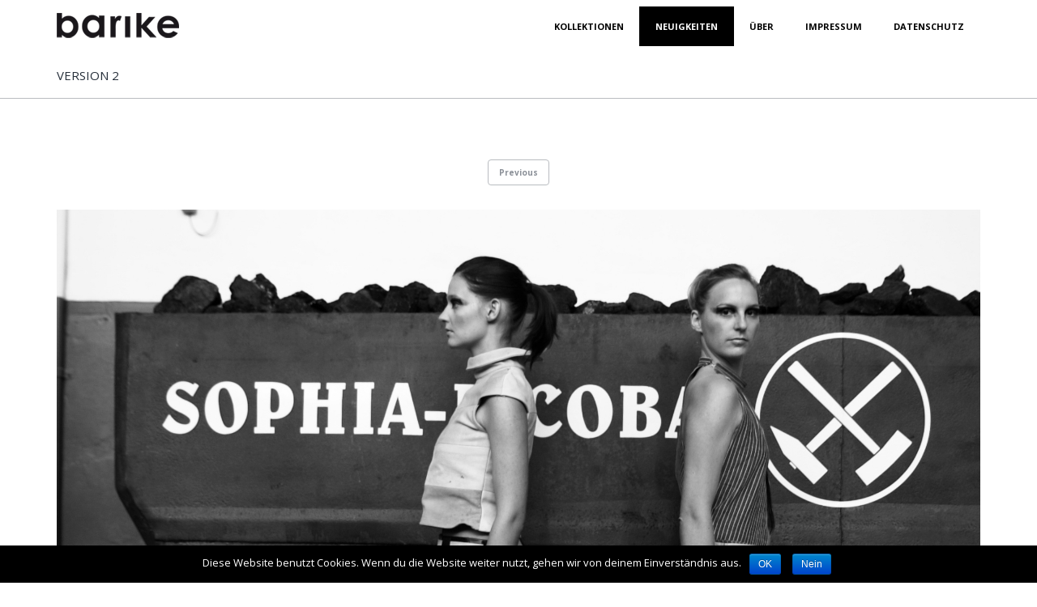

--- FILE ---
content_type: text/html; charset=UTF-8
request_url: http://barike.de/throwback-thursday-upcycling-kollektion-sophia-jacoba/version-2-3/
body_size: 8492
content:

<!DOCTYPE html>
<!--[if IE 8]> <html class="no-js lt-ie9 yes-responsive lol-preloader-no lol-animations-yes lol-animations-touch-yes lol-sticky-header-yes lol-top-header-no" lang="de" prefix="og: http://ogp.me/ns#"> <![endif]-->
<!--[if gt IE 8]><!--> <html class="no-js yes-responsive lol-preloader-no lol-animations-yes lol-animations-touch-yes lol-sticky-header-yes lol-top-header-no" lang="de" prefix="og: http://ogp.me/ns#"> <!--<![endif]-->
<head>
	<meta charset="UTF-8">

		<meta name="viewport" content="width=device-width, user-scalable=no, initial-scale=1.0, minimum-scale=1.0, maximum-scale=1.0">
		
	<title>Version 2 - barike — handgefertigtes Modedesign von Barbara Schwingesbarike — handgefertigtes Modedesign von Barbara Schwinges</title>
	<link rel="profile" href="http://gmpg.org/xfn/11">
		<link rel="alternate" title="barike — handgefertigtes Modedesign von Barbara Schwinges RSS Feed" href="http://barike.de/feed/">
	<link rel="alternate" title="barike — handgefertigtes Modedesign von Barbara Schwinges Atom Feed" href="http://barike.de/feed/atom/">
	<link rel="pingback" href="http://barike.de/xmlrpc.php">
			<link rel="shortcut icon" href="http://barike.de/develop/wp-content/uploads/2014/04/favicon.png">
		<script>document.documentElement.className += " js";</script>
	<!-- BEGIN WP -->
	
<!-- This site is optimized with the Yoast SEO plugin v4.4 - https://yoast.com/wordpress/plugins/seo/ -->
<link rel="canonical" href="http://barike.de/throwback-thursday-upcycling-kollektion-sophia-jacoba/version-2-3/" />
<meta property="og:locale" content="de_DE" />
<meta property="og:type" content="article" />
<meta property="og:title" content="Version 2 - barike — handgefertigtes Modedesign von Barbara Schwinges" />
<meta property="og:url" content="http://barike.de/throwback-thursday-upcycling-kollektion-sophia-jacoba/version-2-3/" />
<meta property="og:site_name" content="barike — handgefertigtes Modedesign von Barbara Schwinges" />
<meta property="og:image" content="http://barike.de/wp-content/uploads/2017/05/DSC_6019-1.jpg" />
<meta name="twitter:card" content="summary" />
<meta name="twitter:title" content="Version 2 - barike — handgefertigtes Modedesign von Barbara Schwinges" />
<meta name="twitter:image" content="http://barike.de/wp-content/uploads/2017/05/DSC_6019-1.jpg" />
<!-- / Yoast SEO plugin. -->

<link rel='dns-prefetch' href='//fonts.googleapis.com' />
<link rel='dns-prefetch' href='//s.w.org' />
<link rel="alternate" type="application/rss+xml" title="barike — handgefertigtes Modedesign von Barbara Schwinges &raquo; Feed" href="http://barike.de/feed/" />
<link rel="alternate" type="application/rss+xml" title="barike — handgefertigtes Modedesign von Barbara Schwinges &raquo; Kommentar-Feed" href="http://barike.de/comments/feed/" />
		<script type="text/javascript">
			window._wpemojiSettings = {"baseUrl":"https:\/\/s.w.org\/images\/core\/emoji\/2.2.1\/72x72\/","ext":".png","svgUrl":"https:\/\/s.w.org\/images\/core\/emoji\/2.2.1\/svg\/","svgExt":".svg","source":{"concatemoji":"http:\/\/barike.de\/wp-includes\/js\/wp-emoji-release.min.js?ver=4.7.31"}};
			!function(t,a,e){var r,n,i,o=a.createElement("canvas"),l=o.getContext&&o.getContext("2d");function c(t){var e=a.createElement("script");e.src=t,e.defer=e.type="text/javascript",a.getElementsByTagName("head")[0].appendChild(e)}for(i=Array("flag","emoji4"),e.supports={everything:!0,everythingExceptFlag:!0},n=0;n<i.length;n++)e.supports[i[n]]=function(t){var e,a=String.fromCharCode;if(!l||!l.fillText)return!1;switch(l.clearRect(0,0,o.width,o.height),l.textBaseline="top",l.font="600 32px Arial",t){case"flag":return(l.fillText(a(55356,56826,55356,56819),0,0),o.toDataURL().length<3e3)?!1:(l.clearRect(0,0,o.width,o.height),l.fillText(a(55356,57331,65039,8205,55356,57096),0,0),e=o.toDataURL(),l.clearRect(0,0,o.width,o.height),l.fillText(a(55356,57331,55356,57096),0,0),e!==o.toDataURL());case"emoji4":return l.fillText(a(55357,56425,55356,57341,8205,55357,56507),0,0),e=o.toDataURL(),l.clearRect(0,0,o.width,o.height),l.fillText(a(55357,56425,55356,57341,55357,56507),0,0),e!==o.toDataURL()}return!1}(i[n]),e.supports.everything=e.supports.everything&&e.supports[i[n]],"flag"!==i[n]&&(e.supports.everythingExceptFlag=e.supports.everythingExceptFlag&&e.supports[i[n]]);e.supports.everythingExceptFlag=e.supports.everythingExceptFlag&&!e.supports.flag,e.DOMReady=!1,e.readyCallback=function(){e.DOMReady=!0},e.supports.everything||(r=function(){e.readyCallback()},a.addEventListener?(a.addEventListener("DOMContentLoaded",r,!1),t.addEventListener("load",r,!1)):(t.attachEvent("onload",r),a.attachEvent("onreadystatechange",function(){"complete"===a.readyState&&e.readyCallback()})),(r=e.source||{}).concatemoji?c(r.concatemoji):r.wpemoji&&r.twemoji&&(c(r.twemoji),c(r.wpemoji)))}(window,document,window._wpemojiSettings);
		</script>
		<style type="text/css">
img.wp-smiley,
img.emoji {
	display: inline !important;
	border: none !important;
	box-shadow: none !important;
	height: 1em !important;
	width: 1em !important;
	margin: 0 .07em !important;
	vertical-align: -0.1em !important;
	background: none !important;
	padding: 0 !important;
}
</style>
<link rel='stylesheet' id='contact-form-7-css'  href='http://barike.de/wp-content/plugins/contact-form-7/includes/css/styles.css?ver=4.6.1' type='text/css' media='all' />
<link rel='stylesheet' id='cookie-notice-front-css'  href='http://barike.de/wp-content/plugins/cookie-notice/css/front.min.css?ver=4.7.31' type='text/css' media='all' />
<link rel='stylesheet' id='f-primary-300-css'  href='http://fonts.googleapis.com/css?family=Open+Sans%3A300&#038;ver=4.7.31' type='text/css' media='all' />
<link rel='stylesheet' id='f-primary-400-css'  href='http://fonts.googleapis.com/css?family=Open+Sans%3A400&#038;ver=4.7.31' type='text/css' media='all' />
<link rel='stylesheet' id='f-primary-400i-css'  href='http://fonts.googleapis.com/css?family=Open+Sans%3A400italic&#038;ver=4.7.31' type='text/css' media='all' />
<link rel='stylesheet' id='f-primary-600-css'  href='http://fonts.googleapis.com/css?family=Open+Sans%3A600&#038;ver=4.7.31' type='text/css' media='all' />
<link rel='stylesheet' id='f-primary-700-css'  href='http://fonts.googleapis.com/css?family=Open+Sans%3A700&#038;ver=4.7.31' type='text/css' media='all' />
<link rel='stylesheet' id='grid-css-css'  href='http://barike.de/wp-content/themes/bigpoint/css/grid.css?ver=1.0' type='text/css' media='all' />
<link rel='stylesheet' id='font-awesome-css-css'  href='http://barike.de/wp-content/themes/bigpoint/css/font-awesome.min.css?ver=3.2.1' type='text/css' media='all' />
<link rel='stylesheet' id='bigpoint-default-css'  href='http://barike.de/wp-content/themes/bigpoint/style.css?ver=4.7.31' type='text/css' media='all' />
<link rel='stylesheet' id='bigpoint-css-css'  href='http://barike.de/wp-content/themes/bigpoint/css/base.css?ver=1.0' type='text/css' media='all' />
<link rel='stylesheet' id='bigpoint-custom-css'  href='http://barike.de/wp-content/themes/bigpoint/css/custom.css?ver=1.0' type='text/css' media='all' />
<link rel='stylesheet' id='mediaelement-css'  href='http://barike.de/wp-content/themes/bigpoint/core/mediaelement/mediaelementplayer.min.css?ver=4.7.31' type='text/css' media='all' />
<!--[if lt IE 9]>
<link rel='stylesheet' id='ie8-css-css'  href='http://barike.de/wp-content/themes/bigpoint/css/ie8.css?ver=1.0' type='text/css' media='all' />
<![endif]-->
<script type='text/javascript' src='http://barike.de/wp-includes/js/jquery/jquery.js?ver=1.12.4'></script>
<script type='text/javascript' src='http://barike.de/wp-includes/js/jquery/jquery-migrate.min.js?ver=1.4.1'></script>
<script type='text/javascript' src='http://barike.de/wp-content/themes/bigpoint/js/modernizr.js?ver=1.0'></script>
<link rel='https://api.w.org/' href='http://barike.de/wp-json/' />
<link rel="EditURI" type="application/rsd+xml" title="RSD" href="http://barike.de/xmlrpc.php?rsd" />
<link rel="wlwmanifest" type="application/wlwmanifest+xml" href="http://barike.de/wp-includes/wlwmanifest.xml" /> 
<meta name="generator" content="WordPress 4.7.31" />
<link rel='shortlink' href='http://barike.de/?p=468' />
<link rel="alternate" type="application/json+oembed" href="http://barike.de/wp-json/oembed/1.0/embed?url=http%3A%2F%2Fbarike.de%2Fthrowback-thursday-upcycling-kollektion-sophia-jacoba%2Fversion-2-3%2F" />
<link rel="alternate" type="text/xml+oembed" href="http://barike.de/wp-json/oembed/1.0/embed?url=http%3A%2F%2Fbarike.de%2Fthrowback-thursday-upcycling-kollektion-sophia-jacoba%2Fversion-2-3%2F&#038;format=xml" />

	<style type="text/css">

		
	body {
		background-color: #ffffff;
	}

	/* first accent color */

	.crumbs a:hover,
	#content .entry-header a:hover,
	#content .entry-content a,
	#content .entry-summary a,
	#content .footer-meta .meta-tags-wrap a:hover,
	#content .format-quote .quote-caption,
	#content .format-quote .quote-caption a,
	#content .format-chat cite,
	#content .format-status .entry-status h3,
	#content .lol-love-wrap a:hover, #content .lol-love-wrap a.loved,
	#content .page-row .lol-love-wrap a:hover,
	#content .page-row .lol-love-wrap a.loved,
	#content .about-author .bio-title span,
	#content blockquote:before,
	#comments .comment-content a,
	#comments .commentlist .comment-meta a:hover,
	#comments .comment-awaiting-moderation,
	#comments .nocomments a:hover,
	#comments .nopassword a:hover,
	#comments .comment-logged-in a:hover,
	#comments .cancel-comment-reply a:hover,
	#comments .pingback a,
	#respond .comment-must-logged a:hover,
	#content .page-row a,
	#content .lol-item-service-column h3 a:hover,
	#content .lol-item-mini-service-column .more:hover,
	#content .lol-item-block-banner h3 span,
	#content .lol-item-block-banner-alt h3 span,
	#content .post-item .post-meta h3 a:hover,
	#content .lol-item-blog-list .entry-meta .entry-categories,
	#content .lol-item-blog-list .entry-meta .entry-categories a,
	#content .lol-item-blog-list .entry-meta .entry-title a:hover,
	#content .lol-item-portfolio-list .entry-meta .entry-categories a:hover,
	#content .lol-item-portfolio-list .entry-meta .entry-title a,
	#content .lol-item-member .meta-member .member-name span,
	#content #lol-faq-topics li a,
	#content .back-faqs,
	#content .job-list h4 a:hover,
	#content .lol-item-testimonial-full h3 span,
	#content .lol-item-testimonial-full h3:after,
	#content .lol-item-testimonial-full .testimonial-meta cite,
	#content .lol-item-testimonial-full .testimonial-meta .sep,
	#content .lol-item-info .vcard a:hover,
	#content .lol-item-info .vcard .fa,
	#content .lol-item-call-to-action h3 span,
	#content .progress-number .fa,
	#content .portfolio-item .portfolio-meta .project-categories a:hover,
	#content .portfolio-item .portfolio-meta h3 a,
	.single-lolfmk-portfolio #content .project-details a,
	#sidebar .widget a,
	#sidebar .lol-love-wrap a:hover, #sidebar .lol-love-wrap a.loved,
	#sidebar .lol_widget_twitter .timestamp a:hover,
	#sidebar .lol-posts-widget .entry-meta .entry-categories,
	#sidebar .lol-posts-widget .entry-meta .entry-title a:hover,
	#sidebar .lol-projects-widget .entry-meta .entry-categories,
	#sidebar .lol-projects-widget .entry-meta .entry-title a:hover,
	#sidebar .info_widget .vcard a:hover,
	#sidebar .info_widget .vcard .fa ,
	#footer .widget a:hover,
	#footer .lol-love-wrap a:hover, #footer .lol-love-wrap a.loved,
	#footer .lol_widget_twitter .timestamp a:hover,
	#footer .lol-posts-widget .entry-meta .entry-categories,
	#footer .lol-posts-widget .entry-meta .entry-title a:hover,
	#footer .lol-projects-widget .entry-meta .entry-categories,
	#footer .lol-projects-widget .entry-meta .entry-title a:hover,
	#footer .info_widget .vcard a:hover,
	#footer-bottom a:hover,
	#content .price-item .price-name,
	#page-title-wrap .page-title h1 span {
		color: #000000;
	}
	#content .lol-item-service-column .service-icon,
	#content .lol-item-mini-service-column .mini-service-icon,
	#content .post-item .post-mask .post-link,
	#content .portfolio-item .portfolio-mask .portfolio-link,
	#content .lol-skill .lol-bar,
	#content .price-item.popular-yes .price-name,
	#content .price-item.popular-yes .price-btn .lol-button,
	#back-top:hover,
	#content .price-item .price-btn .lol-button:hover {
		background-color: #000000;
	}
	#content .lol-item-service-column .service-icon:after {
		border-top: 8px solid #000000;
	}
	#content .lol-item-member .meta-member .member-links li a:hover {
		border: 1px solid #000000;
		background-color: #000000;
	}
	#content .lol-item-testimonial-full.light .flexslider.flex-testimonial .flex-direction-nav a:hover,
	#content .lol-item-testimonial-full.dark .flexslider.flex-testimonial .flex-direction-nav a:hover {
		border-color: #000000;
		background-color: #000000;
	}

	/* third accent color */

	#content .sticky .post-wrap:after {
		border-bottom: 50px solid #999999;
	}
	#content .format-quote .entry-content,
	#content .about-author,
	#content .wp-caption-text,
	#content .gallery-caption,
	#content .wp-caption-dd,
	#content .post-item .post-mask:after,
	#content .lol-item-blog-list .entry-thumbnail.no-thumb,
	#content .lol-item-portfolio-list .entry-thumbnail.no-thumb,
	#content .lol-item-member .meta-member,
	#content .lol-item-image-text .image-mask:after,
	#content .lol-item-image-text .image-mask h3,
	#content .portfolio-item .portfolio-mask:after,
	#sidebar .lol-posts-widget .entry-thumbnail.no-thumb,
	#sidebar .lol-projects-widget .entry-thumbnail.no-thumb,
	#footer .lol-posts-widget .entry-thumbnail.no-thumb,
	#footer .lol-projects-widget .entry-thumbnail.no-thumb,
	#content .price-item.popular-yes .price-btn .lol-button:hover,
	.flexslider .flex-direction-nav a,
	#content .price-item .price-btn .lol-button {
		background-color: #999999;
	}
	#content .format-status .entry-status {
		border: 1px solid #999999;
	}
	#content .lol-item-text-banner-wrap {
		border: 2px solid #999999;
	}

	/* bg preloader color */

	.js #splash,
	.js #bgsplash {
		background-color: #262f3a;
	}

	/* first button color */

	#content .btn1 {
		border: 1px solid #e74c3c;
		color: #e74c3c;
	}
	#content .btn1:hover,
	#content .btn2:hover,
	#content .btn3 {
		background-color: #e74c3c;
	}
	#content .lol-item-block-banner.light .lol-button-block:hover,
	#content .lol-item-block-banner.dark .lol-button-block:hover,
	#content .lol-item-call-to-action.light .lol-button-block:hover,
	#content .lol-item-call-to-action.dark .lol-button-block:hover {
		border: 1px solid #000000;
		background-color: #000000;
	}

	/* second button color */

	button,
	input[type="submit"],
	.lol-button,
	#content .lol-button,
	#content .page-row .lol-button,
	#content .entry-content .more-link,
	#content .pagelink a:hover,
	#comments #comment-nav a:hover,
	#content .pagination a:hover,
	#content .pagination .current:hover,
	#content .pagination .current,
	#content .portfolio-tabs li a,
	#content .faqs-tabs li a {
		border: 1px solid #000000;
		color: #000000;
	}
	#content .footer-meta .social-meta a:hover,
	.single-lolfmk-portfolio #content .projects-navigation-wrap .projects-navigation a:hover,
	.single-lolfmk-portfolio #content .projects-navigation-wrap .projects-links .social-meta a:hover,
	#sidebar .widget_tag_cloud a:hover,
	#footer .widget_tag_cloud a:hover,
	.single-attachment #content #image-navigation a:hover {
		border: 1px solid #000000!important;
		color: #000000!important;
	}
	button:hover,
	input[type="submit"]:hover,
	.lol-button:hover,
	#content .lol-button:hover,
	#content .btn2,
	#content .btn3:hover,
	#content .entry-content .more-link:hover,
	#content .portfolio-tabs li a:hover,
	#content .portfolio-tabs li.active a,
	#content .faqs-tabs li a:hover,
	#content .faqs-tabs li.active a {
		background-color: #000000;
	}
	#content .page-row .lol-button:hover {
		color: #fff;
	}
	#content .newsletter-block .mc_form .btn-newsletter-wrap .btn-newsletter input[type="submit"] {
		background-color: #999999;
	}
	#content .newsletter-block .mc_form .btn-newsletter-wrap .btn-newsletter input[type="submit"]:hover {
		background-color: #000000;
	}

	/* bg branding */

	#branding {
		background-color: #ffffff;
	}
	.sf-menu li.current_page_item > a,
	.sf-menu li.current_page_parent > a,
	.sf-menu li.current-menu-parent > a,
	.sf-menu li.current-menu-ancestor > a,
	.sf-menu li.sfHover > a,
	.sf-menu a:hover,
	.sf-menu .sub-menu li.current_page_item > a:hover,
	.sf-menu .sub-menu li.current_page_parent > a:hover {
		color: #ffffff;
	}
	.sf-menu .megamenu_wrap > ul > li,
	.sf-menu .megamenu_wrap > ul > li > a {
		color: #ffffff!important;
	}
	.sf-menu .megamenu_wrap > ul > li > span,
	.sf-menu .megamenu_wrap > ul > li > a {
		border-bottom: 3px solid #ffffff;
	}

	/* primary font - normal weight */

	body,
	#page-title-wrap .page-title h1,
	#comments .pingback a,
	.sf-menu ul a {
		font-weight: 400;
	}

	/* primary font - light weight */

	#content .lol-item-heading-parallax p,
	#content .lol-item-block-banner .block-banner-content,
	#content .lol-item-block-banner-alt .block-banner-content,
	#content .full-portfolio-wrap .portfolio-item .portfolio-title div,
	#content .lol-item-member .meta-member p,
	#content #countdown .count .count-label,
	#content .lol-item-testimonial-full blockquote,
	#content .lol-item-call-to-action h3 {
		font-weight: 300;
	}

	/* primary font - semibold weight */

	#content .about-author .bio-title span,
	#content .lol-item-mini-service-column .more,
	#content .lol-item-blog-list .entry-meta .entry-date,
	#content .lol-item-member .meta-member .member-name span,
	#content .job-list .meta-job-location,
	#sidebar .lol-love-wrap,
	#sidebar .widget_rss li .rss-date,
	#sidebar .lol_widget_twitter .timestamp,
	#sidebar .lol-posts-widget .entry-meta .entry-date,
	#sidebar .widget_recent_entries .post-date,
	#sidebar .lol-jobs-widget .entry-job span,
	#footer .lol-love-wrap,
	#footer .widget_rss li .rss-date,
	#footer .lol_widget_twitter .timestamp,
	#footer .lol-posts-widget .entry-meta .entry-date,
	#footer .widget_recent_entries .post-date,
	#footer .lol-jobs-widget .entry-job span,
	#content .price-item .price-name,
	#content .price-item .price-plan {
		font-weight: 600;
	}

	/* primary font - bold weight */

	select,
	button,
	input[type="submit"],
	.lol-button,
	#content .lol-button,
	#content .btn1,
	#content .btn2,
	#content .btn3,
	#content .light-btn,
	#top-header,
	.mobile-select,
	#content .entry-header .post-meta,
	#content .footer-meta .meta-tags-wrap,
	#content .entry-content .more-link,
	#content .pagelink,
	#content .pagelink a,
	#content blockquote cite,
	#comments .commentlist .comment-meta,
	#comments .commentlist .comment-meta a,
	#comments .nocomments,
	#comments .nopassword,
	#comments .comment-logged-in,
	#comments .cancel-comment-reply,
	#comments .pingback,
	#comments #comment-nav,
	#comments #comment-nav a,
	#respond .comment-must-logged,
	#content .lol-item-block-banner.light .lol-button-block,
	#content .lol-item-block-banner.dark .lol-button-block,
	#content .lol-item-blog-list .entry-meta .entry-categories,
	#content .lol-item-portfolio-list .entry-meta .entry-categories,
	#content .progress-circle,
	#content .newsletter-block .mc_form .btn-newsletter-wrap .btn-newsletter input[type="submit"],
	#content .lol-item-info .vcard,
	#content .lol-item-call-to-action.light .lol-button-block,
	#content .lol-item-call-to-action.dark .lol-button-block,
	#content .progress-number p,
	#content .portfolio-filter .filter-description,
	#content .portfolio-item .portfolio-meta .project-categories,
	.single-lolfmk-portfolio #content .projects-navigation-wrap .projects-navigation,
	#content .pagination a,
	#content .pagination .current,
	#sidebar .widget_rss li cite,
	#sidebar .widget_tag_cloud a,
	#sidebar .lol-posts-widget .entry-meta .entry-categories,
	#sidebar .lol-projects-widget .entry-meta .entry-categories,
	#sidebar .info_widget .vcard,
	#footer .widget_rss li cite,
	#footer .widget_tag_cloud a,
	#footer.dark .widget_tag_cloud a,
	#footer .lol-posts-widget .entry-meta .entry-categories,
	#footer .lol-projects-widget .entry-meta .entry-categories,
	#footer .info_widget .vcard,
	#content .price-item .price-btn .lol-button,
	.single-attachment #content #image-navigation a,
	#content .portfolio-tabs li a,
	#content .faqs-tabs li a,
	#footer-bottom .footer-bottom-copy {
		font-weight: 700;
	}

	/* secondary font - normal weight */

	#content .entry-header h1,
	#content .divider h2,
	#content .divider h3,
	.divider h2,
	.divider h3,
	.widget-header h2,
	.widget-header h3,
	#content h1,
	#content h2,
	#content h3,
	#content h4,
	#content h5,
	#content h6,
	#content .lol-item-heading h2,
	#content .lol-item-heading-small h2,
	#content .lol-item-heading-parallax h2,
	#content .progress-circle .chart span,
	#content #countdown h3,
	#footer .widget .widget-header h2,
	#footer .widget .widget-header h3,
	#footer.dark .widget-header h2,
	#footer.dark .widget-header h3,
	#content .lol-skill-name {
		font-weight: 600;
	}

	/* secondary font - bold weight */

	#nav-menu,
	.sf-menu .megamenu_wrap > ul > li,
	.sf-menu .megamenu_wrap > ul > li > a {
		font-weight: 700;
	}

	/* primary font family */

	body,
	#content .full-portfolio-wrap .portfolio-item .portfolio-title div,
	#content .lol-item-call-to-action h3,
	.sf-menu ul a {
		font-family: Open Sans;
	}

	/* secondary font family */

	#site-title,
	#nav-menu,
	#content .entry-header h1,
	#content .divider h2,
	#content .divider h3,
	.divider h2,
	.divider h3,
	.widget-header h2,
	.widget-header h3,
	#content h1,
	#content h2,
	#content h3,
	#content h4,
	#content h5,
	#content h6,
	#content table th,
	#content .lol-item-heading h2,
	#content .lol-item-heading-small h2,
	#content .lol-item-heading-wide h2,
	#content .lol-item-heading-parallax h2,
	#content .post-item .post-meta h3,
	#content .lol-item-blog-list .entry-meta .entry-title a,
	#content .full-portfolio-wrap .portfolio-item .portfolio-title,
	#content .lol-item-portfolio-list .entry-meta .entry-title a,
	#content .lol-item-member .meta-member .member-name h3,
	#content .progress-circle .chart span,
	#content #countdown h3,
	#content #countdown .count .count-value,
	#content #countdown #count-end,
	#content .lol-toggle .lol-toggle-header,
	#content .lol-faq-wrap .lol-faq-header,
	#content .lol-faq-topic-title,
	#content .newsletter-block .newsletter-title h3,
	#content .job-list h4,
	#content .lol-item-text-banner-wrap .lol-item-text-banner h3,
	#content .progress-number .timer,
	#content .progress-number .nojs-timer,
	#content .portfolio-item .portfolio-meta h3,
	#sidebar .lol-posts-widget .entry-meta .entry-title a,
	#sidebar .lol-projects-widget .entry-meta .entry-title a,
	#footer .widget .widget-header h2,
	#footer .widget .widget-header h3,
	#footer.dark .widget-header h2,
	#footer.dark .widget-header h3,
	#footer .lol-posts-widget .entry-meta .entry-title a,
	#footer .lol-projects-widget .entry-meta .entry-title a,
	#content .price-item .price-cost,
	.sf-menu .megamenu_wrap > ul > li,
	.sf-menu .megamenu_wrap > ul > li > a,
	#content .lol-skill-name {
		font-family: Open Sans;
	}
	</style>
	
	<style type="text/css">

		
	</style>
		<!-- END WP -->
	<!--[if lt IE 9]>
	<script src="http://barike.de/wp-content/themes/bigpoint/js/ie8.js?ver=1.0" type="text/javascript"></script>
	<![endif]-->
</head>
<body class="attachment attachment-template-default single single-attachment postid-468 attachmentid-468 attachment-jpeg">



<!-- BEGIN wrap -->
<div id="wrap" class="">

	<div id="header-wrap">

		
		<!-- BEGIN branding -->
		<header id="branding" role="banner">
			<div class="container">
				<!-- BEGIN row -->
				<div class="row">
					<!-- BEGIN col-12 -->
					<div class="col-12">
						<!-- BEGIN #logo -->
						<div id="logo">
							<a href="http://barike.de/" title="barike — handgefertigtes Modedesign von Barbara Schwinges">
								 
									<img src="http://barike.de/wp-content/uploads/2014/04/logo_barike_big3.png" alt="barike — handgefertigtes Modedesign von Barbara Schwinges" id="desktop-logo">
																			<img src="http://barike.de/wp-content/uploads/2014/03/logo_barike_retina.png" alt="barike — handgefertigtes Modedesign von Barbara Schwinges" id="retina-logo">
																								</a>
						</div>

						<!-- BEGIN nav-menu -->
						<nav id="nav-menu" role="navigation">
														<h3 class="assistive-text">Main menu</h3>
							<div class="skip-link">
								<a class="assistive-text" href="#content" title="Skip to primary content">Skip to primary content</a>
							</div>
							<div class="skip-link">
								<a class="assistive-text" href="#sidebar" title="Skip to secondary content">Skip to secondary content</a>
							</div>
							
							<div class="menu-barike-container"><ul id="menu-barike" class="sf-menu"><li id="menu-item-29" class="menu-item menu-item-type-post_type menu-item-object-page menu-item-29"><a href="http://barike.de/kollektionen/">Kollektionen</a></li>
<li id="menu-item-321" class="menu-item menu-item-type-post_type menu-item-object-page current_page_parent menu-item-321 megamenu"><a href="http://barike.de/neuigkeiten/">Neuigkeiten</a></li>
<li id="menu-item-27" class="menu-item menu-item-type-post_type menu-item-object-page menu-item-27"><a href="http://barike.de/ueber/">Über</a></li>
<li id="menu-item-26" class="menu-item menu-item-type-post_type menu-item-object-page menu-item-26"><a href="http://barike.de/impressum/">Impressum</a></li>
<li id="menu-item-483" class="menu-item menu-item-type-post_type menu-item-object-page menu-item-483"><a href="http://barike.de/kontakt/">datenschutz</a></li>
</ul></div>						</nav>

						<nav id="mobile-nav-menu" class="cart-no" role="navigation">
							<div class="mobile-nav-menu-inner">
								<select id="mobile-primary-menu" class="dropdownmenu"><option>Navigation</option><option value="http://barike.de/kollektionen/">Kollektionen</option><option value="http://barike.de/neuigkeiten/">Neuigkeiten</option><option value="http://barike.de/ueber/">Über</option><option value="http://barike.de/impressum/">Impressum</option><option value="http://barike.de/kontakt/">datenschutz</option></select>							</div>
													</nav>

					</div>
					<!-- END col-12 -->
				</div>
				<!-- END row -->
			</div>
		</header>
		<!-- END branding -->

	</div>

<div id="page-title-wrap">
	<div class="container">
		<!-- BEGIN row -->
		<div class="row">
			<!-- BEGIN col-12 -->
			<div class="col-12">
				<div class="page-title">
					<h1>Version 2</h1>
									</div>
			</div>
			<!-- END col-12 -->
		</div>
		<!-- END row -->
	</div>
</div>

<!-- BEGIN #page -->
<div id="page" class="hfeed">

<!-- BEGIN #main -->
<div id="main" class="container">

	<!-- BEGIN row -->
	<div class="row">
		<!-- BEGIN col-12 -->
		<div class="col-12">
	
			<!-- BEGIN #content -->
			<div id="content" class="attachment-template" role="main">
				
													
					<!-- BEGIN #post -->
					<article id="post-468" class="post-468 attachment type-attachment status-inherit hentry">
			
						<!-- BEGIN #image-navigation -->
						<nav id="image-navigation">
							<span class="previous-image"><a href='http://barike.de/throwback-thursday-upcycling-kollektion-sophia-jacoba/version-2-2/'>Previous</a></span>
							<span class="next-image"></span>
						</nav>
						<!-- END #image-navigation -->

						<!-- BEGIN .entry-content -->
						<div class="entry-content">
							
							<!-- BEGIN .entry-attachment -->
							<div class="entry-attachment">
								<div class="attachment">
									
									<a href="http://barike.de/throwback-thursday-upcycling-kollektion-sophia-jacoba/diana/" title="Version 2" rel="attachment">
																				<img width="1170" height="767" src="http://barike.de/wp-content/uploads/2017/05/DSC_6019-1.jpg" class="attachment-1170x1170 size-1170x1170" alt="" srcset="http://barike.de/wp-content/uploads/2017/05/DSC_6019-1.jpg 1926w, http://barike.de/wp-content/uploads/2017/05/DSC_6019-1-300x197.jpg 300w, http://barike.de/wp-content/uploads/2017/05/DSC_6019-1-768x503.jpg 768w, http://barike.de/wp-content/uploads/2017/05/DSC_6019-1-1024x671.jpg 1024w" sizes="(max-width: 1170px) 100vw, 1170px" />									</a>
								</div>

															</div>
							<!-- END .entry-attachment -->

							
						</div>
						<!-- END .entry-content -->

					</article>
					<!-- END #post -->

								
			</div>
			<!-- END #content -->

		</div>
		<!-- END col-12 -->
	<!-- END row -->
	</div>

<!-- END #main -->
</div>

</div>
<!-- END #page -->


<!-- BEGIN #footer -->
<footer id="footer" class="light" role="contentinfo">
	<div class="container">

		<div class="footer-widgets">

			<!-- BEGIN row -->
			<div class="row">
			
				<!-- BEGIN col-3 -->
				<div class="col-3">
					<div class="footer-widget footer-widget-1">
						<section id="text-2" class="widget widget_text"><div class="widget-header"><h3 class="widget-title">Kontakt</h3></div>			<div class="textwidget"><p>mail   contact@barike.de</p>
<p>© 2006-2020 <br /> barike - barbara schwinges</p>
</div>
		</section>					</div>
				</div>
				<!-- END col-3 -->
				<!-- BEGIN col-3 -->
				<div class="col-3">
					<div class="footer-widget footer-widget-2">
											</div>
				</div>
				<!-- END col-3 -->
				<!-- BEGIN col-3 -->
				<div class="col-3">
					<div class="footer-widget footer-widget-3">
						<section id="text-4" class="widget widget_text"><div class="widget-header"><h3 class="widget-title">Social Media</h3></div>			<div class="textwidget"><a href="https://www.facebook.com/barikefashion" target="blank" style="float:left; margin-right: 10px; padding-bottom:10px;"><img src="http://barike.de/wp-content/uploads/2014/04/facebook-e1397052229393.png" /></a>

<a href="http://instagram.com/barikefashion" target="blank" style="float:left; margin-right: 10px; padding-bottom:10px;"><img src="http://barike.de/wp-content/uploads/2014/04/instagram-e1397052206877.png" /></a>
</div>
		</section>					</div>
				</div>
				<!-- END col-3 -->
				<!-- BEGIN col-3 -->
				<div class="col-3">
					<div class="footer-widget footer-widget-4">
											</div>
				</div>
				<!-- END col-3 -->
			
			</div>
			<!-- END row -->

		</div>

	</div>
</footer>
<!-- END #footer -->


<a href="#" id="back-top"><i class="fa fa-angle-up"></i></a>


</div>
<!-- END wrap -->


<script type='text/javascript' src='http://barike.de/wp-content/plugins/contact-form-7/includes/js/jquery.form.min.js?ver=3.51.0-2014.06.20'></script>
<script type='text/javascript'>
/* <![CDATA[ */
var _wpcf7 = {"recaptcha":{"messages":{"empty":"Bitte best\u00e4tige, dass du nicht eine Maschine bist."}}};
/* ]]> */
</script>
<script type='text/javascript' src='http://barike.de/wp-content/plugins/contact-form-7/includes/js/scripts.js?ver=4.6.1'></script>
<script type='text/javascript'>
/* <![CDATA[ */
var cnArgs = {"ajaxurl":"http:\/\/barike.de\/wp-admin\/admin-ajax.php","hideEffect":"fade","onScroll":"no","onScrollOffset":"100","cookieName":"cookie_notice_accepted","cookieValue":"TRUE","cookieTime":"2592000","cookiePath":"\/","cookieDomain":"","redirection":"","cache":""};
/* ]]> */
</script>
<script type='text/javascript' src='http://barike.de/wp-content/plugins/cookie-notice/js/front.min.js?ver=1.2.42'></script>
<script type='text/javascript' src='http://barike.de/wp-content/plugins/lollum-framework/includes/js/jquery-cookie.js?ver=1.10'></script>
<script type='text/javascript'>
/* <![CDATA[ */
var lolfmk_love_it_vars = {"ajaxurl":"http:\/\/barike.de\/wp-admin\/admin-ajax.php","nonce":"ea0e6184ed","theme_name":"big_point"};
/* ]]> */
</script>
<script type='text/javascript' src='http://barike.de/wp-content/plugins/lollum-framework/includes/love/love.js?ver=1.10'></script>
<script type='text/javascript' src='http://barike.de/wp-content/themes/bigpoint/js/common.js?ver=1.0'></script>
<script type='text/javascript' src='http://barike.de/wp-content/themes/bigpoint/js/init.js?ver=1.0'></script>
<script type='text/javascript' src='http://barike.de/wp-content/themes/bigpoint/core/mediaelement/mediaelement-and-player.min.js?ver=2.13.0'></script>
<script type='text/javascript' src='http://barike.de/wp-content/themes/bigpoint/core/mediaelement/wp-mediaelement.js?ver=1.0'></script>
<script type='text/javascript' src='http://barike.de/wp-includes/js/wp-embed.min.js?ver=4.7.31'></script>

			<div id="cookie-notice" role="banner" class="cn-bottom bootstrap" style="color: #fff; background-color: #000;"><div class="cookie-notice-container"><span id="cn-notice-text">Diese Website benutzt Cookies. Wenn du die Website weiter nutzt, gehen wir von deinem Einverständnis aus.</span><a href="#" id="cn-accept-cookie" data-cookie-set="accept" class="cn-set-cookie button bootstrap">OK</a><a href="#" id="cn-refuse-cookie" data-cookie-set="refuse" class="cn-set-cookie button bootstrap">Nein</a>
				</div>
			</div></body>
</html>

--- FILE ---
content_type: text/css
request_url: http://barike.de/wp-content/themes/bigpoint/css/grid.css?ver=1.0
body_size: 4662
content:
/*!
 * Bootstrap
 *
 * Copyright 2013 Twitter, Inc
 * Licensed under the Apache License v2.0
 * http://www.apache.org/licenses/LICENSE-2.0
 *
 * Designed and built with all the love in the world by @mdo and @fat.
 *//*! normalize.css v2.1.0 | MIT License | git.io/normalize */article,aside,details,figcaption,figure,footer,header,hgroup,main,nav,section,summary{display:block}audio,canvas,video{display:inline-block}audio:not([controls]){display:none;height:0}[hidden]{display:none}html{font-family:sans-serif;-webkit-text-size-adjust:100%;-ms-text-size-adjust:100%}body{margin:0}a:active,a:hover{outline:0}abbr[title]{border-bottom:1px dotted}b,strong{font-weight:600}dfn{font-style:italic}hr{-moz-box-sizing:content-box;box-sizing:content-box;height:0}mark{background:#ff0;color:#000}code,kbd,pre,samp{font-family:monospace,serif;font-size:1em}pre{white-space:pre-wrap}q{quotes:"\201C" "\201D" "\2018" "\2019"}small{font-size:80%}sub,sup{font-size:75%;line-height:0;position:relative;vertical-align:baseline}sup{top:-.5em}sub{bottom:-.25em}svg:not(:root){overflow:hidden}figure{margin:0}fieldset{border:1px solid silver;margin:0 2px;padding:.35em .625em .75em}legend{border:0;padding:0}button,input,select,textarea{margin:0}button,select{text-transform:none}button,html input[type=button],input[type=reset],input[type=submit]{-webkit-appearance:button;cursor:pointer}button[disabled],html input[disabled]{cursor:default}input[type=checkbox],input[type=radio]{box-sizing:border-box;padding:0}input[type=search]{-webkit-appearance:textfield;-moz-box-sizing:content-box;-webkit-box-sizing:content-box;box-sizing:content-box}input[type=search]::-webkit-search-cancel-button,input[type=search]::-webkit-search-decoration{-webkit-appearance:none}button::-moz-focus-inner,input::-moz-focus-inner{border:0;padding:0}textarea{overflow:auto;vertical-align:top}table{border-collapse:collapse;border-spacing:0}dd,dl,dt,li,ol,ul{margin:0;padding:0}ol,ul{list-style:none}html{-webkit-tap-highlight-color:rgba(0,0,0,0)}button,input,select,textarea{font-family:inherit;font-size:inherit;line-height:inherit}button,input,select[multiple],textarea{background-image:none}a{text-decoration:none}a:focus,a:hover{text-decoration:underline}a:focus{outline:thin dotted #333;outline:5px auto -webkit-focus-ring-color;outline-offset:-2px}img{width:auto\9;height:auto;max-width:100%;display:block;vertical-align:middle;border:0;-ms-interpolation-mode:bicubic}hr{margin-top:20px;margin-bottom:20px;border:0;border-top:1px solid #eee}*,:after,:before{-webkit-box-sizing:border-box;-moz-box-sizing:border-box;box-sizing:border-box}.boxed{margin:0 auto}.container{margin-right:auto;margin-left:auto;padding-left:15px;padding-right:15px}.container:after,.container:before{content:" ";display:table}.container:after{clear:both}.row{margin-left:-15px;margin-right:-15px}.row:after,.row:before{content:" ";display:table}.row:after{clear:both}.col-1,.col-10,.col-11,.col-12,.col-2,.col-3,.col-4,.col-5,.col-6,.col-7,.col-8,.col-9{position:relative;min-height:1px;padding-left:15px;padding-right:15px}@media (min-width:768px){.boxed .container{padding-left:55px;padding-right:55px}.boxed,.container{max-width:750px}}@media (min-width:992px){.boxed,.container{max-width:970px}.col-1,.col-10,.col-11,.col-2,.col-3,.col-4,.col-5,.col-6,.col-7,.col-8,.col-9{float:left}.col-1{width:8.333333333333332%}.col-2{width:16.666666666666664%}.col-3{width:25%}.col-4{width:33.33333333333333%}.col-5{width:41.66666666666667%}.col-6{width:50%}.col-7{width:58.333333333333336%}.col-8{width:66.66666666666666%}.col-9{width:75%}.col-10{width:83.33333333333334%}.col-11{width:91.66666666666666%}.col-12{width:100%}}@media (min-width:1200px){.boxed,.container{max-width:1170px}}.no-responsive .boxed .container{padding-left:55px;padding-right:55px}.no-responsive .boxed,.no-responsive .container{max-width:none!important;width:1170px!important}.no-responsive .col-1,.no-responsive .col-10,.no-responsive .col-11,.no-responsive .col-2,.no-responsive .col-3,.no-responsive .col-4,.no-responsive .col-5,.no-responsive .col-6,.no-responsive .col-7,.no-responsive .col-8,.no-responsive .col-9{float:left}.no-responsive .col-1{width:8.333333333333332%}.no-responsive .col-2{width:16.666666666666664%}.no-responsive .col-3{width:25%}.no-responsive .col-4{width:33.33333333333333%}.no-responsive .col-5{width:41.66666666666667%}.no-responsive .col-6{width:50%}.no-responsive .col-7{width:58.333333333333336%}.no-responsive .col-8{width:66.66666666666666%}.no-responsive .col-9{width:75%}.no-responsive .col-10{width:83.33333333333334%}.no-responsive .col-11{width:91.66666666666666%}.no-responsive .col-12{width:100%}

--- FILE ---
content_type: text/css
request_url: http://barike.de/wp-content/themes/bigpoint/style.css?ver=4.7.31
body_size: 1056
content:
/*!
Theme Name: Big Point
Theme URI: http://www.demo.lollum.com/bigpoint
Description: A Flexible Multi-Purpose Shop template. Big Point is responsive, highly customizable and suitable for any business, ecommerce or portfolio.
Tags: white, light, one-column, two-columns, three-columns, four-columns, left-sidebar, right-sidebar, full-width-template, custom-menu, featured-images, post-formats, sticky-post, theme-options, translation-ready
Author: Lollum
Author URI: http://www.lollum.com/
License: GNU General Public License version 3.0
License URI: http://www.gnu.org/licenses/gpl-3.0.html
Version: 1.9
*/



/*
* PLEASE DO NOT EDIT THIS FILE!
* 
* Instead use the custom.css file that is located in bigpoint/css/custom.css
* to add your styles. 
* You can copy a style rule and paste it in custom.css and it will override
* the original style. For small CSS snippets you can use the option
* field in Theme Options > Custom CSS
*
* The CSS files are minimized but you can find an expanded copy in
* bigpoint/css/dev/. Use those files as a reference.
*
*

--- FILE ---
content_type: text/css
request_url: http://barike.de/wp-content/themes/bigpoint/css/base.css?ver=1.0
body_size: 124792
content:
@charset "UTF-8";#branding .col-12:after,#sidebar:after,#content .entry-content:after,#content .entry-video:after,.section-portfolio-items:after,#content .lol-price-table:after{content:".";display:block;height:0;clear:both;visibility:hidden}*:first-child+html #branding .col-12,*:first-child+html #sidebar,*:first-child+html #content .entry-content,*:first-child+html #content .entry-video,*:first-child+html .section-portfolio-items,*:first-child+html #content .lol-price-table{min-height:1px}html{overflow-x:hidden}body{font-family:'Open Sans', sans-serif;font-size:13px;font-weight:400;color:#353d4d;line-height:20px;overflow-x:hidden;-ms-word-wrap:break-word;word-wrap:break-word;background-color:#fff}.screen-reader-text,.assistive-text{position:absolute !important;clip:rect(1px 1px 1px 1px);clip:rect(1px, 1px, 1px, 1px)}iframe{width:100%}a{-webkit-transition:all 0.2s ease;-moz-transition:all 0.2s ease;-ms-transition:all 0.2s ease;-o-transition:all 0.2s ease;transition:all 0.2s ease}.touch a,.touch #content a{-webkit-transition:none;-moz-transition:none;-ms-transition:none;-o-transition:none;transition:none}#wrap{background-color:#fff}#wrap.boxed{-moz-box-shadow:0 0 5px 4px rgba(0,0,0,0.2);-webkit-box-shadow:0 0 5px 4px rgba(0,0,0,0.2);box-shadow:0 0 5px 4px rgba(0,0,0,0.2)}#page{background-color:#fff}#main{background-color:#fff}.sidebar-left .cont.col-9,.sidebar-left .side.col-3{float:none}#content{padding:50px 0;position:relative}#content.no-margin{padding-bottom:0}#sidebar{padding:50px 0;position:relative;border-top:1px solid #b9bcc0}.alignleft{float:left}.alignright{float:right}.aligncenter{margin-left:auto;margin-right:auto;display:block;clear:both}form{margin:0}.searchbox label{display:none}input,textarea,select{-webkit-appearance:none}input[type="radio"]{-webkit-appearance:radio}input[type="checkbox"]{-webkit-appearance:checkbox}.input-text,input[type="text"],input[type="password"],input[type="datetime"],input[type="datetime-local"],input[type="date"],input[type="month"],input[type="time"],input[type="week"],input[type="number"],input[type="email"],input[type="url"],input[type="search"],input[type="tel"],input[type="color"],textarea{padding:9px 22px;margin-bottom:0;width:100%;height:100%;font-size:13px;-webkit-border-radius:4px;-moz-border-radius:4px;border-radius:4px;border:1px solid #b9bcc0;background-color:#fafafa;-moz-box-shadow:none;-webkit-box-shadow:none;box-shadow:none}.input-text:focus,input[type="text"]:focus,input[type="password"]:focus,input[type="datetime"]:focus,input[type="datetime-local"]:focus,input[type="date"]:focus,input[type="month"]:focus,input[type="time"]:focus,input[type="week"]:focus,input[type="number"]:focus,input[type="email"]:focus,input[type="url"]:focus,input[type="search"]:focus,input[type="tel"]:focus,input[type="color"]:focus,textarea:focus{outline:none;border:1px solid #8a8f97;background-color:#fafafa;-moz-box-shadow:none;-webkit-box-shadow:none;box-shadow:none}label{margin-bottom:15px;display:block;font-size:11px;color:#8a8f97;text-transform:uppercase}select{padding:9px 22px;margin-bottom:0;width:100%;height:100%;font-size:13px;-webkit-border-radius:4px;-moz-border-radius:4px;border-radius:4px;border:1px solid #b9bcc0;background-color:#fafafa;padding-right:8px;vertical-align:middle;cursor:pointer;font-size:10px;font-weight:700;text-transform:uppercase;background-image:url(../images/select.png);background-repeat:no-repeat;background-position:center right}select:focus{outline:none;border:1px solid #8a8f97;background-color:#fafafa;-moz-box-shadow:none;-webkit-box-shadow:none;box-shadow:none}::-webkit-input-placeholder{font-size:10px;font-style:italic;color:#8a8f97}:-moz-placeholder{font-size:10px;font-style:italic;color:#8a8f97}::-moz-placeholder{font-size:10px;font-style:italic;color:#8a8f97}:-ms-input-placeholder{font-size:10px;font-style:italic;color:#8a8f97}button,input[type="submit"],.lol-button,#content .lol-button{padding:11px 32px;font-size:11px;display:inline-block;text-transform:uppercase;border:1px solid #617c96;-webkit-border-radius:4px;-moz-border-radius:4px;border-radius:4px;-webkit-transition:all 0.2s ease;-moz-transition:all 0.2s ease;-ms-transition:all 0.2s ease;-o-transition:all 0.2s ease;transition:all 0.2s ease;font-weight:700;color:#617c96;background-color:transparent}button:hover,input[type="submit"]:hover,.lol-button:hover,#content .lol-button:hover{color:#fff;text-decoration:none;background-color:#617c96}.touch button,.touch input[type="submit"],.touch .lol-button,.touch #content .lol-button{-webkit-transition:none;-moz-transition:none;-ms-transition:none;-o-transition:none;transition:none}button.big,input[type="submit"].big,#content .lol-button.big,.lol-button.big{padding:15px 40px;font-size:12px}button.small,input[type="submit"].small,#content .lol-button.small,.lol-button.small{padding:5px 17px;font-size:10px}#content .btn1{display:inline-block;text-transform:uppercase;border:1px solid #e74c3c;-webkit-border-radius:4px;-moz-border-radius:4px;border-radius:4px;-webkit-transition:all 0.2s ease;-moz-transition:all 0.2s ease;-ms-transition:all 0.2s ease;-o-transition:all 0.2s ease;transition:all 0.2s ease;font-weight:700;color:#e74c3c;background-color:transparent}#content .btn1:hover{color:#fff;text-decoration:none;background-color:#e74c3c}#content .btn2{display:inline-block;text-transform:uppercase;-webkit-border-radius:4px;-moz-border-radius:4px;border-radius:4px;-webkit-transition:all 0.2s ease;-moz-transition:all 0.2s ease;-ms-transition:all 0.2s ease;-o-transition:all 0.2s ease;transition:all 0.2s ease;font-weight:700;color:#fff;border:none;background-color:#617c96}#content .btn2:hover{color:#fff;text-decoration:none;border:none;background-color:#e74c3c}#content .btn3{display:inline-block;text-transform:uppercase;-webkit-border-radius:4px;-moz-border-radius:4px;border-radius:4px;-webkit-transition:all 0.2s ease;-moz-transition:all 0.2s ease;-ms-transition:all 0.2s ease;-o-transition:all 0.2s ease;transition:all 0.2s ease;font-weight:700;color:#fff;border:none;background-color:#e74c3c}#content .btn3:hover{color:#fff;text-decoration:none;border:none;background-color:#617c96}#content .light-btn{display:inline-block;text-transform:uppercase;-webkit-border-radius:4px;-moz-border-radius:4px;border-radius:4px;-webkit-transition:all 0.2s ease;-moz-transition:all 0.2s ease;-ms-transition:all 0.2s ease;-o-transition:all 0.2s ease;transition:all 0.2s ease;font-weight:700;color:#fff !important;border:none !important;background-color:#cdcdcd}#content .light-btn:hover{color:#fff !important;text-decoration:none;border:none !important;background-color:#333 !important}#top-header{padding-top:5px;font-size:10px;font-weight:700;color:#1a1d1f;text-align:center;text-transform:uppercase;background-color:#fff}#top-header a{color:#1a1d1f}#top-header .col-12{overflow:hidden}#top-header .block{display:inline-block}#top-header .company-info{margin-bottom:5px}#top-header .company-info .info{margin:0 7px;display:inline-block}#top-header .company-info .icon{margin-right:5px}#top-header .top-header-menu{display:none}#top-header .header-search{display:none}#top-header .social-links{margin:0 0 5px 0;display:inline-block;list-style:none}#top-header .social-links li{display:inline-block}#top-header .social-links a{width:16px;height:16px;line-height:16px;display:inline-block;text-indent:-9999px;background:url(../images/social_header.png) -4px -4px no-repeat}#top-header .social-links .lol-behance{background-position:-4px -4px}#top-header .social-links .lol-delicious{background-position:-28px -4px}#top-header .social-links .lol-deviantart{background-position:-52px -4px}#top-header .social-links .lol-digg{background-position:-76px -4px}#top-header .social-links .lol-dribbble{background-position:-100px -4px}#top-header .social-links .lol-facebook{background-position:-124px -4px}#top-header .social-links .lol-flickr{background-position:-148px -4px}#top-header .social-links .lol-forrst{background-position:-172px -4px}#top-header .social-links .lol-foursquare{background-position:-196px -4px}#top-header .social-links .lol-github{background-position:-220px -4px}#top-header .social-links .lol-google{background-position:-244px -4px}#top-header .social-links .lol-instagram{background-position:-268px -4px}#top-header .social-links .lol-linkedin{background-position:-292px -4px}#top-header .social-links .lol-myspace{background-position:-316px -4px}#top-header .social-links .lol-orkut{background-position:-340px -4px}#top-header .social-links .lol-pinterest{background-position:-364px -4px}#top-header .social-links .lol-rss{background-position:-388px -4px}#top-header .social-links .lol-soundcloud{background-position:-412px -4px}#top-header .social-links .lol-stackoverflow{background-position:-436px -4px}#top-header .social-links .lol-stumbleupon{background-position:-460px -4px}#top-header .social-links .lol-tumblr{background-position:-484px -4px}#top-header .social-links .lol-twitter{background-position:-508px -4px}#top-header .social-links .lol-vimeo{background-position:-532px -4px}#top-header .social-links .lol-vine{background-position:-556px -4px}#top-header .social-links .lol-youtube{background-position:-580px -4px}#top-header .social-links li{margin-right:10px;display:inline-block}#top-header .social-links a{width:16px;height:16px;line-height:16px;display:inline-block;text-indent:-9999px;background:url(../images/social_header.png) -4px -4px no-repeat}#branding{position:relative;text-align:center;background-color:#1a1d1f}#logo{margin:10px 0;position:relative;z-index:99}#logo a{max-height:65px;display:inline-block;-webkit-transition:none;-moz-transition:none;-ms-transition:none;-o-transition:none;transition:none}#logo a:hover{text-decoration:none}#logo a img{max-height:65px;display:inline-block;vertical-align:middle}#logo a #retina-logo{display:none}#site-title{margin:0;padding:25px 0;font-family:"Montserrat";font-size:20px;color:#fff}#nav-menu{display:none;font-family:"Montserrat";font-weight:700}#mobile-nav-menu{padding-bottom:25px;position:relative;display:inline-block;text-align:left}#mobile-nav-menu .mobile-nav-menu-inner{visibility:hidden;opacity:0}#mobile-nav-menu select{width:190px}.mobile-select{padding:7px 15px;width:190px;font-size:10px;font-weight:700;color:#1a1d1f;text-transform:uppercase;background:#fff url(../images/mobile_menu_icon.png) 95% 12px no-repeat}#page-title-wrap{padding:10px 0 15px;border-bottom:1px solid #b9bcc0}#page-title-wrap .page-title h1{margin:0;font-size:15px;font-weight:400;color:#262f3a;display:inline-block;text-transform:uppercase}#page-title-wrap .page-title h1 span{color:#617c96}.crumbs{margin-top:5px;font-size:11px;line-height:15px;text-transform:capitalize;color:#353d4d}.crumbs a{color:#353d4d}.crumbs a:hover{color:#617c96;text-decoration:none}.crumbs span{margin-right:5px;color:#8a8f97}#content .post,.search #content .type-page{margin-bottom:60px;padding-bottom:10px}.search #content .type-page .entry-header{margin-bottom:30px}#content .post:after,.search #content .type-page:after{position:absolute;display:block;content:"";margin-top:10px;height:1px;width:100%;background-color:#b9bcc0}.search .type-page .meta-wrap.comments{display:none}#content .post-wrap{position:relative}#content .post.single{margin-bottom:100px}#content .entry-thumbnail,#content .entry-gallery,#content .entry-video,#content .entry-audio,#content .entry-image{margin-bottom:30px;text-align:center}#content .entry-gallery img{margin-left:auto;margin-right:auto}#content .type-post .entry-header{margin-bottom:30px}#content .entry-header h1{margin-bottom:10px;font-family:"Montserrat";font-size:16px;font-weight:400;line-height:24px;color:#262f3a;text-transform:uppercase}#content .entry-header a{color:#262f3a}#content .entry-header a:hover{color:#617c96;text-decoration:none}#content .entry-header .post-meta{font-size:11px;font-weight:700;color:#262f3a;text-transform:uppercase}#content .entry-header .post-meta .meta-wrap{margin-right:15px}#content .entry-header .post-meta .meta-wrap .fa{margin-right:5px}#content .entry-content,#content .entry-summary{margin-bottom:20px}#content .entry-content a,#content .entry-summary a{color:#617c96}#content .footer-meta{margin-bottom:10px;width:100%;position:relative;overflow:hidden}#content .footer-meta .meta-tags-wrap{font-size:11px;font-weight:700;color:#8a8f97;text-transform:uppercase}#content .footer-meta .meta-tags-wrap a{color:#262f3a}#content .footer-meta .meta-tags-wrap a:hover{color:#617c96;text-decoration:none}#content .footer-meta .social-meta{margin:15px 0 0;list-style:none}#content .footer-meta .social-meta li{margin-right:10px;display:inline-block}#content .footer-meta .social-meta a{width:35px;height:35px;display:inline-block;text-align:center;font-size:11px;line-height:33px;border:1px solid #b9bcc0;-webkit-transition:all 0.2s ease;-moz-transition:all 0.2s ease;-ms-transition:all 0.2s ease;-o-transition:all 0.2s ease;transition:all 0.2s ease;-webkit-border-radius:4px;-moz-border-radius:4px;border-radius:4px;color:#8a8f97 !important}#content .footer-meta .social-meta a:hover{color:#617c96 !important;text-decoration:none;border:1px solid #617c96}#content .entry-content .more-link{padding:11px 32px;font-size:11px;display:inline-block;text-transform:uppercase;border:1px solid #617c96;-webkit-border-radius:4px;-moz-border-radius:4px;border-radius:4px;-webkit-transition:all 0.2s ease;-moz-transition:all 0.2s ease;-ms-transition:all 0.2s ease;-o-transition:all 0.2s ease;transition:all 0.2s ease;font-weight:700;color:#617c96;background-color:transparent}#content .entry-content .more-link:hover{color:#fff;text-decoration:none;background-color:#617c96}#content .sticky .post-wrap:after{display:block;content:"";position:absolute;right:0;bottom:-31px;width:0;height:0;z-index:2;border-bottom:50px solid #262f3a;border-left:50px solid transparent}#content .post-password-required label{display:none}#content .post-password-required input[type="submit"]{margin-top:20px}#content .pagelink{font-size:11px;font-weight:700;text-transform:uppercase}#content .pagelink a{margin-left:5px;padding:5px 13px;font-size:10px;font-weight:700;display:inline-block;text-transform:uppercase;border:1px solid #b9bcc0;-webkit-transition:all 0.2s ease;-moz-transition:all 0.2s ease;-ms-transition:all 0.2s ease;-o-transition:all 0.2s ease;transition:all 0.2s ease;-webkit-border-radius:4px;-moz-border-radius:4px;border-radius:4px;color:#8a8f97}#content .pagelink a:hover{color:#617c96;text-decoration:none;border:1px solid #617c96}#content .format-quote .entry-content{margin-bottom:40px;padding:80px 35px 30px;text-align:center;line-height:20px;background-color:#262f3a}#content .format-quote .entry-content p{margin:0;padding:0;font-size:12px}#content .format-quote blockquote{font-style:normal;color:#fff}#content .format-quote blockquote:before{position:static;top:0}#content .format-quote .quote-caption{margin-top:10px;font-size:12px;text-transform:uppercase;color:#617c96}#content .format-quote .quote-caption a{color:#617c96}#content .format-chat cite{margin-top:0;color:#617c96;text-transform:uppercase}#content .format-status .entry-avatar{margin-bottom:20px}#content .format-status .entry-avatar img{margin:0 auto}#content .format-status .entry-status{margin-bottom:20px;padding:30px;-webkit-border-radius:4px;-moz-border-radius:4px;border-radius:4px;border:1px solid #262f3a}#content .format-status .entry-status h3{margin-bottom:10px;font-size:11px;color:#617c96;text-transform:uppercase}#content .format-status .entry-status p{margin-bottom:0;font-size:12px}#content .lol-love-wrap,#content .page-row .lol-love-wrap{font-size:11px;font-weight:600;display:block}#content .lol-love-wrap a,#content .page-row .lol-love-wrap a{color:#8a8f97}#content .lol-love-wrap a:hover,#content .lol-love-wrap a.loved,#content .page-row .lol-love-wrap a:hover,#content .page-row .lol-love-wrap a.loved{color:#617c96;text-decoration:none}#content .lol-love-wrap a .fa,#content .page-row .lol-love-wrap a .fa{margin-right:5px}#content .map-canvas.small{height:150px}#content .map-canvas.normal{height:300px}#content .map-canvas.big{height:500px}#content .map-canvas img{max-width:none}#content .map-canvas label{width:auto;display:inline}#content img.wp-smiley{display:inline}#content .divider,.divider,.widget-header{margin-bottom:45px}#content .divider:after,.divider:after,.widget-header:after{margin-top:-10px;content:"";height:1px;width:100%;display:block;background-color:#b9bcc0}#content .divider h2,#content .divider h3,.divider h2,.divider h3,.widget-header h2,.widget-header h3{font-family:"Montserrat";padding-right:10px;display:inline-block;position:relative;margin:0;font-size:13px;font-weight:400;line-height:13px;color:#8a8f97;text-transform:uppercase;background-color:#fff}.page .entry-thumbnail{margin-top:50px}.page #content .entry-thumbnail{margin-top:0;margin-bottom:60px}#content .about-author{margin-bottom:50px;padding:70px 30px 30px;position:relative;color:#fff;text-align:center;background-color:#262f3a}#content .about-author .bio-title{margin-bottom:10px}#content .about-author .bio-title h4{margin-bottom:0;font-size:12px;text-transform:uppercase}#content .about-author .bio-title span{font-size:11px;font-weight:600;color:#617c96;text-transform:uppercase}#content .about-author p{margin-bottom:0;font-size:12px}#content .about-author .bio-avatar{margin-left:-50px;position:absolute;top:-50px;left:50%}#content .about-author .bio-avatar img{-webkit-border-radius:100%;-moz-border-radius:100%;border-radius:100%}#content p,.widget p{margin:0 0 20px}#content h1,#content h2,#content h3,#content h4,#content h5,#content h6{margin-top:0;margin-bottom:20px;font-weight:400;font-family:"Montserrat";line-height:20px}#content h1{font-size:20px}#content h2{font-size:18px}#content h3{font-size:16px}#content h4{font-size:15px}#content h5{font-size:14px}#content h6{font-size:14px}#content blockquote{margin:0;padding:0;position:relative;font-size:12px;font-style:italic;border:none}#content blockquote:before{position:absolute;top:20px;content:"”";font-family:"Georgia", sans-serif;font-style:normal;font-size:80px;color:#617c96}#content blockquote p{padding-left:45px;font-size:12px}#content blockquote cite{margin-top:0;font-size:10px;font-weight:700;font-style:normal;display:inline-block;text-transform:uppercase}#content cite{margin-top:10px;font-size:12px;font-style:normal;display:inline-block}#content table{margin-bottom:20px;width:100%;font-size:12px}#content table caption,#content table th,#content table td{text-align:left}#content table td{padding:10px 0}#content table tr{border-bottom:1px solid #ededed}#content table th{padding:10px 0;font-family:"Montserrat";text-transform:uppercase}#content dl{margin-left:20px}#content dl img{max-width:750px}#content .format-chat dl{margin-left:0}#content .gallery dl{margin-left:0}#content dd{margin-bottom:13px}#content dl dd.wp-caption-dd{margin-left:0;max-width:750px}#content ul{margin-left:20px;margin-bottom:20px;list-style:square}#content ul ul,#content ul ol{margin-bottom:0}#content ol{margin-left:20px;margin-bottom:20px;list-style-type:decimal}#content ol ol,#content ol ul{margin-bottom:0}#content ol ol{list-style-type:upper-alpha}#content ol ol ol{list-style-type:lower-roman}#content code,#content kbd,#content samp,#content var{color:#444;font:12px Monaco, Consolas, "Andale Mono", "DejaVu Sans Mono", monospace;border:1px solid #b9bcc0;background-color:#f1f1f1}#content address{margin-bottom:20px;font-style:italic}#content pre{margin-bottom:20px;padding:20px;font:13px "Courier 10 Pitch", Courier, monospace;text-decoration:none;overflow:auto;border:1px solid #b9bcc0;background-color:#f1f1f1}#content big{font-size:16px}#content sup,#content sub{font-size:10px;height:0;line-height:1;position:relative;vertical-align:baseline}#content sup{bottom:1ex}#content sub{top:.5ex}#content label abbr[title],#content .required{color:red;border:none}#content img.alignleft{margin:10px 30px 20px 0;display:block;float:left}#content .gallery-icon img{border:none !important}#content img.alignright{margin:10px 0 30px 20px;display:block;float:right}#content img.aligncenter{margin:20px auto}#content .wp-caption.alignright{margin-left:20px}#content .wp-caption.alignleft{margin-right:20px}#content .wp-caption-text,#content .gallery-caption,#content .wp-caption-dd{margin-top:20px;padding:10px 20px;font-size:11px;color:#fff;background-color:#262f3a}#content .gallery-caption{margin-left:auto !important;margin-right:auto;max-width:80%}#content .gallery-icon img{margin-left:auto;margin-right:auto;max-width:90%}.entry-content img,.entry-summary img,.comment-content img,.widget img,.wp-caption{max-width:100%}#comments .comment-content a{color:#617c96}#comments label{display:none}#comments .commentlist{margin:0 0 70px;list-style-type:none}#comments .commentlist .comment article{margin-bottom:30px;position:relative;font-size:12px;overflow:hidden}#comments .commentlist .comment-meta,#comments .commentlist .comment-meta a{margin-bottom:10px;font-size:11px;font-weight:700;color:#262f3a;text-transform:uppercase}#comments .commentlist .comment-meta a,#comments .commentlist .comment-meta span{margin-right:15px}#comments .commentlist .comment-meta a a,#comments .commentlist .comment-meta span a{margin-right:0}#comments .commentlist .comment-meta a:hover{color:#617c96;text-decoration:none}#comments .commentlist .comment-author{position:absolute;top:0;left:0;width:50px;height:50px}#comments .commentlist .comment-author img{-webkit-border-radius:100%;-moz-border-radius:100%;border-radius:100%}#comments .commentlist .comment-wrap{margin-left:80px;border-bottom:1px solid #ededed}#comments .commentlist .children{margin-left:40px}#comments .bypostauthor{border:none}#comments .comment-awaiting-moderation{font-size:11px;text-transform:uppercase;color:#617c96}#comments .nocomments,#comments .nopassword,#comments .comment-logged-in,#comments .cancel-comment-reply{font-size:12px;font-weight:700;color:#262f3a;text-transform:uppercase;display:inline-block}#comments .nocomments a,#comments .nopassword a,#comments .comment-logged-in a,#comments .cancel-comment-reply a{color:#262f3a}#comments .nocomments a:hover,#comments .nopassword a:hover,#comments .comment-logged-in a:hover,#comments .cancel-comment-reply a:hover{color:#617c96;text-decoration:none}#comments .cancel-comment-reply a{margin-bottom:20px;display:block}#comments .pingback{margin-bottom:30px;font-size:12px;font-weight:700;color:#262f3a;text-transform:uppercase;border-bottom:1px solid #ededed}#comments .pingback a{margin-right:10px;font-weight:400;color:#617c96;text-transform:none}#comments .comment-input input[type="text"]{width:100%}#comments .comment-input input[type="text"],#comments textarea{font-size:12px}#comments #comment-nav{margin-bottom:40px;font-size:11px;font-weight:700;text-transform:uppercase}#comments #comment-nav a{margin-right:5px;padding:5px 13px;font-size:10px;font-weight:700;display:inline-block;text-transform:uppercase;border:1px solid #b9bcc0;-webkit-transition:all 0.2s ease;-moz-transition:all 0.2s ease;-ms-transition:all 0.2s ease;-o-transition:all 0.2s ease;transition:all 0.2s ease;-webkit-border-radius:4px;-moz-border-radius:4px;border-radius:4px;color:#8a8f97}#comments #comment-nav a:hover{color:#617c96;text-decoration:none;border:1px solid #617c96}#respond .comment-must-logged{font-size:12px;font-weight:700;color:#262f3a;text-transform:uppercase;display:inline-block}#respond .comment-must-logged a{color:#262f3a}#respond .comment-must-logged a:hover{color:#617c96;text-decoration:none}#content .page-row{margin-bottom:0}#content .page-row a{color:#617c96}#content .parallax-yes{background-attachment:fixed;background-repeat:repeat}#content .full-img{margin-bottom:50px;background-size:cover}#content .full-img.margin-no{margin-bottom:0}.touch #content .parallax-yes{background-attachment:scroll !important;background-position:center top !important;background-size:cover !important}#content .lol-item-column{margin-bottom:50px}#content .lol-item-line{margin-bottom:50px;width:100%;height:1px;display:block;background:#b9bcc0}#content .lol-item-heading{margin-bottom:50px;text-align:center;overflow:hidden}#content .lol-item-heading h2{margin-bottom:0;font-family:"Montserrat";font-size:30px;font-weight:400;line-height:40px;color:#262f3a;text-transform:uppercase}#content .lol-item-heading p{margin-top:20px;margin-bottom:0;font-size:15px;font-style:italic;color:#8a8f97;line-height:22px}#content .lol-item-heading-small{margin-bottom:50px;text-align:center;overflow:hidden}#content .lol-item-heading-small h2{margin-bottom:0;font-family:"Montserrat";font-size:22px;font-weight:400;line-height:32px;color:#262f3a;text-transform:uppercase}#content .lol-item-heading-small p{margin-top:10px;margin-bottom:0;font-size:13px;font-style:italic;color:#8a8f97;line-height:20px}#content .lol-item-heading-wide{padding:20px 0;position:relative;text-align:center}#content .lol-item-heading-wide:after{content:"";bottom:-12px;left:50%;margin-left:-12px;width:0;height:0;position:absolute;border-left:12px solid transparent;border-right:12px solid transparent;border-top:12px solid #dfdfdf}#content .lol-item-heading-wide h2{margin-bottom:0;font-family:"Montserrat";font-size:16px;color:#2d2d2d;text-transform:uppercase}#content .lol-item-heading-parallax{padding:120px 0;text-align:center}#content .lol-item-heading-parallax h2{margin-bottom:20px;font-family:"Montserrat";font-size:24px;font-weight:400;line-height:36px;text-transform:uppercase}#content .lol-item-heading-parallax p{margin-bottom:0;font-size:16px;font-weight:300;line-height:24px}#content .lol-item-heading-parallax.dark h2,#content .lol-item-heading-parallax.dark p{color:#2d2d2d}#content .lol-item-heading-parallax.light h2,#content .lol-item-heading-parallax.light p{color:#fff}#content .lol-item-image{margin-bottom:50px}#content .lol-item-image img{display:inline-block}#content .lol-item-image.lol-center{text-align:center}#content .lol-item-image.lol-left{text-align:left}#content .lol-item-image.lol-right{text-align:right}#content .lol-item-image-parallax{min-height:300px}#content .lol-item-service-column{margin-bottom:50px;text-align:center}#content .lol-item-service-column h3{margin-bottom:10px;font-size:12px;color:#262f3a;text-transform:uppercase}#content .lol-item-service-column h3 a{color:#262f3a}#content .lol-item-service-column h3 a:hover{color:#617c96;text-decoration:none}#content .lol-item-service-column p{margin-bottom:0;font-size:12px}#content .lol-item-service-column .service-icon{margin-bottom:24px;width:60px;height:60px;position:relative;display:inline-block;font-size:22px;color:#fff;line-height:60px;-webkit-border-radius:4px;-moz-border-radius:4px;border-radius:4px;background-color:#617c96}#content .lol-item-service-column .service-icon:after{content:"";bottom:-8px;left:50%;margin-left:-8px;width:0;height:0;position:absolute;border-left:8px solid transparent;border-right:8px solid transparent;border-top:8px solid #617c96}#content .lol-item-mini-service-column{margin-bottom:50px;position:relative;text-align:center}#content .lol-item-mini-service-column.no-margin{margin-bottom:50px}#content .lol-item-mini-service-column h3{margin-bottom:5px;font-size:12px;color:#262f3a;text-transform:uppercase}#content .lol-item-mini-service-column .mini-service-icon{margin-bottom:20px;width:40px;height:40px;display:inline-block;font-size:16px;line-height:40px;text-align:center;color:#fff;-webkit-border-radius:4px;-moz-border-radius:4px;border-radius:4px;background-color:#617c96}#content .lol-item-mini-service-column p{margin-bottom:5px;font-size:12px}#content .lol-item-mini-service-column .more{font-size:12px;font-weight:600;font-style:italic;color:#8a8f97}#content .lol-item-mini-service-column .more .fa{margin-left:5px}#content .lol-item-mini-service-column .more:hover{color:#617c96;text-decoration:none}#content .lol-item-block-banner{padding:60px 0;text-align:center;overflow:hidden}#content .lol-item-block-banner img{margin:0 auto 50px}#content .lol-item-block-banner h3{font-size:24px;line-height:30px;text-transform:uppercase}#content .lol-item-block-banner h3 span{color:#617c96}#content .lol-item-block-banner .block-banner-content{font-weight:300}#content .lol-item-block-banner .lol-button-block{margin-top:40px;padding:11px 32px;font-size:11px}#content .lol-item-block-banner ul.lol-list:last-child{margin-bottom:0}#content .lol-item-block-banner.light h3,#content .lol-item-block-banner.light .block-banner-content{color:#fff}#content .lol-item-block-banner.light .lol-button-block{display:inline-block;text-transform:uppercase;border:1px solid #fff;-webkit-border-radius:4px;-moz-border-radius:4px;border-radius:4px;-webkit-transition:all 0.2s ease;-moz-transition:all 0.2s ease;-ms-transition:all 0.2s ease;-o-transition:all 0.2s ease;transition:all 0.2s ease;font-weight:700;color:#fff;background-color:transparent}#content .lol-item-block-banner.light .lol-button-block:hover{color:#fff;text-decoration:none;border:1px solid #617c96;background-color:#617c96}#content .lol-item-block-banner.light ul.lol-list .fa-check{color:#fff}#content .lol-item-block-banner.dark h3,#content .lol-item-block-banner.dark .block-banner-content{color:#2d2d2d}#content .lol-item-block-banner.dark .lol-button-block{display:inline-block;text-transform:uppercase;border:1px solid #2d2d2d;-webkit-border-radius:4px;-moz-border-radius:4px;border-radius:4px;-webkit-transition:all 0.2s ease;-moz-transition:all 0.2s ease;-ms-transition:all 0.2s ease;-o-transition:all 0.2s ease;transition:all 0.2s ease;font-weight:700;color:#2d2d2d;background-color:transparent}#content .lol-item-block-banner.dark .lol-button-block:hover{color:#fff;text-decoration:none;border:1px solid #617c96;background-color:#617c96}#content .lol-item-block-banner.dark ul.lol-list .fa-check{color:#2d2d2d}#content .lol-item-block-banner-alt{padding:60px 0;text-align:center;overflow:hidden}#content .lol-item-block-banner-alt h3{margin-bottom:0;font-size:24px;line-height:30px;text-transform:uppercase}#content .lol-item-block-banner-alt h3 span{color:#617c96}#content .lol-item-block-banner-alt .block-banner-content{margin-top:20px;font-weight:300}#content .lol-item-block-banner-alt.light h3,#content .lol-item-block-banner-alt.light .block-banner-content{color:#fff}#content .lol-item-block-banner-alt.light ul.lol-list .fa-check{color:#fff}#content .lol-item-block-banner-alt.dark h3,#content .lol-item-block-banner-alt.dark .block-banner-content{color:#2d2d2d}#content .lol-item-block-banner-alt.dark ul.lol-list .fa-check{color:#2d2d2d}#content .lol-item-block-feature{margin-bottom:50px;text-align:center}#content .lol-item-block-feature img{margin:0 auto 30px;width:100px;height:100px}#content .lol-item-block-feature h3{margin-bottom:10px;font-size:12px;color:#262f3a;text-transform:uppercase}#content .lol-item-block-feature p{margin-bottom:0;font-size:12px}#content .lol-item-embed-video{margin-bottom:50px}#content .post-item{margin-bottom:50px;overflow:hidden}#content .post-item .post-mask{position:relative;overflow:hidden;display:block}#content .post-item .post-mask:after{content:"";position:absolute;top:0;left:0;right:0;bottom:0;display:block;opacity:0;z-index:2;background-color:#262f3a;-webkit-transition:all 0.3s linear;-moz-transition:all 0.3s linear;-ms-transition:all 0.3s linear;-o-transition:all 0.3s linear;transition:all 0.3s linear}#content .post-item .post-mask .post-link{position:absolute;left:0;bottom:0;width:36px;height:36px;font-size:12px;line-height:36px;color:#fff;text-align:center;opacity:0;z-index:9;background-color:#617c96;-webkit-transform:translate(-50%, 50%);-moz-transform:translate(-50%, 50%);-ms-transform:translate(-50%, 50%);-o-transform:translate(-50%, 50%);transform:translate(-50%, 50%);-webkit-transition:all 0.2s ease-in;-moz-transition:all 0.2s ease-in;-ms-transition:all 0.2s ease-in;-o-transition:all 0.2s ease-in;transition:all 0.2s ease-in}#content .post-item .post-mask span{position:absolute;display:block;top:50%;left:50%;color:#fff;opacity:0;text-transform:uppercase;z-index:9;-webkit-transform:translate(-50%, -250%);-moz-transform:translate(-50%, -250%);-ms-transform:translate(-50%, -250%);-o-transform:translate(-50%, -250%);transform:translate(-50%, -250%);-webkit-transition:all 0.2s ease-in;-moz-transition:all 0.2s ease-in;-ms-transition:all 0.2s ease-in;-o-transition:all 0.2s ease-in;transition:all 0.2s ease-in}#content .post-item .post-mask:hover:after{opacity:1}#content .post-item .post-mask:hover .post-link{opacity:1;-webkit-transform:translate(0, 0);-moz-transform:translate(0, 0);-ms-transform:translate(0, 0);-o-transform:translate(0, 0);transform:translate(0, 0)}#content .post-item .post-mask:hover span{opacity:1;-webkit-transform:translate(-50%, -50%);-moz-transform:translate(-50%, -50%);-ms-transform:translate(-50%, -50%);-o-transform:translate(-50%, -50%);transform:translate(-50%, -50%)}#content .post-item .post-meta{margin-top:15px;margin-bottom:10px;padding-right:50px;position:relative}#content .post-item .post-meta h3{margin-bottom:0;font-family:"Montserrat";font-size:12px;text-transform:uppercase}#content .post-item .post-meta h3 a{color:#262f3a}#content .post-item .post-meta h3 a:hover{color:#617c96;text-decoration:none}#content .post-item p{margin-bottom:0;font-size:12px;font-style:italic}.lt-ie9 #content .post-item .post-mask span{display:none}#content .lol-item-blog-list{margin-bottom:50px}#content .lol-item-blog-list .entry-post{margin-bottom:20px;overflow:hidden}#content .lol-item-blog-list .entry-post:last-child{margin-bottom:0}#content .lol-item-blog-list .entry-thumbnail{margin-right:15px;margin-bottom:0;float:left;width:65px;height:65px}#content .lol-item-blog-list .entry-thumbnail.no-thumb{background-color:#262f3a}#content .lol-item-blog-list .entry-meta{padding-left:80px}#content .lol-item-blog-list .entry-meta .entry-categories{font-size:11px;font-weight:700;color:#617c96;text-transform:uppercase}#content .lol-item-blog-list .entry-meta .entry-categories a{margin-right:10px;display:inline-block;color:#617c96}#content .lol-item-blog-list .entry-meta .entry-categories a:hover{color:#262f3a;text-decoration:none}#content .lol-item-blog-list .entry-meta .entry-title a{font-family:"Montserrat";font-size:11px;color:#262f3a;text-transform:uppercase}#content .lol-item-blog-list .entry-meta .entry-title a:hover{color:#617c96;text-decoration:none}#content .lol-item-blog-list .entry-meta .entry-date{font-size:11px;font-weight:600;font-style:italic;display:block;color:#8a8f97}#content .lol-page-item .portfolio-item{margin-bottom:50px}#content .full-portfolio-wrap{margin-bottom:50px;overflow:hidden}#content .full-portfolio-wrap .portfolio-item{margin-bottom:0}#content .full-portfolio-wrap .portfolio-item .portfolio-title{position:absolute;display:block;top:50%;left:50%;color:#fff;opacity:0;font-family:"Montserrat";text-align:center;text-transform:uppercase;z-index:9;-webkit-transform:translate(-50%, -250%);-moz-transform:translate(-50%, -250%);-ms-transform:translate(-50%, -250%);-o-transform:translate(-50%, -250%);transform:translate(-50%, -250%);-webkit-transition:all 0.2s ease-in;-moz-transition:all 0.2s ease-in;-ms-transition:all 0.2s ease-in;-o-transition:all 0.2s ease-in;transition:all 0.2s ease-in}#content .full-portfolio-wrap .portfolio-item .portfolio-title div{font-family:"Open Sans";font-size:11px;font-weight:300}#content .full-portfolio-wrap .portfolio-mask:hover .portfolio-title{opacity:1;-webkit-transform:translate(-50%, -50%);-moz-transform:translate(-50%, -50%);-ms-transform:translate(-50%, -50%);-o-transform:translate(-50%, -50%);transform:translate(-50%, -50%)}#content .margin-no .full-portfolio-wrap{margin-bottom:0}.lt-ie9 #content .full-portfolio-wrap .portfolio-item .portfolio-title{display:none}#content .lol-item-portfolio-list{margin-bottom:50px}#content .lol-item-portfolio-list .entry-project{margin-bottom:20px;overflow:hidden}#content .lol-item-portfolio-list .entry-project:last-child{margin-bottom:0}#content .lol-item-portfolio-list .entry-thumbnail{margin-right:15px;margin-bottom:0;float:left;width:65px;height:65px}#content .lol-item-portfolio-list .entry-thumbnail.no-thumb{background-color:#262f3a}#content .lol-item-portfolio-list .entry-meta{padding-left:80px}#content .lol-item-portfolio-list .entry-meta .entry-categories{font-size:11px;font-weight:700;color:#262f3a;text-transform:uppercase}#content .lol-item-portfolio-list .entry-meta .entry-categories a{margin-right:10px;display:inline-block;color:#262f3a}#content .lol-item-portfolio-list .entry-meta .entry-categories a:hover{color:#617c96;text-decoration:none}#content .lol-item-portfolio-list .entry-meta .entry-title a{font-family:"Montserrat";font-size:11px;color:#617c96;text-transform:uppercase}#content .lol-item-portfolio-list .entry-meta .entry-title a:hover{color:#262f3a;text-decoration:none}#content .lol-item-member{margin-bottom:50px;text-align:center}#content .lol-item-member .meta-member{padding:20px;font-size:12px;color:#fff;background-color:#262f3a}#content .lol-item-member .meta-member .member-name h3{margin-bottom:0;font-family:"Montserrat";font-size:13px;text-transform:uppercase}#content .lol-item-member .meta-member .member-name span{font-size:12px;font-weight:600;color:#617c96;text-transform:uppercase}#content .lol-item-member .meta-member p{margin:15px 0 20px;font-weight:300}#content .lol-item-member .meta-member .member-links{margin:0;list-style:none}#content .lol-item-member .meta-member .member-links li{display:inline-block}#content .lol-item-member .meta-member .member-links li a{margin:0 5px 5px;width:25px;height:25px;line-height:23px;color:#fff;text-align:center;display:inline-block;-webkit-border-radius:4px;-moz-border-radius:4px;border-radius:4px;border:1px solid #fff}#content .lol-item-member .meta-member .member-links li a:hover{color:#fff;border:1px solid #617c96;background-color:#617c96}#content .progress-circle{margin-bottom:50px;font-size:13px;font-weight:700;text-align:center}#content .progress-circle .easyPieChart{position:relative;text-align:center}#content .progress-circle .easyPieChart canvas{position:absolute;top:0;left:0;display:inline}#content .progress-circle .chart{margin-bottom:15px;width:120px;height:120px;display:inline-block;text-align:center;line-height:120px}#content .progress-circle .chart span{font-family:"Montserrat";font-size:16px;font-weight:400;color:#262f3a}#content #countdown{padding:60px 0;text-align:center}#content #countdown h3{margin-bottom:40px;font-family:"Montserrat";font-size:24px;font-weight:400;line-height:36px;text-transform:uppercase}#content #countdown .count{margin-bottom:30px;display:block}#content #countdown .count .count-value{width:100px;height:60px;display:inline-block;font-family:"Montserrat";font-size:24px;line-height:58px;-webkit-border-radius:4px;-moz-border-radius:4px;border-radius:4px;border:1px solid #fff}#content #countdown .count .count-label{margin-top:15px;font-size:18px;font-weight:300;text-transform:uppercase}#content #countdown .count-wrap:last-child .count:last-child{margin-bottom:0}#content #countdown.dark{color:#2d2d2d}#content #countdown.dark h3{color:#2d2d2d}#content #countdown.dark .count .count-value{border:1px solid #2d2d2d}#content #countdown.light{color:#fff}#content #countdown.light h3{color:#fff}#content #countdown.light .count .count-value{border:1px solid #fff}#content #countdown #count-end{display:none;margin-bottom:40px;font-family:"Montserrat";font-size:40px;line-height:42px;text-transform:uppercase}#content .lol-toggle{margin-bottom:50px}#content .lol-toggle .lol-toggle-header{margin-bottom:-1px;padding:10px 30px 10px 0;position:relative;font-family:"Montserrat";font-size:12px;color:#262f3a;cursor:pointer;text-transform:uppercase;border-top:1px solid #b9bcc0;border-bottom:1px solid #b9bcc0}#content .lol-toggle .lol-icon-toggle{margin-top:-10px;position:absolute;top:50%;right:5px}#content .lol-toggle .lol-toggle-content{padding-top:20px;font-size:12px}#content .faqs-filter{margin-bottom:30px;text-align:center}#content .faqs-filter .faqs-categories{display:none}#content .lol-faq-wrap{margin-bottom:50px}#content .lol-faq-wrap .lol-faq-header{margin-bottom:-1px;padding:10px 30px 10px 0;position:relative;font-family:"Montserrat";font-size:12px;color:#262f3a;text-transform:uppercase;cursor:pointer;border-top:1px solid #b9bcc0;border-bottom:1px solid #b9bcc0}#content .lol-faq-wrap .lol-icon-faq{margin-top:-10px;position:absolute;top:50%;right:5px}#content .lol-faq-wrap .lol-faq-content{margin-bottom:20px;padding-top:20px;font-size:12px}#content .faq-description{margin-bottom:30px;font-size:12px}#content #lol-faq-topics{margin-bottom:30px}#content #lol-faq-topics li a{font-size:12px;color:#617c96}#content #lol-faq-topics li a:hover{color:#262f3a;text-decoration:none}#content .lol-faq-entry{margin-bottom:30px;border-bottom:1px solid #ededed}#content .lol-faq-entry:last-child{margin-bottom:50px}#content .lol-faq-topic-title{margin-bottom:10px;font-family:"Montserrat";font-size:12px;color:#262f3a;text-transform:uppercase}#content .lol-faq-topic-content{margin-bottom:10px;font-size:12px}#content .back-faqs{margin-bottom:10px;display:block;font-size:11px;color:#617c96}#content .back-faqs:hover{color:#262f3a;text-decoration:none}#content .lol-item-brands-parallax{padding:60px 0;overflow:hidden}#content .lol-item-brands-parallax>div{margin-bottom:30px;padding:0 10px;width:50%;float:left}#content .lol-item-brands-parallax>div img{margin:0 auto;display:block}#content .map-canvas-wrapper{margin-bottom:50px}#content .map-canvas-wrapper.full-map .map-canvas.small{height:300px}#content .map-canvas-wrapper.full-map .map-canvas.normal{height:450px}#content .map-canvas-wrapper.full-map .map-canvas.big{height:600px}#content .margin-no .map-canvas-wrapper{margin-bottom:0}#content .newsletter-block{margin-bottom:50px;padding:20px 0;border-top:1px solid #b9bcc0;border-bottom:1px solid #b9bcc0}#content .newsletter-block .newsletter-title{margin-bottom:30px;text-align:center}#content .newsletter-block .newsletter-title h3{margin-bottom:0;font-family:"Montserrat";font-size:16px;line-height:24px;color:#262f3a;text-transform:uppercase}#content .newsletter-block .mc_form label{display:none}#content .newsletter-block .mc_form input[type="email"]{margin-bottom:30px;width:100%}#content .newsletter-block .mc_form .btn-newsletter-wrap{text-align:center}#content .newsletter-block .mc_form .btn-newsletter-wrap .btn-newsletter{position:relative;display:inline-block;text-align:center}#content .newsletter-block .mc_form .btn-newsletter-wrap .btn-newsletter .fa-envelope{margin-top:-7px;position:absolute;top:50%;left:32px;color:#fff}#content .newsletter-block .mc_form .btn-newsletter-wrap .btn-newsletter input[type="submit"]{padding:10px 32px 10px 62px;font-size:11px;display:inline-block;text-transform:uppercase;-webkit-border-radius:4px;-moz-border-radius:4px;border-radius:4px;-webkit-transition:all 0.2s ease;-moz-transition:all 0.2s ease;-ms-transition:all 0.2s ease;-o-transition:all 0.2s ease;transition:all 0.2s ease;font-weight:700;color:#fff;border:none;background-color:#262f3a}#content .newsletter-block .mc_form .btn-newsletter-wrap .btn-newsletter input[type="submit"]:hover{color:#fff;text-decoration:none;border:none;background-color:#617c96}#content .job-list{margin-bottom:50px}#content .job-list .entry-job{margin-bottom:10px;padding-bottom:10px;border-bottom:1px solid #ededed;overflow:hidden}#content .job-list h4{margin-bottom:0;font-size:12px;font-family:"Montserrat";text-transform:uppercase}#content .job-list h4 a{color:#262f3a}#content .job-list h4 a:hover{color:#617c96;text-decoration:none}#content .job-list .meta-job-wrap{float:left;width:75%}#content .job-list .meta-job{font-size:11px;font-style:italic}#content .job-list .meta-job-location{width:25%;display:inline-block;text-align:right;float:right;font-size:12px;font-style:italic;font-weight:600;color:#8a8f97}#content .lol-item-testimonial-full{padding:60px 0;text-align:center;overflow:hidden}#content .lol-item-testimonial-full h3{margin-bottom:0;font-size:24px;line-height:30px;position:relative;text-transform:uppercase}#content .lol-item-testimonial-full h3 span{color:#617c96}#content .lol-item-testimonial-full h3:after{margin-top:50px;content:"”";display:block;font-family:"Georgia", sans-serif;font-style:normal;font-size:80px;color:#617c96}#content .lol-item-testimonial-full blockquote{margin:0 0 10px;padding:0;position:static;font-size:18px;font-style:normal;font-weight:300;line-height:28px;border:none}#content .lol-item-testimonial-full blockquote:before{content:none}#content .lol-item-testimonial-full .flexslider.flex-testimonial{margin:0}#content .lol-item-testimonial-full .flexslider.flex-testimonial .flex-direction-nav{margin-top:25px;display:inline-block}#content .lol-item-testimonial-full .flexslider.flex-testimonial .flex-direction-nav li{display:inline-block}#content .lol-item-testimonial-full .flexslider.flex-testimonial .flex-direction-nav a{margin:0 8px;width:40px;height:40px;position:static;display:block;opacity:1;text-indent:0;-webkit-border-radius:4px;-moz-border-radius:4px;border-radius:4px;background:transparent}#content .lol-item-testimonial-full .flexslider.flex-testimonial .flex-direction-nav a.flex-prev{text-align:center}#content .lol-item-testimonial-full .flexslider.flex-testimonial .flex-direction-nav a.flex-prev:before{display:inline-block;font-family:FontAwesome;content:"\f104";font-size:14px;line-height:38px}#content .lol-item-testimonial-full .flexslider.flex-testimonial .flex-direction-nav a.flex-next{text-align:center}#content .lol-item-testimonial-full .flexslider.flex-testimonial .flex-direction-nav a.flex-next:before{display:inline-block;font-family:FontAwesome;content:"\f105";font-size:14px;line-height:38px}#content .lol-item-testimonial-full .testimonial-meta{font-size:14px;font-style:italic}#content .lol-item-testimonial-full .testimonial-meta cite{font-size:14px;font-style:italic;color:#617c96}#content .lol-item-testimonial-full .testimonial-meta .sep{margin:0 5px;color:#617c96}#content .lol-item-testimonial-full.light{color:#fff}#content .lol-item-testimonial-full.light h3{color:#fff}#content .lol-item-testimonial-full.light .flexslider.flex-testimonial .flex-direction-nav a{border:1px solid #fff}#content .lol-item-testimonial-full.light .flexslider.flex-testimonial .flex-direction-nav a.flex-prev:before{color:#fff}#content .lol-item-testimonial-full.light .flexslider.flex-testimonial .flex-direction-nav a.flex-next:before{color:#fff}#content .lol-item-testimonial-full.light .flexslider.flex-testimonial .flex-direction-nav a:hover{border-color:#617c96;background-color:#617c96;text-decoration:none}#content .lol-item-testimonial-full.dark{color:#2d2d2d}#content .lol-item-testimonial-full.dark h3{color:#2d2d2d}#content .lol-item-testimonial-full.dark .flexslider.flex-testimonial .flex-direction-nav a{border:1px solid #2d2d2d}#content .lol-item-testimonial-full.dark .flexslider.flex-testimonial .flex-direction-nav a.flex-prev:before{color:#2d2d2d}#content .lol-item-testimonial-full.dark .flexslider.flex-testimonial .flex-direction-nav a.flex-prev:hover:before{color:#fff}#content .lol-item-testimonial-full.dark .flexslider.flex-testimonial .flex-direction-nav a.flex-next:before{color:#2d2d2d}#content .lol-item-testimonial-full.dark .flexslider.flex-testimonial .flex-direction-nav a.flex-next:hover:before{color:#fff}#content .lol-item-testimonial-full.dark .flexslider.flex-testimonial .flex-direction-nav a:hover{border-color:#617c96;background-color:#617c96;text-decoration:none}#content .lol-item-info{margin-bottom:50px;padding:30px 20px;font-size:12px;text-align:center;border:1px solid #b9bcc0}#content .lol-item-info .contact-information{position:relative}#content .lol-item-info .contact-information:after{margin-top:20px;content:"";width:50%;margin-left:25%;height:1px;display:block;background-color:#b9bcc0}#content .lol-item-info .vcard{font-weight:700;color:#262f3a}#content .lol-item-info .vcard a{color:#262f3a}#content .lol-item-info .vcard a:hover{color:#617c96}#content .lol-item-info .vcard .fa{margin-right:10px;color:#617c96}#content .lol-item-image-text{margin-bottom:50px}#content .lol-item-image-text .image-mask{display:block;position:relative;overflow:hidden}#content .lol-item-image-text .image-mask:after{content:"";position:absolute;top:50%;left:0;right:0;bottom:50%;display:block;opacity:1;z-index:2;background-color:#262f3a;-webkit-transition:all 0.3s linear;-moz-transition:all 0.3s linear;-ms-transition:all 0.3s linear;-o-transition:all 0.3s linear;transition:all 0.3s linear}#content .lol-item-image-text .image-mask h3{padding:40px 0;width:100%;position:absolute;display:block;top:50%;left:0;color:#fff;opacity:1;text-align:center;text-transform:uppercase;z-index:9;-webkit-transform:translate(0, -50%);-moz-transform:translate(0, -50%);-ms-transform:translate(0, -50%);-o-transform:translate(0, -50%);transform:translate(0, -50%);-webkit-transition:all 0.2s ease-in;-moz-transition:all 0.2s ease-in;-ms-transition:all 0.2s ease-in;-o-transition:all 0.2s ease-in;transition:all 0.2s ease-in;background-color:#262f3a}#content .lol-item-image-text .image-mask:hover:after{opacity:1;top:0;bottom:0}.lt-ie9 #content .lol-item-image-text .image-mask:after,.no-csstransforms #content .lol-item-image-text .image-mask:after{content:none}.lt-ie9 #content .lol-item-image-text .image-mask h3,.no-csstransforms #content .lol-item-image-text .image-mask h3{display:none}#content .lol-item-text-banner-wrap{margin-bottom:50px;border:2px solid #262f3a}#content .lol-item-text-banner-wrap a,#content .lol-item-text-banner-wrap a:hover{display:block;color:#262f3a !important;text-decoration:none}#content .lol-item-text-banner-wrap .lol-item-text-banner{margin:2px;padding:30px;text-align:center;border:1px solid #b9bcc0}#content .lol-item-text-banner-wrap .lol-item-text-banner h3{margin-bottom:0;font-family:"Montserrat";font-size:26px;line-height:40px}#content .lol-item-text-banner-wrap .lol-item-text-banner p{margin:5px 0 0;font-size:15px;line-height:22px;text-transform:uppercase}#content .lol-item-call-to-action{padding:20px 0;text-align:center}#content .lol-item-call-to-action h3{font-family:"Open Sans";font-size:18px;font-weight:300;line-height:24px}#content .lol-item-call-to-action h3 span{color:#617c96}#content .lol-item-call-to-action .lol-button-block{margin-top:20px;padding:11px 32px;font-size:11px}#content .lol-item-call-to-action.light h3{color:#fff}#content .lol-item-call-to-action.light .lol-button-block{display:inline-block;text-transform:uppercase;border:1px solid #fff;-webkit-border-radius:4px;-moz-border-radius:4px;border-radius:4px;-webkit-transition:all 0.2s ease;-moz-transition:all 0.2s ease;-ms-transition:all 0.2s ease;-o-transition:all 0.2s ease;transition:all 0.2s ease;font-weight:700;color:#fff;background-color:transparent}#content .lol-item-call-to-action.light .lol-button-block:hover{color:#fff;text-decoration:none;border:1px solid #617c96;background-color:#617c96}#content .lol-item-call-to-action.dark h3{color:#2d2d2d}#content .lol-item-call-to-action.dark .lol-button-block{display:inline-block;text-transform:uppercase;border:1px solid #2d2d2d;-webkit-border-radius:4px;-moz-border-radius:4px;border-radius:4px;-webkit-transition:all 0.2s ease;-moz-transition:all 0.2s ease;-ms-transition:all 0.2s ease;-o-transition:all 0.2s ease;transition:all 0.2s ease;font-weight:700;color:#2d2d2d;background-color:transparent}#content .lol-item-call-to-action.dark .lol-button-block:hover{color:#fff;text-decoration:none;border:1px solid #617c96;background-color:#617c96}#content .progress-number{margin-bottom:50px;text-align:center}#content .progress-number .fa{margin-bottom:10px;display:block;font-size:30px;color:#617c96}#content .progress-number .timer,#content .progress-number .nojs-timer{font-family:"Montserrat";font-size:60px;line-height:70px;color:#262f3a}#content .progress-number p{margin-bottom:0;font-size:13px;font-weight:700;color:#8a8f97;text-transform:uppercase}.js #content .progress-number .nojs-timer{display:none}#content .portfolio-filter{margin-bottom:30px;text-align:center}#content .portfolio-filter .filter-description{margin-bottom:30px;display:block;font-weight:700;font-style:italic;color:#8a8f97}#content .portfolio-filter .portfolio-categories{display:none}#content .section-portfolio-items{margin:30px 0}#content .portfolio-item{margin-bottom:50px;overflow:hidden}#content .portfolio-item .portfolio-mask{position:relative;overflow:hidden;display:block}#content .portfolio-item .portfolio-mask:after{content:"";position:absolute;top:0;left:0;right:0;bottom:0;display:block;opacity:0;z-index:2;background-color:#262f3a;-webkit-transition:all 0.3s linear;-moz-transition:all 0.3s linear;-ms-transition:all 0.3s linear;-o-transition:all 0.3s linear;transition:all 0.3s linear}#content .portfolio-item .portfolio-mask .portfolio-link{position:absolute;left:0;bottom:0;width:36px;height:36px;font-size:12px;line-height:36px;color:#fff;text-align:center;opacity:0;z-index:9;background-color:#617c96;-webkit-transform:translate(-50%, 50%);-moz-transform:translate(-50%, 50%);-ms-transform:translate(-50%, 50%);-o-transform:translate(-50%, 50%);transform:translate(-50%, 50%);-webkit-transition:all 0.2s ease-in;-moz-transition:all 0.2s ease-in;-ms-transition:all 0.2s ease-in;-o-transition:all 0.2s ease-in;transition:all 0.2s ease-in}#content .portfolio-item .portfolio-mask span{position:absolute;display:block;top:50%;left:50%;color:#fff;opacity:0;text-transform:uppercase;z-index:9;-webkit-transform:translate(-50%, -250%);-moz-transform:translate(-50%, -250%);-ms-transform:translate(-50%, -250%);-o-transform:translate(-50%, -250%);transform:translate(-50%, -250%);-webkit-transition:all 0.2s ease-in;-moz-transition:all 0.2s ease-in;-ms-transition:all 0.2s ease-in;-o-transition:all 0.2s ease-in;transition:all 0.2s ease-in}#content .portfolio-item .portfolio-mask:hover:after{opacity:1}#content .portfolio-item .portfolio-mask:hover .portfolio-link{opacity:1;-webkit-transform:translate(0, 0);-moz-transform:translate(0, 0);-ms-transform:translate(0, 0);-o-transform:translate(0, 0);transform:translate(0, 0)}#content .portfolio-item .portfolio-mask:hover span{opacity:1;-webkit-transform:translate(-50%, -50%);-moz-transform:translate(-50%, -50%);-ms-transform:translate(-50%, -50%);-o-transform:translate(-50%, -50%);transform:translate(-50%, -50%)}#content .portfolio-item .portfolio-meta{margin-top:15px;margin-bottom:10px;padding-right:50px;position:relative}#content .portfolio-item .portfolio-meta .project-categories{display:inline-block;font-size:11px;font-weight:700;text-transform:uppercase}#content .portfolio-item .portfolio-meta .project-categories a{margin-right:10px;color:#262f3a}#content .portfolio-item .portfolio-meta .project-categories a:hover{color:#617c96;text-decoration:none}#content .portfolio-item .portfolio-meta h3{margin-bottom:0;font-family:"Montserrat";font-size:12px;text-transform:uppercase}#content .portfolio-item .portfolio-meta h3 a{color:#617c96}#content .portfolio-item .portfolio-meta h3 a:hover{color:#262f3a;text-decoration:none}#content .portfolio-item .portfolio-meta .lol-love-wrap{position:absolute;top:0;right:0}#content .portfolio-item p{margin-bottom:0;font-size:12px;font-style:italic}.lt-ie9 #content .portfolio-item .portfolio-mask span{display:none}.single-lolfmk-portfolio #content .projects-navigation-wrap{margin-bottom:30px;text-align:center;overflow:hidden}.single-lolfmk-portfolio #content .projects-navigation-wrap .projects-navigation{padding-bottom:10px;margin-bottom:10px;font-size:11px;font-weight:700;text-transform:uppercase;border-bottom:1px solid #ededed}.single-lolfmk-portfolio #content .projects-navigation-wrap .projects-navigation a{margin:0 2px;width:35px;height:35px;display:inline-block;text-align:center;font-size:11px;line-height:33px;border:1px solid #b9bcc0;-webkit-transition:all 0.2s ease;-moz-transition:all 0.2s ease;-ms-transition:all 0.2s ease;-o-transition:all 0.2s ease;transition:all 0.2s ease;-webkit-border-radius:4px;-moz-border-radius:4px;border-radius:4px;color:#8a8f97 !important}.single-lolfmk-portfolio #content .projects-navigation-wrap .projects-navigation a:hover{color:#617c96 !important;text-decoration:none;border:1px solid #617c96}.single-lolfmk-portfolio #content .projects-navigation-wrap .projects-links .lol-love-wrap{height:35px;display:inline-block;text-align:center;font-size:11px;line-height:33px;border:1px solid #b9bcc0;-webkit-transition:all 0.2s ease;-moz-transition:all 0.2s ease;-ms-transition:all 0.2s ease;-o-transition:all 0.2s ease;transition:all 0.2s ease;-webkit-border-radius:4px;-moz-border-radius:4px;border-radius:4px}.single-lolfmk-portfolio #content .projects-navigation-wrap .projects-links .lol-love-wrap a{padding:0 10px;display:block}.single-lolfmk-portfolio #content .projects-navigation-wrap .projects-links .social-meta{margin:0;list-style:none;display:inline-block}.single-lolfmk-portfolio #content .projects-navigation-wrap .projects-links .social-meta li{margin-right:0;display:inline-block}.single-lolfmk-portfolio #content .projects-navigation-wrap .projects-links .social-meta a{margin-left:4px;width:35px;height:35px;display:inline-block;text-align:center;font-size:11px;line-height:33px;border:1px solid #b9bcc0;-webkit-transition:all 0.2s ease;-moz-transition:all 0.2s ease;-ms-transition:all 0.2s ease;-o-transition:all 0.2s ease;transition:all 0.2s ease;-webkit-border-radius:4px;-moz-border-radius:4px;border-radius:4px;color:#8a8f97 !important}.single-lolfmk-portfolio #content .projects-navigation-wrap .projects-links .social-meta a:hover{color:#617c96 !important;text-decoration:none;border:1px solid #617c96}.single-lolfmk-portfolio #content .entry-thumbnail,.single-lolfmk-portfolio #content .entry-gallery,.single-lolfmk-portfolio #content .entry-video{margin-bottom:40px}.single-lolfmk-portfolio #content .entry-header{margin-bottom:20px}.single-lolfmk-portfolio #content .project-description{margin-bottom:30px;font-size:12px}.single-lolfmk-portfolio #content .project-details{margin-top:40px}.single-lolfmk-portfolio #content .project-details a{color:#617c96}.single-lolfmk-portfolio #content .project-details>div{margin-bottom:8px;padding-bottom:8px;border-bottom:1px solid #ededed}.single-lolfmk-portfolio #content .project-details span{margin-right:10px}.single-lolfmk-portfolio #content .project-details .project-categories a{font-size:11px;text-transform:uppercase}#content .pagination{margin:0}#content .pagination a,#content .pagination .current{margin-right:5px;padding:5px 13px;font-size:10px;font-weight:700;display:inline-block;text-transform:uppercase;border:1px solid #b9bcc0;-webkit-transition:all 0.2s ease;-moz-transition:all 0.2s ease;-ms-transition:all 0.2s ease;-o-transition:all 0.2s ease;transition:all 0.2s ease;-webkit-border-radius:4px;-moz-border-radius:4px;border-radius:4px;color:#8a8f97}#content .pagination a:hover,#content .pagination .current:hover{color:#617c96;text-decoration:none;border:1px solid #617c96}#content .pagination .current{color:#617c96;border:1px solid #617c96}#sidebar{font-size:12px}#sidebar input[type="text"],#sidebar select{width:100%}#sidebar ul{margin:0;list-style:none}#sidebar .widget{margin-bottom:50px}#sidebar .widget li{padding:8px 0;border-bottom:1px solid #ededed}#sidebar .widget ul li:first-child{padding-top:0}#sidebar .widget a{color:#617c96}#sidebar .widget a:hover{color:#262f3a;text-decoration:none}#sidebar .lol-love-wrap{font-size:11px;font-weight:600;display:block}#sidebar .lol-love-wrap a{color:#8a8f97}#sidebar .lol-love-wrap a:hover,#sidebar .lol-love-wrap a.loved{color:#617c96;text-decoration:none}#sidebar .lol-love-wrap a .fa{margin-right:5px}#sidebar .searchbox{position:relative}#sidebar .searchbox input[type="text"]{padding-right:40px}#sidebar .fa-search{position:absolute;top:50%;right:20px;margin-top:-6px;font-size:12px}#sidebar .widget_nav_menu li{padding:0;border-bottom:none}#sidebar .widget_nav_menu a{padding:8px 0;display:block;border-bottom:1px solid #ededed}#sidebar .widget_nav_menu ul li:first-child a{padding-top:0}#sidebar .widget_nav_menu ul.sub-menu{margin-left:20px}#sidebar .widget_nav_menu ul.sub-menu li a{padding-top:8px}#sidebar .widget_pages li{padding:0;border-bottom:none}#sidebar .widget_pages a{padding:8px 0;display:block;border-bottom:1px solid #ededed}#sidebar .widget_pages ul li:first-child a{padding-top:0}#sidebar .widget_pages ul.children{margin-left:20px}#sidebar .widget_pages ul.children li a{padding-top:8px}#sidebar .widget_categories li{padding:0;border-bottom:none}#sidebar .widget_categories a{padding:8px 0;display:inline-block}#sidebar .widget_categories ul li:first-child a{padding-top:0}#sidebar .widget_categories ul.children{margin-left:20px}#sidebar .widget_categories ul.children li a{padding-top:8px}.widget_rss .rsswidget img{display:none}#sidebar .widget_rss .widget-title a{color:#8a8f97}#sidebar .widget_rss li{margin-bottom:10px}#sidebar .widget_rss li .rsswidget{margin-bottom:5px;display:block}#sidebar .widget_rss li .rss-date{margin-bottom:10px;font-size:12px;font-weight:600;font-style:italic;display:block;color:#8a8f97}#sidebar .widget_rss li cite{margin-top:10px;display:block;font-size:11px;font-weight:700;font-style:normal;text-transform:uppercase}#sidebar .widget_tag_cloud a{margin:0 5px 5px 0;padding:5px 13px;font-size:10px;font-weight:700;display:inline-block;border:1px solid #b9bcc0;-webkit-transition:all 0.2s ease;-moz-transition:all 0.2s ease;-ms-transition:all 0.2s ease;-o-transition:all 0.2s ease;transition:all 0.2s ease;-webkit-border-radius:4px;-moz-border-radius:4px;border-radius:4px;color:#8a8f97 !important}#sidebar .widget_tag_cloud a:hover{color:#617c96 !important;text-decoration:none;border:1px solid #617c96}#sidebar .widget_calendar table{width:100%;font-size:12px}#sidebar .widget_calendar table caption{padding:10px 0;border:1px solid #ededed}#sidebar .widget_calendar table thead{border:1px solid #ededed;border-top:none}#sidebar .widget_calendar table thead tr th{padding:5px 0}#sidebar .widget_calendar table tbody tr td{padding:5px 0;text-align:center;border:1px solid #ededed}#sidebar .widget_calendar table tfoot tr td{padding:5px 0;text-align:center;border:1px solid #ededed}#sidebar .lol_widget_twitter p{margin-bottom:0}#sidebar .lol_widget_twitter .timestamp{margin-top:5px;margin-bottom:15px;padding-bottom:10px;font-size:11px;font-weight:600;font-style:italic;border-bottom:1px solid #ededed}#sidebar .lol_widget_twitter .timestamp a{color:#8a8f97}#sidebar .lol_widget_twitter .timestamp a:hover{color:#617c96}.lol_widget_flickr .flickr-widget,.lol_widget_dribbble .dribbble-widget,.lol_widget_flickr_footer .footer-flickr-widget,.lol_widget_dribbble_footer .footer-dribbble-widget{overflow:hidden}.lol_widget_flickr img,.lol_widget_dribbble img,.lol_widget_flickr_footer img,.lol_widget_dribbble_footer img{width:65px;height:auto;display:inline-block;margin-bottom:15px;margin-right:15px}.lol_widget_flickr img,.lol_widget_flickr_footer img{height:65px}#sidebar .lol-posts-widget .entry-post{margin-bottom:20px;overflow:hidden}#sidebar .lol-posts-widget .entry-thumbnail{margin-top:0;margin-right:15px;padding:0;float:left;width:65px;height:65px;border:none}#sidebar .lol-posts-widget .entry-thumbnail.no-thumb{background-color:#262f3a}#sidebar .lol-posts-widget .entry-meta{padding-left:80px}#sidebar .lol-posts-widget .entry-meta .entry-categories{font-size:11px;font-weight:700;color:#617c96;text-transform:uppercase}#sidebar .lol-posts-widget .entry-meta .entry-categories a{margin-right:10px;display:inline-block}#sidebar .lol-posts-widget .entry-meta .entry-title a{font-family:"Montserrat";font-size:11px;color:#262f3a;text-transform:uppercase}#sidebar .lol-posts-widget .entry-meta .entry-title a:hover{color:#617c96}#sidebar .lol-posts-widget .entry-meta .entry-date{font-size:11px;font-weight:600;font-style:italic;display:block;color:#8a8f97}#sidebar .widget_recent_entries .post-date{display:block;font-size:11px;font-weight:600;font-style:italic;color:#8a8f97}#sidebar .lol-projects-widget .entry-project{margin-bottom:20px;overflow:hidden}#sidebar .lol-projects-widget .entry-thumbnail{margin-top:0;margin-right:15px;padding:0;float:left;width:65px;height:65px;border:none}#sidebar .lol-projects-widget .entry-thumbnail.no-thumb{background-color:#262f3a}#sidebar .lol-projects-widget .entry-meta{padding-left:80px}#sidebar .lol-projects-widget .entry-meta .entry-categories{font-size:11px;font-weight:700;color:#617c96;text-transform:uppercase}#sidebar .lol-projects-widget .entry-meta .entry-categories a{margin-right:10px;display:inline-block}#sidebar .lol-projects-widget .entry-meta .entry-title a{font-family:"Montserrat";font-size:11px;color:#262f3a;text-transform:uppercase}#sidebar .lol-projects-widget .entry-meta .entry-title a:hover{color:#617c96}#sidebar .video-widget iframe{max-width:100%}#sidebar .info_widget{padding:30px 20px;font-size:12px;border:1px solid #b9bcc0}#sidebar .info_widget .contact-information{position:relative}#sidebar .info_widget .contact-information:after{margin-top:20px;content:"";width:50%;height:1px;display:block;background-color:#b9bcc0}#sidebar .info_widget .vcard{font-weight:700;color:#262f3a}#sidebar .info_widget .vcard a{color:#262f3a}#sidebar .info_widget .vcard a:hover{color:#617c96}#sidebar .info_widget .vcard .fa{margin-right:10px;color:#617c96}#sidebar .lol-jobs-widget .entry-job{margin-bottom:10px;padding-bottom:10px;border-bottom:1px dotted #ededed}#sidebar .lol-jobs-widget .entry-job span{margin-left:10px;font-size:11px;font-weight:600;font-style:italic;color:#8a8f97}#footer{position:relative;font-size:12px}#footer input[type="text"],#footer select{width:100%}#footer .footer-widgets{padding:70px 0 10px;border-top:1px solid #b9bcc0}#footer ul{margin:0;list-style:none}#footer .widget{margin-bottom:50px}#footer .widget li{padding:8px 0;border-bottom:1px solid #dcdcdc}#footer .widget ul li:first-child{padding-top:0}#footer .widget a{color:#262f3a}#footer .widget a:hover{color:#617c96;text-decoration:none}#footer .widget .widget-header{margin-bottom:45px}#footer .widget .widget-header:after{margin-top:-10px;content:"";height:1px;width:100%;display:block;background-color:#1a1d1f}#footer .widget .widget-header h2,#footer .widget .widget-header h3{font-family:"Montserrat";padding-right:10px;display:inline-block;position:relative;margin-bottom:0;font-size:12px;font-weight:400;line-height:12px;color:#262f3a;text-transform:uppercase;background-color:#fff}#footer .lol-love-wrap{font-size:11px;font-weight:600;display:block}#footer .lol-love-wrap a{color:#8a8f97}#footer .lol-love-wrap a:hover,#footer .lol-love-wrap a.loved{color:#617c96;text-decoration:none}#footer .lol-love-wrap a .fa{margin-right:5px}#footer.dark{background-color:#1a1d1f;color:#8a8f97}#footer.dark .footer-widgets{border-top:none}#footer.dark input[type="text"],#footer.dark input[type="password"],#footer.dark input[type="datetime"],#footer.dark input[type="datetime-local"],#footer.dark input[type="date"],#footer.dark input[type="month"],#footer.dark input[type="time"],#footer.dark input[type="week"],#footer.dark input[type="number"],#footer.dark input[type="email"],#footer.dark input[type="url"],#footer.dark input[type="search"],#footer.dark input[type="tel"],#footer.dark input[type="color"],#footer.dark textarea{padding:9px 22px;margin-bottom:0;width:100%;height:100%;font-size:13px;-webkit-border-radius:4px;-moz-border-radius:4px;border-radius:4px;border:1px solid #55575b;background-color:#2f3034;-moz-box-shadow:none;-webkit-box-shadow:none;box-shadow:none;color:#8a8f97}#footer.dark input[type="text"]:focus,#footer.dark input[type="password"]:focus,#footer.dark input[type="datetime"]:focus,#footer.dark input[type="datetime-local"]:focus,#footer.dark input[type="date"]:focus,#footer.dark input[type="month"]:focus,#footer.dark input[type="time"]:focus,#footer.dark input[type="week"]:focus,#footer.dark input[type="number"]:focus,#footer.dark input[type="email"]:focus,#footer.dark input[type="url"]:focus,#footer.dark input[type="search"]:focus,#footer.dark input[type="tel"]:focus,#footer.dark input[type="color"]:focus,#footer.dark textarea:focus{outline:none;border:1px solid #666;background-color:#2f3034;-moz-box-shadow:none;-webkit-box-shadow:none;box-shadow:none}#footer.dark .widget-header{margin-bottom:45px}#footer.dark .widget-header:after{margin-top:-10px;content:"";height:1px;width:100%;display:block;background-color:#595c61}#footer.dark .widget-header h2,#footer.dark .widget-header h3{font-family:"Montserrat";padding-right:10px;display:inline-block;position:relative;margin-bottom:0;font-size:12px;font-weight:400;line-height:12px;color:#fff;text-transform:uppercase;background-color:#1a1d1f}#footer.dark .widget li{border-bottom:1px solid #2f3034}#footer.dark .widget a{color:#8a8f97}#footer.dark .widget a:hover{color:#ededed}#footer.dark .lol-love-wrap a{color:#8a8f97}#footer.dark .lol-love-wrap a:hover,#footer.dark .lol-love-wrap a.loved{color:#ededed}#footer .searchbox{position:relative}#footer .searchbox input[type="text"]{padding-right:40px}#footer .fa-search{position:absolute;top:50%;right:20px;margin-top:-6px;font-size:12px}#footer .widget_nav_menu li{padding:0;border-bottom:none}#footer .widget_nav_menu a{padding:8px 0;display:block;border-bottom:1px solid #dcdcdc}#footer .widget_nav_menu ul li:first-child a{padding-top:0}#footer .widget_nav_menu ul.sub-menu{margin-left:20px}#footer .widget_nav_menu ul.sub-menu li a{padding-top:8px}#footer.dark .widget_nav_menu li{border-bottom:none}#footer.dark .widget_nav_menu a{border-bottom:1px solid #2f3034}#footer .widget_pages li{padding:0;border-bottom:none}#footer .widget_pages a{padding:8px 0;display:block;border-bottom:1px solid #dcdcdc}#footer .widget_pages ul li:first-child a{padding-top:0}#footer .widget_pages ul.children{margin-left:20px}#footer .widget_pages ul.children li a{padding-top:8px}#footer.dark .widget_pages li{border-bottom:none}#footer.dark .widget_pages a{border-bottom:1px solid #2f3034}#footer .widget_categories li{padding:0;border-bottom:none}#footer .widget_categories a{padding:8px 0;display:inline-block}#footer .widget_categories ul li:first-child a{padding-top:0}#footer .widget_categories ul.children{margin-left:20px}#footer .widget_categories ul.children li a{padding-top:8px}#footer.dark .widget_categories li{border-bottom:none}#footer .widget_rss .widget-title a{color:#262f3a}#footer .widget_rss li{margin-bottom:10px}#footer .widget_rss li .rsswidget{margin-bottom:5px;display:block}#footer .widget_rss li .rss-date{margin-bottom:10px;font-size:12px;font-weight:600;font-style:italic;display:block;color:#8a8f97}#footer .widget_rss li cite{margin-top:10px;display:block;font-size:11px;font-weight:700;font-style:normal;text-transform:uppercase}#footer.dark .widget_rss .widget-title a{color:#fff}#footer.dark .widget_rss li .rss-date{color:#55575b}#footer .widget_tag_cloud a{margin:0 5px 5px 0;padding:5px 13px;font-size:10px;font-weight:700;display:inline-block;border:1px solid #b9bcc0;-webkit-transition:all 0.2s ease;-moz-transition:all 0.2s ease;-ms-transition:all 0.2s ease;-o-transition:all 0.2s ease;transition:all 0.2s ease;-webkit-border-radius:4px;-moz-border-radius:4px;border-radius:4px;color:#8a8f97 !important}#footer .widget_tag_cloud a:hover{color:#617c96 !important;text-decoration:none;border:1px solid #617c96}#footer.dark .widget_tag_cloud a{margin:0 5px 5px 0;padding:5px 13px;font-size:10px;font-weight:700;display:inline-block;border:1px solid #2f3034;-webkit-transition:all 0.2s ease;-moz-transition:all 0.2s ease;-ms-transition:all 0.2s ease;-o-transition:all 0.2s ease;transition:all 0.2s ease;-webkit-border-radius:4px;-moz-border-radius:4px;border-radius:4px;color:#8a8f97}#footer.dark .widget_tag_cloud a:hover{color:#fff !important;text-decoration:none;border:1px solid #595c61 !important}#footer .widget_calendar table{width:100%;font-size:12px}#footer .widget_calendar table caption{padding:10px 0;border:1px solid #dcdcdc}#footer .widget_calendar table thead{border:1px solid #dcdcdc;border-top:none}#footer .widget_calendar table thead tr th{padding:5px 0}#footer .widget_calendar table tbody tr td{padding:5px 0;text-align:center;border:1px solid #dcdcdc}#footer .widget_calendar table tfoot tr td{padding:5px 0;text-align:center;border:1px solid #dcdcdc}#footer.dark .widget_calendar table caption{border:1px solid #2f3034}#footer.dark .widget_calendar table thead{border:1px solid #2f3034;border-top:none}#footer.dark .widget_calendar table tbody tr td{border:1px solid #2f3034}#footer.dark .widget_calendar table tfoot tr td{border:1px solid #2f3034}#footer .lol_widget_twitter p{margin-bottom:0}#footer .lol_widget_twitter .timestamp{margin-top:5px;margin-bottom:15px;padding-bottom:10px;font-size:11px;font-weight:600;font-style:italic;border-bottom:1px solid #dcdcdc}#footer .lol_widget_twitter .timestamp a{color:#8a8f97}#footer .lol_widget_twitter .timestamp a:hover{color:#617c96}#footer.dark .lol_widget_twitter .timestamp{border-bottom:1px solid #2f3034}#footer.dark .lol_widget_twitter .timestamp a{color:#55575b}#footer.dark .lol_widget_twitter .timestamp a:hover{color:#ededed}#footer .lol-posts-widget .entry-post{margin-bottom:20px;overflow:hidden}#footer .lol-posts-widget .entry-thumbnail{margin-top:0;margin-right:15px;padding:0;float:left;width:65px;height:65px;border:none}#footer .lol-posts-widget .entry-thumbnail.no-thumb{background-color:#262f3a}#footer .lol-posts-widget .entry-meta{padding-left:80px}#footer .lol-posts-widget .entry-meta .entry-categories{font-size:11px;font-weight:700;color:#617c96;text-transform:uppercase}#footer .lol-posts-widget .entry-meta .entry-categories a{margin-right:10px;display:inline-block}#footer .lol-posts-widget .entry-meta .entry-title a{font-family:"Montserrat";font-size:11px;color:#262f3a;text-transform:uppercase}#footer .lol-posts-widget .entry-meta .entry-title a:hover{color:#617c96}#footer .lol-posts-widget .entry-meta .entry-date{font-size:11px;font-weight:600;font-style:italic;display:block;color:#8a8f97}#footer.dark .lol-posts-widget .entry-meta .entry-categories a{color:#8a8f97}#footer.dark .lol-posts-widget .entry-meta .entry-categories a:hover{color:#ededed}#footer.dark .lol-posts-widget .entry-meta .entry-title a{color:#ededed}#footer.dark .lol-posts-widget .entry-meta .entry-title a:hover{color:#fff}#footer.dark .lol-posts-widget .entry-meta .entry-date{color:#55575b}#footer .widget_recent_entries .post-date{display:block;font-size:11px;font-weight:600;font-style:italic;color:#8a8f97}#footer.dark .widget_recent_entries .post-date{color:#55575b}#footer .lol-projects-widget .entry-project{margin-bottom:20px;overflow:hidden}#footer .lol-projects-widget .entry-thumbnail{margin-top:0;margin-right:15px;padding:0;float:left;width:65px;height:65px;border:none}#footer .lol-projects-widget .entry-thumbnail.no-thumb{background-color:#262f3a}#footer .lol-projects-widget .entry-meta{padding-left:80px}#footer .lol-projects-widget .entry-meta .entry-categories{font-size:11px;font-weight:700;color:#617c96;text-transform:uppercase}#footer .lol-projects-widget .entry-meta .entry-categories a{margin-right:10px;display:inline-block}#footer .lol-projects-widget .entry-meta .entry-title a{font-family:"Montserrat";font-size:11px;color:#262f3a;text-transform:uppercase}#footer .lol-projects-widget .entry-meta .entry-title a:hover{color:#617c96}#footer.dark .lol-projects-widget .entry-meta .entry-categories a{color:#8a8f97}#footer.dark .lol-projects-widget .entry-meta .entry-categories a:hover{color:#ededed}#footer.dark .lol-projects-widget .entry-meta .entry-title a{color:#ededed}#footer.dark .lol-projects-widget .entry-meta .entry-title a:hover{color:#fff}#footer .video-widget iframe{max-width:100%}#footer .info_widget{padding:30px 20px;font-size:12px;border:1px solid #b9bcc0}#footer .info_widget .contact-information{position:relative}#footer .info_widget .contact-information:after{margin-top:20px;content:"";width:50%;height:1px;display:block;background-color:#b9bcc0}#footer .info_widget .vcard{font-weight:700;color:#262f3a}#footer .info_widget .vcard a{color:#262f3a}#footer .info_widget .vcard a:hover{color:#617c96}#footer .info_widget .vcard .fa{margin-right:10px;color:#262f3a}#footer.dark .info_widget{border:1px solid #595c61}#footer.dark .info_widget .contact-information:after{background-color:#595c61}#footer.dark .info_widget .vcard{color:#8a8f97}#footer.dark .info_widget .vcard a{color:#8a8f97}#footer.dark .info_widget .vcard a:hover{color:#ededed}#footer.dark .info_widget .vcard .fa{color:#55575b}#footer .lol-jobs-widget .entry-job{margin-bottom:10px;padding-bottom:10px;border-bottom:1px dotted #dcdcdc}#footer .lol-jobs-widget .entry-job span{margin-left:10px;font-size:11px;font-weight:600;font-style:italic;color:#8a8f97}#footer.dark .entry-job{border-bottom:1px dotted #2f3034}#footer.dark .entry-job span{color:#55575b}#footer-bottom{font-size:11px;text-align:center;overflow:hidden}#footer-bottom .footer-bottom-inner{padding:20px 0 15px;border-top:1px solid #b9bcc0}#footer-bottom a{color:#353d4d}#footer-bottom a:hover{color:#617c96;text-decoration:none}#footer-bottom .footer-bottom-copy{margin-bottom:20px;font-weight:700}#footer-bottom .social-links{display:inline-block}#footer-bottom .social-links li{margin:0 0 5px 5px;display:inline-block}#footer-bottom .social-links li a{width:38px;height:38px;display:inline-block;text-indent:-9999px;-webkit-border-radius:100%;-moz-border-radius:100%;border-radius:100%;border:1px solid #262f3a;background:#262f3a url(../images/social.png) 0 0 no-repeat}#footer-bottom .social-links .lol-behance{background-position:0 0}#footer-bottom .social-links .lol-behance:hover{border:1px solid #1769ff !important;background-color:#1769FF}#footer-bottom .social-links .lol-delicious{background-position:-36px 0}#footer-bottom .social-links .lol-delicious:hover{border:1px solid #3274d1 !important;background-color:#3274D1}#footer-bottom .social-links .lol-deviantart{background-position:-72px 0}#footer-bottom .social-links .lol-deviantart:hover{border:1px solid #4b5d50 !important;background-color:#4B5D50}#footer-bottom .social-links .lol-digg{background-position:-108px 0}#footer-bottom .social-links .lol-digg:hover{border:1px solid #14589e !important;background-color:#14589E}#footer-bottom .social-links .lol-dribbble{background-position:-144px 0}#footer-bottom .social-links .lol-dribbble:hover{border:1px solid #ea4c89 !important;background-color:#EA4C89}#footer-bottom .social-links .lol-facebook{background-position:-180px 0}#footer-bottom .social-links .lol-facebook:hover{border:1px solid #3b5998 !important;background-color:#3B5998}#footer-bottom .social-links .lol-flickr{background-position:-216px 0}#footer-bottom .social-links .lol-flickr:hover{border:1px solid #0063db !important;background-color:#0063DB}#footer-bottom .social-links .lol-forrst{background-position:-252px 0}#footer-bottom .social-links .lol-forrst:hover{border:1px solid #5b9a68 !important;background-color:#5B9A68}#footer-bottom .social-links .lol-foursquare{background-position:-288px 0}#footer-bottom .social-links .lol-foursquare:hover{border:1px solid #2398c9 !important;background-color:#2398C9}#footer-bottom .social-links .lol-github{background-position:-324px 0}#footer-bottom .social-links .lol-github:hover{border:1px solid #4183c4 !important;background-color:#4183C4}#footer-bottom .social-links .lol-google{background-position:-360px 0}#footer-bottom .social-links .lol-google:hover{border:1px solid #d14836 !important;background-color:#D14836}#footer-bottom .social-links .lol-instagram{background-position:-396px 0}#footer-bottom .social-links .lol-instagram:hover{border:1px solid #3f729b !important;background-color:#3F729B}#footer-bottom .social-links .lol-linkedin{background-position:-432px 0}#footer-bottom .social-links .lol-linkedin:hover{border:1px solid #007fb1 !important;background-color:#007FB1}#footer-bottom .social-links .lol-myspace{background-position:-468px 0}#footer-bottom .social-links .lol-myspace:hover{border:1px solid #008dde !important;background-color:#008DDE}#footer-bottom .social-links .lol-orkut{background-position:-504px 0}#footer-bottom .social-links .lol-orkut:hover{border:1px solid #ed2590 !important;background-color:#ED2590}#footer-bottom .social-links .lol-pinterest{background-position:-540px 0}#footer-bottom .social-links .lol-pinterest:hover{border:1px solid #cb2027 !important;background-color:#CB2027}#footer-bottom .social-links .lol-rss{background-position:-576px 0}#footer-bottom .social-links .lol-rss:hover{border:1px solid #ff8300 !important;background-color:#FF8300}#footer-bottom .social-links .lol-soundcloud{background-position:-612px 0}#footer-bottom .social-links .lol-soundcloud:hover{border:1px solid #f60 !important;background-color:#FF6600}#footer-bottom .social-links .lol-stackoverflow{background-position:-648px 0}#footer-bottom .social-links .lol-stackoverflow:hover{border:1px solid #f47920 !important;background-color:#F47920}#footer-bottom .social-links .lol-stumbleupon{background-position:-684px 0}#footer-bottom .social-links .lol-stumbleupon:hover{border:1px solid #eb4924 !important;background-color:#EB4924}#footer-bottom .social-links .lol-tumblr{background-position:-720px 0}#footer-bottom .social-links .lol-tumblr:hover{border:1px solid #2c4762 !important;background-color:#2C4762}#footer-bottom .social-links .lol-twitter{background-position:-756px 0}#footer-bottom .social-links .lol-twitter:hover{border:1px solid #00aced !important;background-color:#00ACED}#footer-bottom .social-links .lol-vimeo{background-position:-792px 0}#footer-bottom .social-links .lol-vimeo:hover{border:1px solid #4bf !important;background-color:#44BBFF}#footer-bottom .social-links .lol-vine{background-position:-828px 0}#footer-bottom .social-links .lol-vine:hover{border:1px solid #00a47a !important;background-color:#00A47A}#footer-bottom .social-links .lol-youtube{background-position:-864px 0}#footer-bottom .social-links .lol-youtube:hover{border:1px solid #cd332d !important;background-color:#CD332D}#footer-bottom.dark{color:#55575b;background-color:#151718}#footer-bottom.dark .footer-bottom-inner{border-top:none}#footer-bottom.dark a{color:#55575b}#footer-bottom.dark a:hover{color:#ededed;text-decoration:none}#footer-bottom.dark .social-links{display:inline-block}#footer-bottom.dark .social-links li{display:inline-block}#footer-bottom.dark .social-links li a{opacity:0.5;border:1px solid #595c61;background-color:transparent}#footer-bottom.dark .social-links li a:hover{opacity:1;border:1px solid #fff}#content .lol-skill{margin-bottom:12px;position:relative;display:block;height:15px;font-size:13px;line-height:15px;-webkit-border-radius:4px;-moz-border-radius:4px;border-radius:4px;background-color:#dfdfdf}#content .lol-skill .lol-bar{width:0;display:block;height:15px;-webkit-border-radius:4px;-moz-border-radius:4px;border-radius:4px;background-color:#617c96}#content .lol-skill-name{margin-bottom:8px;display:block;font-family:"Montserrat";font-weight:400;color:#262f3a}#content .lol-item-column .lol-skill:last-child{margin-bottom:0}#content ul.lol-list{margin-left:0;list-style-type:none}#content ul.lol-list li{margin-bottom:5px}#content ul.lol-list li:last-child{margin-bottom:0}#content ul.lol-list .fa-check{margin-right:10px;font-size:18px;color:#39b54a}#content .price-item{margin-bottom:50px;text-align:center;border:1px solid #dadee3}#content .price-item .price-name{padding:15px 20px;font-size:16px;font-weight:600;color:#617c96;border-bottom:1px solid #dadee3;text-transform:uppercase}#content .price-item .price-description{padding:20px 20px 10px;border-bottom:1px solid #dadee3}#content .price-item .price-cost{position:relative;display:inline-block;font-family:"Montserrat";font-size:50px;line-height:40px;color:#262f3a}#content .price-item .price-cost .price-currency{position:absolute;top:-12px;left:-15px;font-size:18px;color:#353d4d}#content .price-item .price-plan{margin-top:5px;font-size:12px;font-style:italic;font-weight:600;color:#8a8f97}#content .price-item ul{margin:0;padding:20px 0;font-size:12px;list-style-type:none;background-color:#fff}#content .price-item ul li{padding:12px 20px}#content .price-item ul li:nth-child(even){background-color:#f8f8f8}#content .price-item .price-btn{padding:10px 20px;border-top:1px solid #dadee3}#content .price-item .price-btn .lol-button{display:inline-block;text-transform:uppercase;-webkit-border-radius:4px;-moz-border-radius:4px;border-radius:4px;-webkit-transition:all 0.2s ease;-moz-transition:all 0.2s ease;-ms-transition:all 0.2s ease;-o-transition:all 0.2s ease;transition:all 0.2s ease;font-weight:700;color:#fff;border:none;background-color:#262f3a}#content .price-item .price-btn .lol-button:hover{color:#fff;text-decoration:none;border:none;background-color:#617c96}#content .price-item.popular-yes .price-name{color:#fff;background-color:#617c96}#content .price-item.popular-yes .price-btn .lol-button{background-color:#617c96}#content .price-item.popular-yes .price-btn .lol-button:hover{background-color:#262f3a}#content .lol-item-column .price-item:last-child{margin-bottom:0}#content .lol-dropcap{padding:7px 7px 7px 0;display:inline-block;float:left;font-size:50px}#content .lolfmk-job .map-canvas-wrapper{margin-bottom:30px}#content .lolfmk-job .entry-header{margin-bottom:30px}#content .lolfmk-job .job-meta,#content .lolfmk-job .job-form-description{margin-bottom:40px;font-size:12px}#content .lolfmk-job .footer-meta{margin-bottom:20px}#content .lolfmk-job .job-form-description span,#content .lolfmk-job .job-form label span,#content .lolfmk-job .wpcf7 label span{color:red}.single-attachment #content #image-navigation{margin-bottom:30px;text-align:center}.single-attachment #content #image-navigation a{margin:0 2px;padding:5px 13px;font-size:10px;font-weight:700;display:inline-block;border:1px solid #b9bcc0;-webkit-transition:all 0.2s ease;-moz-transition:all 0.2s ease;-ms-transition:all 0.2s ease;-o-transition:all 0.2s ease;transition:all 0.2s ease;-webkit-border-radius:4px;-moz-border-radius:4px;border-radius:4px;color:#8a8f97 !important}.single-attachment #content #image-navigation a:hover{color:#617c96 !important;text-decoration:none;border:1px solid #617c96}.single-attachment #content .entry-attachment img{margin:0 auto}.single-attachment #content .entry-caption{margin-top:50px;font-size:11px;font-style:italic}.single-attachment #content .attachment-description{margin-top:30px;padding-top:30px;border-top:1px solid #b9bcc0;font-size:12px}#back-top{bottom:20px;right:20px;position:fixed;z-index:9999;display:none;width:40px;height:40px;line-height:40px;text-align:center;color:#fff;background-color:#1a1d1f}#back-top:hover{background-color:#617c96;text-decoration:none}.flex-container a:active,.flex-container a:focus,.flexslider a:active,.flexslider a:focus{outline:none}.slides,.flex-control-nav,.flex-direction-nav{margin:0;padding:0;list-style:none}.flexslider{margin:0;padding:0}.flexslider .slides>li{display:none;-webkit-backface-visibility:hidden}.flexslider .slides img{display:block}.flex-pauseplay span{text-transform:capitalize}.slides:after{content:".";display:block;clear:both;visibility:hidden;line-height:0;height:0}html[xmlns] .slides{display:block}* html .slides{height:1%}.no-js .slides>li:first-child{display:block}#content .flexslider ul{margin:0;padding:0;list-style:none}.flexslider{position:relative}.flexslider ul li{line-height:auto}.flexslider .flex-direction-nav a{margin-top:-15px;width:29px;height:31px;position:absolute;top:50%;display:inline-block;text-indent:-9999px;opacity:0;-webkit-border-radius:5px;-moz-border-radius:5px;border-radius:5px;background:#262f3a url(../images/arrows.png) 0 7px no-repeat;-webkit-transition:all 0.2s ease;-moz-transition:all 0.2s ease;-ms-transition:all 0.2s ease;-o-transition:all 0.2s ease;transition:all 0.2s ease;z-index:9}.flexslider .flex-direction-nav .flex-prev{left:10px}.flexslider .flex-direction-nav .flex-next{right:10px;background-position:-29px 7px}.flexslider:hover .flex-direction-nav a{opacity:0.5}.flexslider:hover .flex-direction-nav a:hover{opacity:1}.touch .flexslider .flex-direction-nav{display:none}.preloader{position:absolute;margin-top:-8px;margin-left:-8px;width:16px;height:16px;top:50%;left:50%;-webkit-border-radius:100%;-moz-border-radius:100%;border-radius:100%;z-index:9999;background:url(../images/ajax-loader.gif) no-repeat center center}.isotope-item{z-index:2}.isotope-hidden.isotope-item{pointer-events:none;z-index:1}.isotope .isotope-item{-webkit-transition-duration:0.8s;-moz-transition-duration:0.8s;-ms-transition-duration:0.8s;-o-transition-duration:0.8s;transition-duration:0.8s}.isotope{-webkit-transition-property:height, width;-moz-transition-property:height, width;-ms-transition-property:height, width;-o-transition-property:height, width;transition-property:height, width}.isotope .isotope-item{-webkit-transition-property:-webkit-transform, opacity;-moz-transition-property:-moz-transform, opacity;-ms-transition-property:-ms-transform, opacity;-o-transition-property:-o-transform, opacity;transition-property:transform, opacity}.isotope.no-transition,.isotope.no-transition .isotope-item,.isotope .isotope-item.no-transition{-webkit-transition-duration:0s;-moz-transition-duration:0s;-ms-transition-duration:0s;-o-transition-duration:0s;transition-duration:0s}.page-slider{position:relative}.page-slider .link-slider{padding:10px;width:100%;position:absolute;bottom:0;font-family:'Montserrat';text-align:right;z-index:99;background-color:#1f1f1f;background:rgba(26,29,31,0.5)}.page-slider .link-slider a{position:relative;padding-right:30px;font-size:10px;color:#fff;text-transform:uppercase}.page-slider .link-slider a:hover{text-decoration:none}.page-slider .link-slider .fa{margin-top:-8px;position:absolute;font-size:16px;top:50%;right:0}.js #wrap img,.js .service-icon,.js .mini-service-icon,.js .lol-item-heading h2,.js .lol-item-heading p,.js .lol-item-heading-small h2,.js .lol-item-heading-small p,.js .lol-item-heading-parallax h2,.js .lol-item-heading-parallax p,.js .lol-item-block-banner .block-banner-content{opacity:0}.js #wrap #logo img,.js.no-csstransitions #wrap img,.js.no-csstransitions .service-icon,.js.no-csstransitions .mini-service-icon,.js .widget_shopping_cart .entry-product-thumb #wrap img,.js.no-csstransitions .lol-item-heading h2,.js.no-csstransitions .lol-item-heading p,.js.no-csstransitions .lol-item-heading-small h2,.js.no-csstransitions .lol-item-heading-small p,.js.no-csstransitions .lol-item-heading-parallax h2,.js.no-csstransitions .lol-item-heading-parallax p,.js.no-csstransitions .lol-item-block-banner .block-banner-content,.js.no-csstransforms #wrap img,.js.no-csstransforms .service-icon,.js.no-csstransforms .mini-service-icon,.js.no-csstransforms .lol-item-heading h2,.js.no-csstransforms .lol-item-heading p,.js.no-csstransforms .lol-item-heading-small h2,.js.no-csstransforms .lol-item-heading-small p,.js.no-csstransforms .lol-item-heading-parallax h2,.js.no-csstransforms .lol-item-heading-parallax p,.js.no-csstransforms .lol-item-block-banner .block-banner-content{opacity:1}.js #wrap .done,.map-canvas-wrapper,.entry-video,.entry-audio,.dribbble-widget,.dribbble-dribbble-widget,.flickr-widget,.footer-dribbble-widget,.touch.lol-animations-touch-no #wrap,.lol-animations-no #wrap{opacity:1 !important}.js #wrap .done img,.map-canvas-wrapper img,.entry-video img,.entry-audio img,.dribbble-widget img,.dribbble-dribbble-widget img,.flickr-widget img,.footer-dribbble-widget img,.touch.lol-animations-touch-no #wrap img,.lol-animations-no #wrap img{opacity:1 !important}.js.no-firefox #wrap img.img-done{opacity:1 !important}.touch.lol-animations-touch-no .service-icon,.touch.lol-animations-touch-no .mini-service-icon,.touch.lol-animations-touch-no .lol-item-heading h2,.touch.lol-animations-touch-no .lol-item-heading p,.touch.lol-animations-touch-no .lol-item-heading-small h2,.touch.lol-animations-touch-no .lol-item-heading-small p,.touch.lol-animations-touch-no .lol-item-heading-parallax h2,.touch.lol-animations-touch-no .lol-item-heading-parallax p,.touch.lol-animations-touch-no .lol-item-block-banner .block-banner-content,.lol-animations-no .service-icon,.lol-animations-no .mini-service-icon,.lol-animations-no .lol-item-heading h2,.lol-animations-no .lol-item-heading p,.lol-animations-no .lol-item-heading-small h2,.lol-animations-no .lol-item-heading-small p,.lol-animations-no .lol-item-heading-parallax h2,.lol-animations-no .lol-item-heading-parallax p,.lol-animations-no .lol-item-block-banner .block-banner-content{opacity:1 !important}.animated{-webkit-animation-fill-mode:both;-moz-animation-fill-mode:both;-ms-animation-fill-mode:both;-o-animation-fill-mode:both;animation-fill-mode:both;-webkit-animation-duration:1s;-moz-animation-duration:1s;-ms-animation-duration:1s;-o-animation-duration:1s;animation-duration:1s}.animated.hinge{-webkit-animation-duration:1s;-moz-animation-duration:1s;-ms-animation-duration:1s;-o-animation-duration:1s;animation-duration:1s}@-webkit-keyframes fadeIn{0%{opacity:0}100%{opacity:1}}@-moz-keyframes fadeIn{0%{opacity:0}100%{opacity:1}}@-o-keyframes fadeIn{0%{opacity:0}100%{opacity:1}}@keyframes fadeIn{0%{opacity:0}100%{opacity:1}}.fadeIn{-webkit-animation-name:fadeIn;-moz-animation-name:fadeIn;-o-animation-name:fadeIn;animation-name:fadeIn}@-webkit-keyframes bounceIn{0%{opacity:0;-webkit-transform:scale(0.3)}50%{opacity:1;-webkit-transform:scale(1.05)}70%{-webkit-transform:scale(0.9)}100%{-webkit-transform:scale(1)}}@-moz-keyframes bounceIn{0%{opacity:0;-moz-transform:scale(0.3)}50%{opacity:1;-moz-transform:scale(1.05)}70%{-moz-transform:scale(0.9)}100%{-moz-transform:scale(1)}}@-o-keyframes bounceIn{0%{opacity:0;-o-transform:scale(0.3)}50%{opacity:1;-o-transform:scale(1.05)}70%{-o-transform:scale(0.9)}100%{-o-transform:scale(1)}}@keyframes bounceIn{0%{opacity:0;transform:scale(0.3)}50%{opacity:1;transform:scale(1.05)}70%{transform:scale(0.9)}100%{transform:scale(1)}}.bounceIn{-webkit-animation-name:bounceIn;-moz-animation-name:bounceIn;-o-animation-name:bounceIn;animation-name:bounceIn}@-webkit-keyframes bounceInUp{0%{opacity:0;-webkit-transform:translateY(2000px)}60%{opacity:1;-webkit-transform:translateY(-30px)}80%{-webkit-transform:translateY(10px)}100%{-webkit-transform:translateY(0)}}@-moz-keyframes bounceInUp{0%{opacity:0;-moz-transform:translateY(2000px)}60%{opacity:1;-moz-transform:translateY(-30px)}80%{-moz-transform:translateY(10px)}100%{-moz-transform:translateY(0)}}@-o-keyframes bounceInUp{0%{opacity:0;-o-transform:translateY(2000px)}60%{opacity:1;-o-transform:translateY(-30px)}80%{-o-transform:translateY(10px)}100%{-o-transform:translateY(0)}}@keyframes bounceInUp{0%{opacity:0;transform:translateY(2000px)}60%{opacity:1;transform:translateY(-30px)}80%{transform:translateY(10px)}100%{transform:translateY(0)}}.bounceInUp{-webkit-animation-name:bounceInUp;-moz-animation-name:bounceInUp;-o-animation-name:bounceInUp;animation-name:bounceInUp}@-webkit-keyframes bounceInDown{0%{opacity:0;-webkit-transform:translateY(-2000px)}60%{opacity:1;-webkit-transform:translateY(30px)}80%{-webkit-transform:translateY(-10px)}100%{-webkit-transform:translateY(0)}}@-moz-keyframes bounceInDown{0%{opacity:0;-moz-transform:translateY(-2000px)}60%{opacity:1;-moz-transform:translateY(30px)}80%{-moz-transform:translateY(-10px)}100%{-moz-transform:translateY(0)}}@-o-keyframes bounceInDown{0%{opacity:0;-o-transform:translateY(-2000px)}60%{opacity:1;-o-transform:translateY(30px)}80%{-o-transform:translateY(-10px)}100%{-o-transform:translateY(0)}}@keyframes bounceInDown{0%{opacity:0;transform:translateY(-2000px)}60%{opacity:1;transform:translateY(30px)}80%{transform:translateY(-10px)}100%{transform:translateY(0)}}.bounceInDown{-webkit-animation-name:bounceInDown;-moz-animation-name:bounceInDown;-o-animation-name:bounceInDown;animation-name:bounceInDown}@-webkit-keyframes bounceInLeft{0%{opacity:0;-webkit-transform:translateX(-2000px)}60%{opacity:1;-webkit-transform:translateX(30px)}80%{-webkit-transform:translateX(-10px)}100%{-webkit-transform:translateX(0)}}@-moz-keyframes bounceInLeft{0%{opacity:0;-moz-transform:translateX(-2000px)}60%{opacity:1;-moz-transform:translateX(30px)}80%{-moz-transform:translateX(-10px)}100%{-moz-transform:translateX(0)}}@-o-keyframes bounceInLeft{0%{opacity:0;-o-transform:translateX(-2000px)}60%{opacity:1;-o-transform:translateX(30px)}80%{-o-transform:translateX(-10px)}100%{-o-transform:translateX(0)}}@keyframes bounceInLeft{0%{opacity:0;transform:translateX(-2000px)}60%{opacity:1;transform:translateX(30px)}80%{transform:translateX(-10px)}100%{transform:translateX(0)}}.bounceInLeft{-webkit-animation-name:bounceInLeft;-moz-animation-name:bounceInLeft;-o-animation-name:bounceInLeft;animation-name:bounceInLeft}@-webkit-keyframes bounceInRight{0%{opacity:0;-webkit-transform:translateX(2000px)}60%{opacity:1;-webkit-transform:translateX(-30px)}80%{-webkit-transform:translateX(10px)}100%{-webkit-transform:translateX(0)}}@-moz-keyframes bounceInRight{0%{opacity:0;-moz-transform:translateX(2000px)}60%{opacity:1;-moz-transform:translateX(-30px)}80%{-moz-transform:translateX(10px)}100%{-moz-transform:translateX(0)}}@-o-keyframes bounceInRight{0%{opacity:0;-o-transform:translateX(2000px)}60%{opacity:1;-o-transform:translateX(-30px)}80%{-o-transform:translateX(10px)}100%{-o-transform:translateX(0)}}@keyframes bounceInRight{0%{opacity:0;transform:translateX(2000px)}60%{opacity:1;transform:translateX(-30px)}80%{transform:translateX(10px)}100%{transform:translateX(0)}}.bounceInRight{-webkit-animation-name:bounceInRight;-moz-animation-name:bounceInRight;-o-animation-name:bounceInRight;animation-name:bounceInRight}.js #splash{position:fixed;top:0;left:0;width:100%;height:100%;display:block;z-index:999999;background-color:#262f3a}.js #bgsplash{position:fixed;top:0;left:0;width:100%;height:100%;display:block;z-index:99999;background-color:#262f3a;opacity:1;-webkit-transition:0.6s 0.2s ease;-moz-transition:0.6s 0.2s ease;-ms-transition:0.6s 0.2s ease;-o-transition:0.6s 0.2s ease;transition:0.6s 0.2s ease}.js #bgsplash.loaded{z-index:-1;opacity:0}.spinner{opacity:0;z-index:999999999}.spinner-wrap{width:80px;height:80px;position:fixed;top:50%;left:50%;margin-top:-40px;margin-left:-40px}.spinner1{display:block;width:80px;height:80px;background-color:#fff;-webkit-animation:rotateplane 1.2s infinite ease-in-out;animation:rotateplane 1.2s infinite ease-in-out}@-webkit-keyframes rotateplane{0%{-webkit-transform:perspective(120px)}50%{-webkit-transform:perspective(120px) rotateY(180deg)}100%{-webkit-transform:perspective(120px) rotateY(180deg) rotateX(180deg)}}@keyframes rotateplane{0%{transform:perspective(120px) rotateX(0deg) rotateY(0deg);-webkit-transform:perspective(120px) rotateX(0deg) rotateY(0deg)}50%{transform:perspective(120px) rotateX(-180.1deg) rotateY(0deg);-webkit-transform:perspective(120px) rotateX(-180.1deg) rotateY(0deg)}100%{transform:perspective(120px) rotateX(-180deg) rotateY(-179.9deg);-webkit-transform:perspective(120px) rotateX(-180deg) rotateY(-179.9deg)}}.spinner2{width:80px;height:80px;position:fixed;top:50%;left:50%;margin-top:-40px;margin-left:-40px}.double-bounce1,.double-bounce2{width:100%;height:100%;border-radius:50%;background-color:#fff;opacity:0.6;position:absolute;top:0;left:0;-webkit-animation:bounce 2.0s infinite ease-in-out;animation:bounce 2.0s infinite ease-in-out}.double-bounce2{-webkit-animation-delay:-1.0s;animation-delay:-1.0s}@-webkit-keyframes bounce{0%,100%{-webkit-transform:scale(0)}50%{-webkit-transform:scale(1)}}@keyframes bounce{0%,100%{transform:scale(0);-webkit-transform:scale(0)}50%{transform:scale(1);-webkit-transform:scale(1)}}.spinner3{position:fixed;top:50%;left:50%;margin-top:-15px;margin-left:-25px;width:50px;height:30px;text-align:center;font-size:10px}.spinner3>div{background-color:#fff;height:100%;width:6px;display:inline-block;-webkit-animation:stretchdelay 1.2s infinite ease-in-out;animation:stretchdelay 1.2s infinite ease-in-out}.spinner3 .rect2{-webkit-animation-delay:-1.1s;animation-delay:-1.1s}.spinner3 .rect3{-webkit-animation-delay:-1.0s;animation-delay:-1.0s}.spinner3 .rect4{-webkit-animation-delay:-0.9s;animation-delay:-0.9s}.spinner3 .rect5{-webkit-animation-delay:-0.8s;animation-delay:-0.8s}@-webkit-keyframes stretchdelay{0%,40%,100%{-webkit-transform:scaleY(0.4)}20%{-webkit-transform:scaleY(1)}}@keyframes stretchdelay{0%,40%,100%{transform:scaleY(0.4);-webkit-transform:scaleY(0.4)}20%{transform:scaleY(1);-webkit-transform:scaleY(1)}}.spinner4{position:fixed;top:50%;left:50%;margin-top:-16px;margin-left:-16px;width:32px;height:32px}.cube1,.cube2{background-color:#fff;width:10px;height:10px;position:absolute;top:0;left:0;-webkit-animation:cubemove 1.8s infinite ease-in-out;animation:cubemove 1.8s infinite ease-in-out}.cube2{-webkit-animation-delay:-0.9s;animation-delay:-0.9s}@-webkit-keyframes cubemove{25%{-webkit-transform:translateX(42px) rotate(-90deg) scale(0.5)}50%{-webkit-transform:translateX(42px) translateY(42px) rotate(-180deg)}75%{-webkit-transform:translateX(0px) translateY(42px) rotate(-270deg) scale(0.5)}100%{-webkit-transform:rotate(-360deg)}}@keyframes cubemove{25%{transform:translateX(42px) rotate(-90deg) scale(0.5);-webkit-transform:translateX(42px) rotate(-90deg) scale(0.5)}50%{transform:translateX(42px) translateY(42px) rotate(-179deg);-webkit-transform:translateX(42px) translateY(42px) rotate(-179deg)}50.1%{transform:translateX(42px) translateY(42px) rotate(-180deg);-webkit-transform:translateX(42px) translateY(42px) rotate(-180deg)}75%{transform:translateX(0px) translateY(42px) rotate(-270deg) scale(0.5);-webkit-transform:translateX(0px) translateY(42px) rotate(-270deg) scale(0.5)}100%{transform:rotate(-360deg);-webkit-transform:rotate(-360deg)}}.spinner5{position:absolute;top:50%;left:50%;margin-top:-40px;margin-left:-40px;width:80px;height:80px;background-color:#fff;border-radius:100%;-webkit-animation:scaleout 1.0s infinite ease-in-out;animation:scaleout 1.0s infinite ease-in-out}@-webkit-keyframes scaleout{0%{-webkit-transform:scale(0)}100%{-webkit-transform:scale(1);opacity:0}}@keyframes scaleout{0%{transform:scale(0);-webkit-transform:scale(0)}100%{transform:scale(1);-webkit-transform:scale(1);opacity:0}}.spinner6{position:fixed;top:50%;left:50%;margin-top:-40px;margin-left:-40px;width:80px;height:80px;text-align:center;-webkit-animation:rotate_X 2.0s infinite linear;animation:rotate_X 2.0s infinite linear}.dot1,.dot2{width:60%;height:60%;display:inline-block;position:absolute;top:0;background-color:#fff;border-radius:100%;-webkit-animation:bounce_x 2.0s infinite ease-in-out;animation:bounce_x 2.0s infinite ease-in-out}.dot2{top:auto;bottom:0px;-webkit-animation-delay:-1.0s;animation-delay:-1.0s}@-webkit-keyframes rotate_X{100%{-webkit-transform:rotate(360deg)}}@keyframes rotate_X{100%{transform:rotate(360deg);-webkit-transform:rotate(360deg)}}@-webkit-keyframes bounce_x{0%,100%{-webkit-transform:scale(0)}50%{-webkit-transform:scale(1)}}@keyframes bounce_x{0%,100%{transform:scale(0);-webkit-transform:scale(0)}50%{transform:scale(1);-webkit-transform:scale(1)}}.spinner7{position:fixed;top:50%;left:50%;margin-top:-9px;margin-left:-35px;width:70px;text-align:center}.spinner7>div{width:18px;height:18px;background-color:#fff;border-radius:100%;display:inline-block;-webkit-animation:bouncedelay 1.4s infinite ease-in-out;animation:bouncedelay 1.4s infinite ease-in-out;-webkit-animation-fill-mode:both;animation-fill-mode:both}.spinner7 .bounce1{-webkit-animation-delay:-0.32s;animation-delay:-0.32s}.spinner7 .bounce2{-webkit-animation-delay:-0.16s;animation-delay:-0.16s}@-webkit-keyframes bouncedelay{0%,80%,100%{-webkit-transform:scale(0)}40%{-webkit-transform:scale(1)}}@keyframes bouncedelay{0%,80%,100%{transform:scale(0);-webkit-transform:scale(0)}40%{transform:scale(1);-webkit-transform:scale(1)}}.spinner8{position:fixed;top:50%;left:50%;margin-top:-20px;margin-left:-20px;width:40px;height:40px}.container1>div,.container2>div,.container3>div{width:12px;height:12px;background-color:#fff;border-radius:100%;position:absolute;-webkit-animation:bouncedelay_x 1.2s infinite ease-in-out;animation:bouncedelay_x 1.2s infinite ease-in-out;-webkit-animation-fill-mode:both;animation-fill-mode:both}.spinner8 .spinner-container{position:absolute;width:100%;height:100%}.container2{-webkit-transform:rotateZ(45deg);transform:rotateZ(45deg)}.container3{-webkit-transform:rotateZ(90deg);transform:rotateZ(90deg)}.circle1{top:0;left:0}.circle2{top:0;right:0}.circle3{right:0;bottom:0}.circle4{left:0;bottom:0}.container2 .circle1{-webkit-animation-delay:-1.1s;animation-delay:-1.1s}.container3 .circle1{-webkit-animation-delay:-1.0s;animation-delay:-1.0s}.container1 .circle2{-webkit-animation-delay:-0.9s;animation-delay:-0.9s}.container2 .circle2{-webkit-animation-delay:-0.8s;animation-delay:-0.8s}.container3 .circle2{-webkit-animation-delay:-0.7s;animation-delay:-0.7s}.container1 .circle3{-webkit-animation-delay:-0.6s;animation-delay:-0.6s}.container2 .circle3{-webkit-animation-delay:-0.5s;animation-delay:-0.5s}.container3 .circle3{-webkit-animation-delay:-0.4s;animation-delay:-0.4s}.container1 .circle4{-webkit-animation-delay:-0.3s;animation-delay:-0.3s}.container2 .circle4{-webkit-animation-delay:-0.2s;animation-delay:-0.2s}.container3 .circle4{-webkit-animation-delay:-0.1s;animation-delay:-0.1s}@-webkit-keyframes bouncedelay_x{0%,80%,100%{-webkit-transform:scale(0)}40%{-webkit-transform:scale(1)}}@keyframes bouncedelay_x{0%,80%,100%{transform:scale(0);-webkit-transform:scale(0)}40%{transform:scale(1);-webkit-transform:scale(1)}}@media (min-width: 420px){#content .footer-meta.social{height:35px}#content .footer-meta .meta-tags-wrap{padding-right:150px;float:left;line-height:35px}#content .footer-meta .social-meta{position:absolute;right:0;bottom:0;margin:0}#content .footer-meta .social-meta li{margin-right:0;margin-left:10px}#content .lol-item-block-feature{min-height:100px;position:relative;text-align:left}#content .lol-item-block-feature img{margin:0;position:absolute;top:0;left:0}#content .lol-item-block-feature h3,#content .lol-item-block-feature p{margin-left:130px}#content #countdown .count-wrap{display:inline-block}#content #countdown .count-wrap .count{margin-left:20px;margin-right:20px}#content .full-portfolio-wrap .portfolio-item{width:50%;float:left}.single-lolfmk-portfolio #content .projects-navigation-wrap{text-align:left}.single-lolfmk-portfolio #content .projects-navigation-wrap .projects-navigation{padding-bottom:0;margin-bottom:0;float:left;border-bottom:none}.single-lolfmk-portfolio #content .projects-navigation-wrap .projects-navigation a{margin:0 4px 0 0}.single-lolfmk-portfolio #content .projects-navigation-wrap .projects-links{float:right}.single-lolfmk-portfolio #content .project-details{margin-top:0}}@media (min-width: 992px){#content{padding:75px 0}#sidebar{padding:75px 0;border-top:none}.sidebar-left .cont.col-9{float:right}.sidebar-left .side.col-3{float:left}.blog #content,.single-post #content,.single-lolfmk-job #content,.search #content,.archive #content,.sidebar-right #content{padding-right:30px;border-right:1px solid #b9bcc0}.blog #sidebar:before,.single-post #sidebar:before,.single-lolfmk-job #sidebar:before,.search #sidebar:before,.archive #sidebar:before,.sidebar-right #sidebar:before{position:absolute;display:block;content:"";height:auto;top:0;bottom:0;width:1px;left:-31px;background-color:#b9bcc0}.archive.tax-portfolio-categories #content,.archive.post-type-archive-lolfmk-portfolio #content{padding-right:0;border-right:none}.archive.tax-portfolio-categories #sidebar:before,.archive.post-type-archive-lolfmk-portfolio #sidebar:before{content:none}.sidebar-left #content{padding-left:30px;border-left:1px solid #b9bcc0}.sidebar-left .side.col-3:after{position:absolute;display:block;content:"";height:auto;top:0;bottom:0;width:1px;right:-16px;background-color:#b9bcc0}.safari .sidebar-left .side.col-3:after{right:-17px}.input-text,input[type="text"],input[type="password"],input[type="datetime"],input[type="datetime-local"],input[type="date"],input[type="month"],input[type="time"],input[type="week"],input[type="number"],input[type="email"],input[type="url"],input[type="search"],input[type="tel"],input[type="color"],select{width:50%}#top-header{padding:5px 0}#top-header .company-info{float:left;margin-bottom:0}#top-header .company-info .info{margin:0 15px 0 0}#top-header .top-header-nav{float:right}#top-header .top-header-nav .top-header-menu,#top-header .top-header-nav .header-search{display:inline-block}#top-header .top-header-menu li{margin-right:0 !important;display:inline-block;text-transform:uppercase}#top-header .top-header-menu li:after{padding:0 5px;content:"/"}#top-header .top-header-menu li:last-child:after{padding:0;content:""}#top-header .header-search{display:inline-block;height:20px;position:relative}#top-header .header-search .icon-search{position:absolute;right:0;width:25px;height:20px;z-index:2;-webkit-border-bottom-right-radius:4px;border-bottom-right-radius:4px;-webkit-border-top-right-radius:4px;border-top-right-radius:4px;background-color:#1a1d1f}#top-header .header-search .fa-search{color:#fff}#top-header .header-search form .fa-search{display:none}#top-header .header-search .searchbox{display:inline-block;line-height:10px;height:20px;position:relative}#top-header .header-search input[type="text"]{margin-left:15px;padding:2px 30px 2px 15px;width:150px;font-size:10px;line-height:10px;border:1px solid #1a1d1f;-webkit-border-radius:4px;-moz-border-radius:4px;border-radius:4px;background-color:#fff}#top-header .social-links{margin:0;margin-right:20px}#top-header .social-links li{margin-right:10px}#branding{text-align:left;height:65px}#logo{margin:0;padding:0;float:left;height:65px}#logo a,#logo img{max-height:100%}#site-title{padding:0;line-height:65px}#mobile-nav-menu{top:-9999px}#nav-menu{margin-right:4px;display:inline-block;float:right;font-size:11px;line-height:49px;text-transform:uppercase}.sf-menu ul{padding:10px 0;width:250px;display:none;position:absolute;left:0;z-index:999;background:#fff;-moz-box-shadow:1px 1px 4px 2px rgba(0,0,0,0.2);-webkit-box-shadow:1px 1px 4px 2px rgba(0,0,0,0.2);box-shadow:1px 1px 4px 2px rgba(0,0,0,0.2)}.sf-menu ul li{display:block;-webkit-transition:all 0.2s ease;-moz-transition:all 0.2s ease;-ms-transition:all 0.2s ease;-o-transition:all 0.2s ease;transition:all 0.2s ease}.sf-menu li{margin-right:-4px;display:inline-block;position:relative}.sf-menu a{margin:8px 0;padding:0 20px;position:relative;display:block;color:#575756;-webkit-transition:all 0.2s ease;-moz-transition:all 0.2s ease;-ms-transition:all 0.2s ease;-o-transition:all 0.2s ease;transition:all 0.2s ease}.sf-menu li.current_page_item>a,.sf-menu li.current_page_parent>a,.sf-menu li.current-menu-parent>a,.sf-menu li.current-menu-ancestor>a,.sf-menu li.sfHover>a,.sf-menu a:hover{color:#575756;text-decoration:none;background-color:#575756}.sf-menu .sub-menu li.current_page_item>a,.sf-menu .sub-menu li.current_page_parent>a{color:#353d4d}.sf-menu .sub-menu li.current_page_item>a:hover,.sf-menu .sub-menu li.current_page_parent>a:hover{color:#1a1d1f}.sf-menu ul a{padding:0;margin:0;font-family:"Open Sans";font-size:11px;font-weight:400;line-height:20px;color:#353d4d;text-transform:none}.sf-menu ul li a{margin:0;padding:10px 0;border-bottom:1px dotted #d7d7d7}.sf-menu ul li a:hover{text-decoration:underline}.sf-menu ul li{padding:0 20px;width:100%}.sf-menu ul li:last-child>a{border-bottom:none}.sf-menu ul ul{left:252px;top:-10px;display:none}.sf-menu li:hover>ul,.sf-menu li.sfHover>ul{display:block}.sf-menu li.megamenu{position:static}.sf-menu .megamenu .megamenu_wrap{padding:10px 0;position:absolute;left:15px;width:940px;display:none;z-index:999;background-color:#fff;-moz-box-shadow:1px 1px 4px 2px rgba(0,0,0,0.2);-webkit-box-shadow:1px 1px 4px 2px rgba(0,0,0,0.2);box-shadow:1px 1px 4px 2px rgba(0,0,0,0.2);overflow:hidden}.sf-menu .megamenu ul{padding:0;width:100%;display:block;position:static;z-index:99;-moz-box-shadow:none;-webkit-box-shadow:none;box-shadow:none}.sf-menu .megamenu ul li{padding:0}.sf-menu .megamenu ul ul{position:static}.sf-menu .megamenu li{margin-right:0}.sf-menu .megamenu:hover>.megamenu_wrap,.sf-menu .megamenu.sfHover>.megamenu_wrap{display:block}.sf-menu .megamenu_wrap>ul{padding:0 10px;overflow:hidden}.sf-menu .megamenu_wrap>ul>li,.sf-menu .megamenu_wrap>ul>li>a{padding:10px 0;font-family:"Montserrat";font-size:11px;font-weight:700;color:#1a1d1f !important;text-transform:uppercase;border-bottom:none}.sf-menu .megamenu_wrap>ul>li>span{margin-bottom:15px;padding:10px 0;line-height:20px;display:block;border-bottom:3px solid #1a1d1f}.sf-menu .megamenu_wrap>ul>li{padding:0 15px;float:left}.sf-menu .megamenu_wrap>ul>li>a{margin-bottom:15px;border-bottom:3px solid #1a1d1f}.sf-menu .megamenu_wrap>ul>li>a:hover{color:#8a8f97 !important}.sf-menu .megamenu_wrap.column-items1>ul>li{width:100%}.sf-menu .megamenu_wrap.column-items2>ul>li{width:50%}.sf-menu .megamenu_wrap.column-items3>ul>li{width:33.33333333333333%}.sf-menu .megamenu_wrap.column-items4>ul>li{width:25%}.sf-menu .megamenu_wrap.column-items5>ul>li{width:20%}.sf-menu .megamenu_wrap.column-items6>ul>li{width:16.666666666666664%}.lt-ie9 .sf-menu ul{border:1px solid #ccc;border-top:none}.lt-ie9 .sf-menu .megamenu .megamenu_wrap{border:1px solid #ccc;border-top:none}.lt-ie9 .sf-menu .megamenu ul{border:none}.boxed .sf-menu .megamenu .megamenu_wrap{width:860px}.lol-sticky-header-yes.lol-top-header-no #header-wrap,.lol-sticky-header-yes.fixed-yes #header-wrap{width:100%;position:fixed;top:0;z-index:9999}.lol-sticky-header-yes.fixed-yes #header-wrap{top:-30px}.lol-sticky-header-yes.fixed-yes body.admin-bar #header-wrap{top:2px}.lol-sticky-header-yes.lol-top-header-no body.admin-bar #header-wrap{top:32px}.lol-sticky-header-yes.lol-top-header-no .boxed #header-wrap,.lol-sticky-header-yes.fixed-yes .boxed #header-wrap{width:970px}.lol-sticky-header-yes.lol-top-header-no #wrap{padding-top:65px}.lol-sticky-header-yes.lol-top-header-yes.fixed-yes #wrap{padding-top:95px}.page .entry-thumbnail{margin-top:75px;padding-bottom:30px;border-bottom:1px solid #b9bcc0}.page #content .entry-thumbnail{margin-top:0}#page-title-wrap{padding:0}#page-title-wrap .page-title h1{line-height:56px}.crumbs{margin-top:-28px;position:absolute;right:15px;top:50%;line-height:56px}#content .sticky .post-wrap:after{right:-31px}#content .format-status .entry-avatar{margin-bottom:0;position:absolute}#content .format-status .entry-avatar img{margin:0}#content .format-status .entry-status{margin-left:80px}#comments input[type="text"]{width:100%}.lol_widget_dribbble img,.lol_widget_flickr img,.lol_widget_dribbble_footer img,.lol_widget_flickr_footer img{margin:4px 4px 0 0;width:50px;height:auto;float:left}.lol_widget_flickr img,.lol_widget_flickr_footer img{height:50px}.boxed .lol_widget_dribbble img,.boxed .lol_widget_flickr img,.boxed .lol_widget_dribbble_footer img,.boxed .lol_widget_flickr_footer img{width:45px}.boxed .lol_widget_flickr img,.boxed .lol_widget_flickr_footer img{height:45px}.lol_widget_dribbble .dribbble-item-1 img,.lol_widget_dribbble .dribbble-item-2 img,.lol_widget_dribbble .dribbble-item-3 img,.lol_widget_dribbble .dribbble-item-4 img,.lol_widget_flickr .flickr-item-1 img,.lol_widget_flickr .flickr-item-2 img,.lol_widget_flickr .flickr-item-3 img,.lol_widget_flickr .flickr-item-4 img,.lol_widget_dribbble_footer .dribbble-item-1 img,.lol_widget_dribbble_footer .dribbble-item-2 img,.lol_widget_dribbble_footer .dribbble-item-3 img,.lol_widget_dribbble_footer .dribbble-item-4 img,.lol_widget_flickr_footer .flickr-item-1 img,.lol_widget_flickr_footer .flickr-item-2 img,.lol_widget_flickr_footer .flickr-item-3 img,.lol_widget_flickr_footer .flickr-item-4 img{margin-top:0}.lol_widget_dribbble .dribbble-item-4 img,.lol_widget_dribbble .dribbble-item-8 img,.lol_widget_dribbble .dribbble-item-12 img,.lol_widget_flickr .flickr-item-4 img,.lol_widget_flickr .flickr-item-8 img,.lol_widget_flickr .flickr-item-12 img,.lol_widget_dribbble_footer .dribbble-item-4 img,.lol_widget_dribbble_footer .dribbble-item-8 img,.lol_widget_dribbble_footer .dribbble-item-12 img,.lol_widget_flickr_footer .flickr-item-4 img,.lol_widget_flickr_footer .flickr-item-8 img,.lol_widget_flickr_footer .flickr-item-12 img{margin-right:0}#content .portfolio-item{margin-bottom:30px}#content .portfolio-filter .portfolio-select{display:none}#content .portfolio-filter .portfolio-categories{display:block}#content .portfolio-categories{display:block}#content .portfolio-tabs{margin:0;list-style-type:none}#content .portfolio-tabs li{display:inline-block}#content .portfolio-tabs li a{margin:0 10px 10px 0;padding:5px 17px;font-size:10px;display:inline-block;text-transform:uppercase;border:1px solid #617c96;-webkit-border-radius:4px;-moz-border-radius:4px;border-radius:4px;-webkit-transition:all 0.2s ease;-moz-transition:all 0.2s ease;-ms-transition:all 0.2s ease;-o-transition:all 0.2s ease;transition:all 0.2s ease;font-weight:700;color:#617c96;background-color:transparent}#content .portfolio-tabs li a:hover{color:#fff;text-decoration:none;background-color:#617c96}#content .portfolio-tabs li.active a{color:#fff;text-decoration:none;background-color:#617c96}.boxed .three-columns #content .section-portfolio-items{margin-right:-1px}#content .page-row{margin-bottom:70px}#content .page-row.margin-no,#content .page-row:last-child{margin-bottom:0}#content .lol-item-column,#content .lol-item-line,#content .lol-item-heading,#content .lol-item-heading-small,#content .lol-item-heading-parallax,#content .lol-item-image,#content .lol-item-service-column,#content .lol-item-mini-service-column,#content .lol-item-block-feature,#content .post-item,#content .lol-item-blog-list,#content .lol-page-item .portfolio-item,#content .lol-page-item .row:last-child .portfolio-item,#content .lol-item-portfolio-list,#content .lol-item-member,#content .progress-circle,#content .lol-toggle,#content .lol-faq-wrap,#content .lol-faq-entry:last-child,#content .newsletter-block,#content .lol-item-info,#content .lol-item-image-text,#content .lol-item-text-banner-wrap,#content .lol-item-column .price-item:last-child,#content .lol-item-embed-video,#content .map-canvas-wrapper,#content .full-portfolio-wrap,#content .progress-number{margin-bottom:0}#content .lol-item-heading h2,#content .lol-item-heading p,#content .lol-item-heading-small h2,#content .lol-item-heading-small p,#content .lol-item-heading-parallax h2,#content .lol-item-heading-parallax p{width:80%;display:inline-block}#content .lol-item-heading-parallax.dark h2:after{margin-top:20px;content:"";display:block;height:11px;width:100%;background:transparent url(../images/line_dark.png) no-repeat center center}#content .lol-item-heading-parallax.light h2:after{margin-top:20px;content:"";display:block;height:11px;width:100%;background:transparent url(../images/line.png) no-repeat center center}#content .lol-item-mini-service-column{text-align:left}#content .lol-item-mini-service-column.no-margin{margin-bottom:-30px}#content .lol-item-mini-service-column .mini-service-icon{margin-top:5px;position:absolute;margin-bottom:0}#content .lol-item-mini-service-column h3,#content .lol-item-mini-service-column p,#content .lol-item-mini-service-column .more{margin-left:60px}#content .lol-item-block-banner{text-align:left}#content .lol-item-block-banner img{margin:0}#content #countdown .count-wrap{display:inline}#content #countdown .count-wrap .count{margin:0 20px;display:inline-block}#content #countdown.dark h3:after{margin-top:20px;content:"";display:block;height:11px;width:100%;background:transparent url(../images/line_dark.png) no-repeat center center}#content #countdown.light h3:after{margin-top:20px;content:"";display:block;height:11px;width:100%;background:transparent url(../images/line.png) no-repeat center center}#content .faqs-filter .faqs-select{display:none}#content .faqs-filter .faqs-categories{display:block}#content .faqs-categories{display:block}#content .faqs-tabs{margin:0;list-style-type:none}#content .faqs-tabs li{display:inline-block}#content .faqs-tabs li a{margin:0 10px 10px 0;padding:5px 17px;font-size:10px;display:inline-block;text-transform:uppercase;border:1px solid #617c96;-webkit-border-radius:4px;-moz-border-radius:4px;border-radius:4px;-webkit-transition:all 0.2s ease;-moz-transition:all 0.2s ease;-ms-transition:all 0.2s ease;-o-transition:all 0.2s ease;transition:all 0.2s ease;font-weight:700;color:#617c96;background-color:transparent}#content .faqs-tabs li a:hover{color:#fff;text-decoration:none;background-color:#617c96}#content .faqs-tabs li.active a{color:#fff;text-decoration:none;background-color:#617c96}#content .newsletter-block .newsletter-title{margin-bottom:0;text-align:center}#content .newsletter-block .newsletter-title h3{line-height:40px}#content .newsletter-block .mc_form input[type="email"]{margin-bottom:0}#content .lol-item-image-text .image-mask h3{padding:20px 0}#content .columns1 .price-item{width:100%}#content .columns2 .price-item{width:50%;float:left}#content .columns3 .price-item{width:33.33333333333333%;float:left}#content .columns4 .price-item{width:25%;float:left}#content .columns5 .price-item{width:20%;float:left}#content .price-item.popular-yes{margin:-30px 0 0 -1px;position:relative;z-index:2;border:1px solid #dadee3}#content .price-item.popular-yes .price-name{padding:30px 20px}#content .price-item.popular-yes .price-btn{padding:25px 20px}#content .price-item{border:1px solid #dadee3;border-left:none}#content .lol-price-table .price-item:first-child{border-left:1px solid #dadee3}#content .lol-item-call-to-action h3{margin:0 20px;display:inline-block;line-height:44px}#content .lol-item-call-to-action .lol-button-block{margin:0 20px;display:inline-block}#content .lol-item-testimonial-full .flexslider.flex-testimonial{margin:0 auto;width:50%}#content .full-portfolio-wrap{overflow:hidden}#content .full-portfolio-wrap .portfolio-item{width:25%;float:left}#content .lol-item-brands-parallax>div{margin-bottom:0;padding:0 20px}#content .lol-item-brands-parallax.cols-2>div{width:50% !important}#content .lol-item-brands-parallax.cols-3>div{width:33.33333% !important}#content .lol-item-brands-parallax.cols-4>div{width:25% !important}#content .lol-item-brands-parallax.cols-5>div{width:20% !important}#content .lol-item-brands-parallax.cols-6>div{width:16.66667% !important}#footer-bottom{text-align:left}#footer-bottom .footer-bottom-copy{margin-bottom:0;line-height:38px}#footer-bottom .social-links{float:right}}@media (min-width: 1200px){.sf-menu .megamenu .megamenu_wrap{width:1140px}.boxed .sf-menu .megamenu .megamenu_wrap{width:1060px}.lol-sticky-header-yes.lol-top-header-no .boxed #header-wrap,.lol-sticky-header-yes.fixed-yes .boxed #header-wrap{width:1170px}.lol_widget_dribbble img,.lol_widget_flickr img,.lol_widget_dribbble_footer img,.lol_widget_flickr_footer img{width:62px}.lol_widget_flickr img,.lol_widget_flickr_footer img{height:62px}.boxed .lol_widget_dribbble img,.boxed .lol_widget_flickr img,.boxed .lol_widget_dribbble_footer img,.boxed .lol_widget_flickr_footer img{width:57px}.boxed .lol_widget_flickr img,.boxed .lol_widget_flickr_footer img{height:57px}.boxed .three-columns #content .section-portfolio-items{margin-right:0}}@media only screen and (-webkit-min-device-pixel-ratio: 2), only screen and (min-resolution: 2dppx){.mobile-select{background-size:17px 10px;background-image:url(../images/mobile_menu_icon@2x.png)}select{background-size:37px 16px;background-image:url(../images/select@2x.png)}.preloader{background-size:16px 16px;background-image:url(../images/ajax-loader@2x.gif)}.flexslider .flex-direction-nav a{background-size:58px 17px;background-image:url(../images/arrows@2x.png)}#footer-bottom .social-links li a{background-size:900px 36px;background-image:url(../images/social@2x.png)}#top-header .social-links li a{background-size:600px 24px;background-image:url(../images/social_header@2x.png)}#content .lol-item-heading-parallax.dark h2:after{background-size:244px 11px;background-image:url(../images/line_dark@2x.png)}#content .lol-item-heading-parallax.light h2:after{background-size:244px 11px;background-image:url(../images/line@2x.png)}#content #countdown.dark h3:after{background-size:244px 11px;background-image:url(../images/line_dark@2x.png)}#content #countdown.light h3:after{background-size:244px 11px;background-image:url(../images/line@2x.png)}}


--- FILE ---
content_type: text/css
request_url: http://barike.de/wp-content/themes/bigpoint/css/custom.css?ver=1.0
body_size: 4600
content:
/* Do not delete this line */

/* ------------------------------------------
* BACKUP THIS FILE WHEN YOU UPDATE THE THEME!
------------------------------------------ */



/* Basic Styles
-------------------------------------------------------------- */

/* Add basic rules here */

.crumbs a:hover, #content .entry-header a:hover, #content .entry-content a, #content .entry-summary a, #content .footer-meta .meta-tags-wrap a:hover, #content .format-quote .quote-caption, #content .format-quote .quote-caption a, #content .format-chat cite, #content .format-status .entry-status h3, #content .lol-love-wrap a:hover, #content .lol-love-wrap a.loved, #content .page-row .lol-love-wrap a:hover, #content .page-row .lol-love-wrap a.loved, #content .about-author .bio-title span, #content blockquote:before, #comments .comment-content a, #comments .commentlist .comment-meta a:hover, #comments .comment-awaiting-moderation, #comments .nocomments a:hover, #comments .nopassword a:hover, #comments .comment-logged-in a:hover, #comments .cancel-comment-reply a:hover, #comments .pingback a, #respond .comment-must-logged a:hover, #content .page-row a, #content .lol-item-service-column h3 a:hover, #content .lol-item-mini-service-column .more:hover, #content .lol-item-block-banner h3 span, #content .lol-item-block-banner-alt h3 span, #content .post-item .post-meta h3 a:hover, #content .lol-item-blog-list .entry-meta .entry-categories, #content .lol-item-blog-list .entry-meta .entry-categories a, #content .lol-item-blog-list .entry-meta .entry-title a:hover, #content .lol-item-portfolio-list .entry-meta .entry-categories a:hover, #content .lol-item-portfolio-list .entry-meta .entry-title a, #content .lol-item-member .meta-member .member-name span, #content #lol-faq-topics li a, #content .back-faqs, #content .job-list h4 a:hover, #content .lol-item-testimonial-full h3 span, #content .lol-item-testimonial-full h3:after, #content .lol-item-testimonial-full .testimonial-meta cite, #content .lol-item-testimonial-full .testimonial-meta .sep, #content .lol-item-info .vcard a:hover, #content .lol-item-info .vcard .fa, #content .lol-item-call-to-action h3 span, #content .progress-number .fa, #content .portfolio-item .portfolio-meta .project-categories a:hover, #content .portfolio-item .portfolio-meta h3 a, .single-lolfmk-portfolio #content .project-details a, #sidebar .widget a, #sidebar .lol-love-wrap a:hover, #sidebar .lol-love-wrap a.loved, #sidebar .lol_widget_twitter .timestamp a:hover, #sidebar .lol-posts-widget .entry-meta .entry-categories, #sidebar .lol-posts-widget .entry-meta .entry-title a:hover, #sidebar .lol-projects-widget .entry-meta .entry-categories, #sidebar .lol-projects-widget .entry-meta .entry-title a:hover, #sidebar .info_widget .vcard a:hover, #sidebar .info_widget .vcard .fa, #footer .widget a:hover, #footer .lol-love-wrap a:hover, #footer .lol-love-wrap a.loved, #footer .lol_widget_twitter .timestamp a:hover, #footer .lol-posts-widget .entry-meta .entry-categories, #footer .lol-posts-widget .entry-meta .entry-title a:hover, #footer .lol-projects-widget .entry-meta .entry-categories, #footer .lol-projects-widget .entry-meta .entry-title a:hover, #footer .info_widget .vcard a:hover, #footer-bottom a:hover, #content .price-item .price-name, #page-title-wrap .page-title h1 span {
    color: #10B1F0;
}

#content .portfolio-item .portfolio-meta .project-categories a {
    color: #999;

}



#content .portfolio-item .portfolio-meta .project-categories a:hover {
    color: #FF000;

}

#content .portfolio-item p {
    font-size: 12px;
    font-style: normal;
    margin-bottom: 0;
}


#content .portfolio-item .portfolio-meta h3 a:hover {
    color: #999999;
    text-decoration: none;
}

.sf-menu a {
    color: #000000;
  
}

.sf-menu a: hover {
    color: #000000;
  
}

.sf-menu li.current_page_item > a, .sf-menu li.current_page_parent > a, .sf-menu li.current-menu-parent > a, .sf-menu li.current-menu-ancestor > a, .sf-menu li.sfHover > a, .sf-menu a:hover {
    background-color: #000000;
    color: #575756;
    text-decoration: none;
}

/* Min width 992px
-------------------------------------------------------------- */

@media (min-width: 992px) {

	/* Add rules here */

}





/* Min width 1200px
-------------------------------------------------------------- */

@media (min-width: 1200px) {

	/* Add rules here */

}





/* Retina styles
-------------------------------------------------------------- */

@media only screen and (-webkit-min-device-pixel-ratio: 2), only screen and (min-device-pixel-ratio: 2) {

	/* Add rules here */

}

--- FILE ---
content_type: text/javascript
request_url: http://barike.de/wp-content/themes/bigpoint/core/mediaelement/wp-mediaelement.js?ver=1.0
body_size: 434
content:
(function ($) {
	"use strict";
	/* global mejs */
	// add mime-type aliases to MediaElement plugin support
	mejs.plugins.silverlight[0].types.push('video/x-ms-wmv');
	mejs.plugins.silverlight[0].types.push('audio/x-ms-wma');

	$(function () {
		$('.wp-audio-shortcode, .wp-video-shortcode').mediaelementplayer({
			videoWidth: '100%',
			videoHeight: '100%',
			audioWidth: '100%',
			videoVolume: 'horizontal'
		});
	});

}(jQuery));

--- FILE ---
content_type: text/javascript
request_url: http://barike.de/wp-content/themes/bigpoint/js/init.js?ver=1.0
body_size: 16404
content:
(function($) {

"use strict";
/*global Modernizr, jQuery */
/*jslint bitwise: true */

var LOLLUM = {};

Modernizr.addTest('firefox', function () {
	return !!navigator.userAgent.match(/firefox/i);
});
Modernizr.addTest('safari', function () {
	return !!(navigator.userAgent.indexOf('Safari') != -1 && navigator.userAgent.indexOf('Chrome') == -1);
});

/*-----------------------------------------------------------------------------------*/
/*	Logo Retina
/*-----------------------------------------------------------------------------------*/
LOLLUM.logoRetina = function() {
	if ($("#retina-logo").length > 0) {
		var pixelRatio = !!window.devicePixelRatio ? window.devicePixelRatio : 1,
			desktopLogo = $('#desktop-logo'),
			retinaLogo = $('#retina-logo'),
			logoWidth = desktopLogo.width(),
			logoHeight = desktopLogo.height();
		if (pixelRatio > 1) {
			retinaLogo.attr({height: logoHeight, width: logoWidth});
			retinaLogo.css('display', 'inline-block');
			desktopLogo.hide();
		}
	}
};
/*-----------------------------------------------------------------------------------*/
/*	Navigation Menu
/*-----------------------------------------------------------------------------------*/
LOLLUM.submenu = function() {
	$('#nav-menu .sf-menu').find('.megamenu_wrap').find('ul').addClass('sub-mega');
	$('#nav-menu .sf-menu').superfish({
		popUpSelector: 'ul,.sf-mega,.megamenu_wrap',
		autoArrows: false,
		delay: 500,
		speed: 200,
		speedOut: 200,
		useClick: false
	});
};
/*-----------------------------------------------------------------------------------*/
/*	Sticky Header
/*-----------------------------------------------------------------------------------*/
LOLLUM.sticky = function() {
	var t = 30,
		body = $(document.documentElement);
	$(window).scroll(resizeHeader);
	$(window).resize(function(){
		resizeHeader();
	});
	function resizeHeader() {
		if ($(window).width() > 991) {
			var st = $(window).scrollTop();
			if (st > t) {
				body.addClass('fixed-yes');
			} else {
				body.removeClass('fixed-yes');
			}
		} else {
			body.removeClass('fixed-yes');
		}
	}
};
/*-----------------------------------------------------------------------------------*/
/*	Mobile Menu
/*-----------------------------------------------------------------------------------*/
LOLLUM.mobileMenu = function() {
	$('#mobile-primary-menu').customSelect({customClass:'mobile-select'});
	$('.mobile-nav-menu-inner').css('visibility', 'visible').animate({opacity: 1.0}, 200);
	$('#mobile-primary-menu').on('change', function() {
		window.location = $(this).val();
	});
};
/*-----------------------------------------------------------------------------------*/
/*	Resize Wide Blocks
/*-----------------------------------------------------------------------------------*/
LOLLUM.rAudio = function() {
	var entryAudio = $('.entry-audio');
	resizeAudios();
	$(window).resize(function(){
		resizeAudios();
	});
	function resizeAudios() {
		entryAudio.each(function() {
			$(this).css("width", $('#content').width() + "px");
		});	
	}
};
/*-----------------------------------------------------------------------------------*/
/*	fitVids
/*-----------------------------------------------------------------------------------*/
LOLLUM.rVideos = function() {
	$(".entry-video, .video-widget, .entry-content").fitVids({
		customSelector: "iframe[src^='http://www.screenr.com']"
	});
};
/*-----------------------------------------------------------------------------------*/
/*	Flexslider
/*-----------------------------------------------------------------------------------*/
LOLLUM.flex = function() {
	if(jQuery().flexslider) {
		$('.flex-gallery').flexslider({
			controlNav: false,
			slideshowSpeed: 4000,
			animation: "fade",
			animationSpeed: 600,
			// smoothHeight:true,
			start: function(slider) {
				slider.find('.preloader').hide();
			}
		});
		$('.flex-testimonial').flexslider({
			controlNav: false,
			prevText: "",
			nextText: "",
			slideshowSpeed: 8000,
			animation: "slide",
			smoothHeight:true,
			animationSpeed: 600,
			start: function(slider) {
				slider.find('.preloader').hide();
			}
		});
		$('.flex-product').flexslider({
			manualControls: ".thumbnails-nav img",
			slideshow: false,
			animation: "fade",
			// smoothHeight:true,
			animationSpeed: 600,
			start: function(slider) {
				slider.find('.preloader').hide();
			}
		});
	}
};
/*-----------------------------------------------------------------------------------*/
/*	Toggles
/*-----------------------------------------------------------------------------------*/
LOLLUM.toggle = function() {
	var lolToggle = $('.lol-toggle'),
		toggleContents = $('.lol-toggle').find('.lol-toggle-content');
	toggleContents.not('[data-toggle="open"]').css('display', 'none');
	lolToggle.on('click', '.lol-toggle-header', function(){
		var toggleContent = $(this).next('.lol-toggle-content'),
			toggleIcon = $(this).find('.lol-icon-toggle'),
			iconOpen = '<i class="fa fa-chevron-down"></i>',
			iconClose = '<i class="fa fa-chevron-up"></i>';
		toggleContent.slideToggle();
		if (toggleIcon.hasClass('open')) {
			toggleIcon.removeClass('open');
			toggleIcon.html(iconOpen);
		} else {
			toggleIcon.addClass('open');
			toggleIcon.html(iconClose);
		}
	});
};
/*-----------------------------------------------------------------------------------*/
/*	FAQs
/*-----------------------------------------------------------------------------------*/
LOLLUM.faq = function() {
	var lolFaq = $('.lol-faq'),
		faqContents = $('.lol-faq').find('.lol-faq-content'),
		sortFaq = $('.faqs-select select');
	faqContents.css('display', 'none');
	lolFaq.on('click', '.lol-faq-header', function(){
		var faqContent = $(this).next('.lol-faq-content'),
			faqIcon = $(this).find('.lol-icon-faq'),
			iconOpen = 'Q',
			iconClose = 'A';
		faqContent.slideToggle();
		if ($(this).hasClass('open')) {
			$(this).removeClass('open');
			faqIcon.html(iconOpen);
		} else {
			$(this).addClass('open');
			faqIcon.html(iconClose);
		}
	});
	sortFaq.change(function(){
		var selector = $(this).val();
		if (selector !== '*') {
			$('.lol-faq-wrap .lol-faq').not('[data-filter~="'+selector+'"]').slideUp('normal', function(){
				$('.lol-faq-wrap .lol-faq').filter('[data-filter~="'+selector+'"]').slideDown();
			});
		} else {
			$('.lol-faq-wrap .lol-faq').slideDown();
		}
	});
	$('.faqs-tabs').find('a').on('click', function(e){
		e.preventDefault();
		var selector = $(this).attr('data-filter');
		if (selector !== '*') {
			$('.lol-faq-wrap .lol-faq').not('[data-filter="'+selector+' "]').slideUp('normal', function(){
				$('.lol-faq-wrap .lol-faq').filter('[data-filter="'+selector+' "]').slideDown();
			});
		} else {
			$('.lol-faq-wrap .lol-faq').slideDown();
		}
		$(this).parents('ul').find('li').removeClass('active');
		$(this).parent().addClass('active');
	});
	$('#lol-faq-topics li a, .back-faqs').on('click', function(e){
		e.preventDefault();
		var target = this.hash,
		$target = $(target);
		$('html, body').stop().animate({
		'scrollTop': $target.offset().top
		}, 600, 'easeOutCirc', function () {
			window.location.hash = target;
		});
	});
};
/*-----------------------------------------------------------------------------------*/
/*	Placeholder Support
/*-----------------------------------------------------------------------------------*/
LOLLUM.placeholder = function() {
	if(!Modernizr.input.placeholder){
		$('[placeholder]').focus(function() {
			var input = $(this);
			if (input.val() === input.attr('placeholder')) {
				input.val('');
				input.removeClass('placeholder');
			}
		}).blur(function() {
			var input = $(this);
			if (input.val() === '' || input.val() === input.attr('placeholder')) {
				input.addClass('placeholder');
				input.val(input.attr('placeholder'));
			}
		}).blur();
		$('[placeholder]').parents('form').submit(function() {
			$(this).find('[placeholder]').each(function() {
				var input = $(this);
				if (input.val() === input.attr('placeholder')) {
					input.val('');
				}
			});
		});
	}
};
/*-----------------------------------------------------------------------------------*/
/*	Filterable Portfolio
/*-----------------------------------------------------------------------------------*/
LOLLUM.isotope = function() {
	if(jQuery().isotope) {
		var itemsContainer = $('.section-filterable'),
			portfolioFilter = $('.portfolio-filter select'),
			layoutMode = 'fitRows';
		if (itemsContainer.hasClass('full-portfolio-wrap')) {
			layoutMode = 'sloppyMasonry';
		}
		itemsContainer.isotope({
			itemSelector: '.portfolio-item',
			layoutMode: layoutMode
		});
		portfolioFilter.change(function(){
			var selector = $(this).val();
			itemsContainer.isotope({ filter: selector });
		});
		$('.portfolio-tabs').find('a').on('click', function(e){
			e.preventDefault();
			var selector = $(this).attr('data-filter');
			itemsContainer.isotope({ filter: selector });
			$(this).parents('ul').find('li').removeClass('active');
			$(this).parent().addClass('active');		
		});
	}
};
/*-----------------------------------------------------------------------------------*/
/* Back to Top
/*-----------------------------------------------------------------------------------*/
LOLLUM.backTop = function() {
	var windowWidth = $(window).width();
	if (windowWidth > 1023) {
		var didScroll = false;
		$(window).scroll(function () {
			didScroll = true;
		});
		setInterval(function () {
			if (didScroll) {
				didScroll = false;
				if ($(this).scrollTop() > 200) {
					$('#back-top').fadeIn();
				} else {
					$('#back-top').fadeOut();
				}
			}
		}, 250);
		$('#back-top').click(function() {
			$('body,html').animate({
				scrollTop: 0
			}, 300);
			return false;
		});
	}
};
/*-----------------------------------------------------------------------------------*/
/*	Timer
/*-----------------------------------------------------------------------------------*/
LOLLUM.timer = function() {
	var daysDiv = document.getElementById("days"),
		hoursDiv = document.getElementById("hours"),
		minutesDiv = document.getElementById("minutes"),
		secondsDiv = document.getElementById("seconds"),
		totalSeconds,
		days,
		hours,
		minutes,
		seconds;
	function pad(num, size) {
		var s = num + "";
		while (s.length < size) {
			s = "0" + s;
		}
		return s;
	}
	function updateTime(){
		days = Math.floor((totalSeconds) / 86400);
		hours = Math.floor((totalSeconds % 86400) / 3600);
		minutes = Math.floor(((totalSeconds % 86400) % 3600) / 60);
		seconds = Math.floor(((totalSeconds % 86400) % 3600) % 60);
	}
	function updateDisplay(){
		daysDiv.innerHTML = pad(days, 2);
		hoursDiv.innerHTML = pad(hours, 2);
		minutesDiv.innerHTML = pad(minutes, 2);
		secondsDiv.innerHTML = pad(seconds, 2);
	}
	function countdown(){
		updateTime();
		updateDisplay();
		if (totalSeconds === 0){
			$('#countdown-wrap').fadeOut('slow', function() {
			$('#count-end').fadeIn();

			});
		} else {
			totalSeconds -= 1;
			window.setTimeout(countdown, 1000);
		}
	}
	function initCountdown(tSeconds){
		totalSeconds = tSeconds;
		countdown();
	}
	$('#countdown').each(function() {
		var tSeconds = $(this).data('countdown');
		initCountdown(tSeconds);
	});
};
/*-----------------------------------------------------------------------------------*/
/*	Skills
/*-----------------------------------------------------------------------------------*/
LOLLUM.animationsA = function() {
	$('.lol-skill').find('.lol-bar').appear(function() {
		var currentSkill = $(this);
		var w = currentSkill.data("skill");
		$(this).animate({width: w + "%"}, 600, 'easeInOutCirc');
	});
	if(jQuery().countTo) {
		$('.progress-number').appear(function() {
			$('.timer').countTo();
		});
	}
};
/*-----------------------------------------------------------------------------------*/
/*	Image Animations
/*-----------------------------------------------------------------------------------*/
LOLLUM.animationsB = function() {
	$('.lol-item-heading, .lol-item-heading-small, .lol-item-heading-parallax').appear(function() {
		$(this).children('h2').addClass('animated bounceInLeft done');
		$(this).children('p').addClass('animated bounceInRight done');
	});
	var specialImgs = $('#logo, .lol-item-block-feature, .lol-item-block-banner, .map-canvas-wrapper, .entry-video, .entry-audio, .dribbble-widget, .dribbble-dribbble-widget, .flickr-widget, .footer-dribbble-widget').find('img'),
		imgs = $('#wrap').find('img').not(specialImgs);
	imgs.appear(function() {
		$(this).addClass('animated fadeIn img-done');
	});
	$('.service-icon').parents('.row').appear(function() {
		$(this).find('.service-icon').each(function(i){
			var currentIcon = $(this);
			setTimeout(function(){
				currentIcon.addClass('animated bounceIn done');
			}, i * 200);
		});
	});
	$('.mini-service-icon').appear(function() {
		$(this).addClass('animated bounceIn done');
	});
	$('.lol-item-block-feature').find('img').appear(function() {
		$(this).addClass('animated bounceIn done');
	});
	$('.lol-item-block-banner').appear(function() {
		$(this).find('img').addClass('animated bounceInLeft done');
		$(this).find('.block-banner-content').addClass('animated bounceInRight done');
	});
};
/*-----------------------------------------------------------------------------------*/
/*	Parallax
/*-----------------------------------------------------------------------------------*/
LOLLUM.bgParallax = function() {
	if(jQuery().parallax) {
		$('.parallax-yes').each(function() {
			$(this).parallax("49%", 0.3);
		});
		$(window).resize(function(){
			$('.parallax-yes').each(function() {
				$(this).parallax("49%", 0.3);
			});
		});
	}
};
/*-----------------------------------------------------------------------------------*/
/*	Preloader
/*-----------------------------------------------------------------------------------*/
LOLLUM.preloader = function() {
	if(jQuery().jpreLoader) {
		$('body').jpreLoader({
			showSplash: true,
			splashID: '#splash',
			showPercentage: false,
			splashFunction: function() {
				$('.spinner').animate({'opacity' : 1}, 800, 'easeOutExpo');
			}
		}, function() {
			$('.spinner').animate({'opacity' : 0}, 800, 'easeOutExpo', function() {
				$(this).hide();
				setTimeout(function() {
					$('#bgsplash').addClass('loaded');
				}, 300);
			});
		});
	}
};
/*-----------------------------------------------------------------------------------*/
/*	prettyPhoto
/*-----------------------------------------------------------------------------------*/
LOLLUM.pretty = function() {
	if(jQuery().prettyPhoto) {
		$('.lol-item-image').find('a[data-rel^="prettyPhoto"]').prettyPhoto({
			deeplinking: false,
			social_tools: false,
			show_title: false
		});
	}
};
/*-----------------------------------------------------------------------------------*/
/*	Slider Link
/*-----------------------------------------------------------------------------------*/
LOLLUM.sliderNav = function() {
	var sliderLink = $('.link-slider').find('a'),
		t = 0;
	if ($(document.documentElement).hasClass('lol-sticky-header-yes')) {
		t = $('#branding').height();
	}
	sliderLink.on('click', function() {
		var target = this.hash,
		$target = $(target);
		$('html, body').stop().animate({
			'scrollTop': $target.offset().top - t
		}, 1000, 'easeOutCirc');
		return false;
	});
};
/*-----------------------------------------------------------------------------------*/
/*	Init Functions
/*-----------------------------------------------------------------------------------*/
$(document).ready(function() {
	if ($(document.documentElement).hasClass('lol-preloader-yes')) {
		LOLLUM.preloader();
	}
	LOLLUM.submenu();
	LOLLUM.mobileMenu();
	LOLLUM.rAudio();
	LOLLUM.rVideos();
	LOLLUM.flex();
	LOLLUM.toggle();
	LOLLUM.faq();
	LOLLUM.placeholder();
	LOLLUM.bgParallax();
	LOLLUM.timer();
	LOLLUM.pretty();
	LOLLUM.backTop();
	LOLLUM.sliderNav();
	LOLLUM.animationsA();
	if ((!Modernizr.touch) && ($(document.documentElement).hasClass('lol-sticky-header-yes')) && ($(document.documentElement).hasClass('lol-top-header-yes'))) {
		LOLLUM.sticky();
	}
	if ($(document.documentElement).hasClass('lol-animations-yes')) {
		if (Modernizr.touch && $(document.documentElement).hasClass('lol-animations-touch-yes')) {
			LOLLUM.animationsB();
		} else if (!Modernizr.touch) {
			LOLLUM.animationsB();
		}
	}
});
$(window).load(function() {
	LOLLUM.logoRetina();
	if (!$(document.documentElement).hasClass('lt-ie9')) {
		LOLLUM.isotope();
	}
});

})(jQuery);